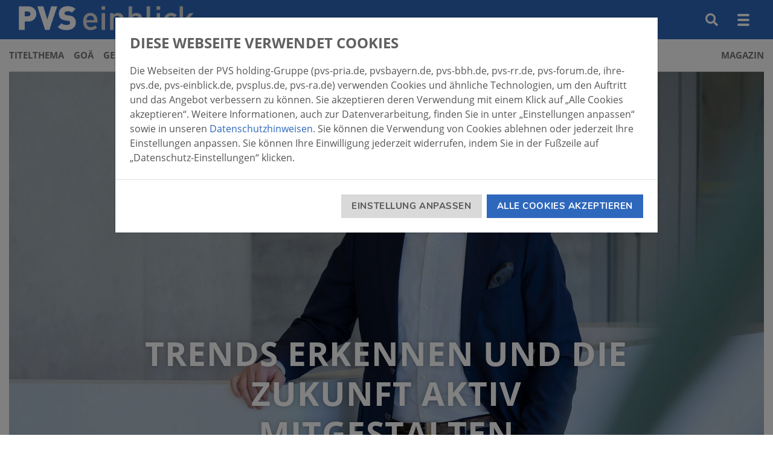

--- FILE ---
content_type: text/html; charset=utf-8
request_url: https://www.pvs-einblick.de/politik/trends-erkennen-und-die-zukunft-aktiv-mitgestalten
body_size: 13286
content:
<!DOCTYPE html>
<html lang="de" dir="ltr">
<head>

<meta charset="utf-8">
<!-- 
	This website is powered by TYPO3 - inspiring people to share!
	TYPO3 is a free open source Content Management Framework initially created by Kasper Skaarhoj and licensed under GNU/GPL.
	TYPO3 is copyright 1998-2026 of Kasper Skaarhoj. Extensions are copyright of their respective owners.
	Information and contribution at https://typo3.org/
-->



<title>Trends erkennen und die Zukunft aktiv mitgestalten | Thema: Politik | PVS Einblick</title>
<meta http-equiv="x-ua-compatible" content="IE=edge">
<meta name="generator" content="TYPO3 CMS">
<meta name="description" content="Mit Dr. Dominik Breidenbach begrüßt die PVS holding einen neuen weiteren Geschäftsführer in ihren Reihen. Der Jurist...">
<meta name="viewport" content="width=device-width, initial-scale=1">
<meta name="robots" content="index,follow">
<meta property="og:title" content="Trends erkennen und die Zukunft aktiv mitgestalten">
<meta property="og:type" content="article">
<meta property="og:url" content="https://www.pvs-einblick.de/politik/trends-erkennen-und-die-zukunft-aktiv-mitgestalten">
<meta property="og:site_name" content="PVS Einblick">
<meta property="og:image" content="https://www.pvs-einblick.de/fileadmin/_processed_/6/b/csm_img_breidenbach_4zu3_c45ea0d55d.jpg">
<meta property="og:image:width" content="0">
<meta property="og:image:height" content="0">
<meta property="og:description" content="Mit Dr. Dominik Breidenbach begrüßt die PVS holding einen neuen weiteren Geschäftsführer in ihren Reihen. Der Jurist...">
<meta name="twitter:card" content="summary">
<meta name="apple-mobile-web-app-capable" content="no">
<meta name="google" content="notranslate">


<link rel="stylesheet" href="/typo3temp/assets/compressed/merged-3e7da07a90476fec5b179170dd509b6d-b013f72280cfc8f755a6dc0f5d06d3e8.css?1765451090" media="all">



<script src="/typo3temp/assets/compressed/merged-70eeda40db874b20668918d5eeb0232e-7ccb5dcb9e81060572bc286e3bf85c3f.js?1765451090"></script>
<script>
/*<![CDATA[*/
/*TS_inlineJS*/
document.createElement( "picture" );

/*]]>*/
</script>

<script id="Cookiebot" src="https://consent.cookiebot.eu/uc.js" data-cbid="fb900f40-9a10-467b-a4f4-d38f40b4939b" data-blockingmode="auto" type="text/javascript"></script>

<link rel="icon" type="image/png" href="/_assets/3ed871c923e560c7a9e99dd3eafa1b15/Images/Favicon/favicon-96x96.png"
      sizes="96x96"/>
<link rel="icon" type="image/svg+xml" href="/_assets/3ed871c923e560c7a9e99dd3eafa1b15/Images/Favicon/favicon.svg"/>
<link rel="shortcut icon" href="/_assets/3ed871c923e560c7a9e99dd3eafa1b15/Images/Favicon/favicon.ico"/>
<link rel="apple-touch-icon" sizes="180x180"
      href="/_assets/3ed871c923e560c7a9e99dd3eafa1b15/Images/Favicon/apple-touch-icon.png"/>
<meta name="apple-mobile-web-app-title" content="Ihre PVS"/>
<link rel="manifest" href="/_assets/3ed871c923e560c7a9e99dd3eafa1b15/Images/Favicon/site.webmanifest"/>


<link rel="preload" as="font" href="/_assets/9b6ac4f317ab1021174895f419d25b82/Fonts/Theme/open-sans-v18-latin/open-sans-v18-latin-regular.woff2" type="font/woff" crossorigin="anonymous"><link rel="preload" as="font" href="/_assets/9b6ac4f317ab1021174895f419d25b82/Fonts/Theme/open-sans-v18-latin/open-sans-v18-latin-700.woff2" type="font/woff" crossorigin="anonymous"><link rel="preload" as="font" href="/_assets/9b6ac4f317ab1021174895f419d25b82/Fonts/Theme/nunito-v14-latin/nunito-v14-latin-700.woff2" type="font/woff" crossorigin="anonymous">            <!-- Copyright (c) 2000-2021 etracker GmbH. All rights reserved. -->
            <!-- This material may not be reproduced, displayed, modified or distributed -->
            <!-- without the express prior written permission of the copyright holder. -->
            <!-- etracker tracklet 5.0 -->
            <script type="text/javascript">
            // var et_pagename = "";
            var et_areas = "PVSEINBLICK";
            // var et_tval = 0;
            // var et_tsale = 0;
            // var et_tonr = "";
            // var et_basket = "";
            </script>
            <script data-cookieconsent="ignore" id="_etLoader" type="text/javascript" charset="UTF-8" data-block-cookies="true" data-respect-dnt="true" data-secure-code="KemcHV" src="//static.etracker.com/code/e.js"></script>
            <!-- etracker tracklet 5.0 end -->
            <script type="text/javascript">
                function etrackerSetCookieConsent(e) {
                    if (Cookiebot.consent.statistics)
                        _etracker.enableCookies(window.location.hostname);
                    else
                        _etracker.disableCookies(window.location.hostname);
                };
                window.addEventListener('CookiebotOnConsentReady', etrackerSetCookieConsent, false);
            </script>
<link rel="canonical" href="https://www.pvs-einblick.de/gesellschaft/trends-erkennen-und-die-zukunft-aktiv-mitgestalten"/>

<link rel="canonical" href="https://www.pvs-einblick.de/politik/trends-erkennen-und-die-zukunft-aktiv-mitgestalten"/>
</head>
<body id="pid-1375" data-page-layout="15" data-browserupgrade="true">

    
    
    
        <!--[if lte IE 10 ]>
        <div class="browserupgrade">Ihr Webbrowser ist veraltet. Aktualisieren Sie Ihren Browser für mehr Sicherheit, Komfort und das beste Erlebnis auf dieser Website.
            <div>
        <![endif]-->
    


    <div class="content-wrapper">
        
    <a href="#content-main" id="top" class="sr-only" title="Zum Hauptinhalt">Zum Hauptinhalt</a>
    <nav class="fixed-top">
        <div class="navbar navbar-light navbar-expand-lg bg-primary">
            <div class="container-fluid navbar-container">
                <a class="navbar-brand" href="/" title="Pvs_einblick Startseite">
                    <picture>
                        <source media="(min-width:992px)" srcset="/_assets/9b6ac4f317ab1021174895f419d25b82/Images/logo-horizontal.svg">
                        <img class="img-fluid" title="PVS Einblick" alt="PVS Einblick" src="/_assets/9b6ac4f317ab1021174895f419d25b82/Images/logo.svg" width="291" height="40" />
                    </picture>
                </a>

                
                    <div class="navbar-expand ml-auto mr-md-1">
                        <ul class="navbar-nav">
                            <li class="nav-item mr-md-1">
                                
    

            <div id="c9817" class="frame frame-default frame-type-list frame-layout-0">
                
                
                    



                
                
                    



                
                

    
        

    <form class="form-inline" action="/suche" method="GET">
        <input type="text" name="q" class="form-control mr-sm-2" placeholder="Suche" aria-label="Suche" minlength="3" />
        <a class="nav-link text-white" href="/suche">
            <i class="icon-md icon-search"></i><span class="sr-only"></span>
        </a>
    </form>



    


                
                    



                
                
                    



                
            </div>

        


                            </li>
                        </ul>
                    </div>
                

                <button class="navbar-toggler d-none d-lg-block" type="button" data-toggle="collapse" data-target="#nav-desktop"
                        aria-controls="nav-main" aria-expanded="false"
                        aria-label="Navigation">
                    <span class="navbar-toggler-icon">
                        <span class="icon-bar"></span>
                    </span>
                </button>
                <button class="navbar-toggler d-block d-lg-none" type="button" data-toggle="collapse" data-target="#nav-mobile"
                        aria-controls="nav-main" aria-expanded="false"
                        aria-label="Navigation">
                    <span class="navbar-toggler-icon">
                        <span class="icon-bar"></span>
                    </span>
                </button>
            </div>
        </div>
        <div class="collapse navbar-collapse d-lg-block" id="nav-mobile">
            <div class="navbar-expand-lg bg-white">
                <div class="container-fluid">
                    <div class="px-lg-0 navbar navbar-light bg-white border-bottom border-light">
                        
    
        <div class="w-100">
            <ul class="navbar-nav navbar-nav-main mx-n1">
                
                    
                    
                            <li class="nav-item">
                                
    <a href="/titelthema" title="Titelthema" class="nav-link">
        <span>Titelthema</span>
    </a>

                            </li>
                        
                
                    
                    
                            <li class="nav-item">
                                
    <a href="/goae" title="GOÄ" class="nav-link">
        <span>GOÄ</span>
    </a>

                            </li>
                        
                
                    
                    
                            <li class="nav-item">
                                
    <a href="/gesundheit" title="Gesundheit" class="nav-link">
        <span>Gesundheit</span>
    </a>

                            </li>
                        
                
                    
                    
                            <li class="nav-item active">
                                
    <a href="/politik" title="Politik" class="nav-link">
        <span>Politik</span>
    </a>

                            </li>
                        
                
                    
                    
                            <li class="nav-item">
                                
    <a href="/recht" title="Recht" class="nav-link">
        <span>Recht</span>
    </a>

                            </li>
                        
                
                    
                    
                            <li class="nav-item">
                                
    <a href="/gesellschaft" title="Gesellschaft" class="nav-link">
        <span>Gesellschaft</span>
    </a>

                            </li>
                        
                
                    
                    
                            <li class="nav-item ml-lg-auto">
                                
    <a href="/magazin/04-2025" class="nav-link" title="Magazin">
        <span>Magazin</span>
    </a>

                            </li>
                        
                
            </ul>
        </div>
    

                    </div>
                </div>
            </div>
            <div class="collapse navbar-collapse" id="nav-desktop">
                
                    
    

            <div id="c9609" class="frame frame-default frame-type-list frame-layout-0">
                
                
                    



                
                
                    



                
                

    
        

    
        <div class="navbar navbar-expand-lg navbar-dark" style="background-color:#87bbe6;">
            <div class="container-fluid navbar-container">
                <div class="pt-1 pt-md-3 pb-md-5 w-100">
                    
                        <p class="mb-0"><small class="text-white">Ausgabe 04/2025</small></p>
                        <p class="h2 text-white mb-2 mb-md-4 text-hyphens">
                            <span class="font-weight-bold">Titelthema</span>
                            <span>&nbsp;&ndash;&nbsp;</span>
                            <span>Pflege</span>
                        </p>
                    
                    <div class="row">
                        <div class="col-md-3 d-none d-md-block">
                            <figure>
                                
    
        <picture>
            <source srcset="/fileadmin/_processed_/9/5/csm_img_einblick_cover_web_0425_12c6e939d2.jpg" media="(min-width: 1200px)">
            <source srcset="/fileadmin/_processed_/9/5/csm_img_einblick_cover_web_0425_12c6e939d2.jpg" media="(min-width: 992px)">
            <source srcset="/fileadmin/_processed_/9/5/csm_img_einblick_cover_web_0425_12c6e939d2.jpg" media="(min-width: 768px)">
            <source srcset="/fileadmin/_processed_/9/5/csm_img_einblick_cover_web_0425_12c6e939d2.jpg" media="(min-width: 576px)">
            <source srcset="/fileadmin/_processed_/9/5/csm_img_einblick_cover_web_0425_12c6e939d2.jpg" media="(max-width: 575px)">
            <img data-sizes="auto" class="img-fluid shadow" title="PVS Einblick Ausgabe: 04/2025" alt="PVS Einblick Ausgabe: 04/2025" loading="lazy" src="/fileadmin/_processed_/9/5/csm_img_einblick_cover_web_0425_12c6e939d2.jpg" width="200" height="283" />
        </picture>
    

                            </figure>
                        </div>
                        <div class="col-md-9">
                            <div class="d-none d-md-block">

    <div class="row">
        
            <div class="col-md-6 col-lg-4 d-flex">
                


    <a class="nav-link nav-link-teaser" href="/titelthema/04-2025/pflegegrad-1-ansprueche-reformen-zukunft">
        
            <div class="aspect-ratio aspect-ratio-4-3 bg-dark">
                <div class="aspect-ratio-item">
                    
    
        <picture>
            <source srcset="/fileadmin/_processed_/a/3/csm_altenheim_pfleger_seniorin_1a079cd98d.jpg" media="(min-width: 1200px)">
            <source srcset="/fileadmin/_processed_/a/3/csm_altenheim_pfleger_seniorin_1a079cd98d.jpg" media="(min-width: 992px)">
            <source srcset="/fileadmin/_processed_/a/3/csm_altenheim_pfleger_seniorin_1a079cd98d.jpg" media="(min-width: 768px)">
            <source srcset="/fileadmin/_processed_/a/3/csm_altenheim_pfleger_seniorin_1a079cd98d.jpg" media="(min-width: 576px)">
            <source srcset="/fileadmin/_processed_/a/3/csm_altenheim_pfleger_seniorin_1a079cd98d.jpg" media="(max-width: 575px)">
            <img data-sizes="auto" class="img-fluid" title="Pflegegrad 1: Ansprüche, Reformen, Zukunft" alt="Pflegegrad 1: Ansprüche, Reformen, Zukunft" loading="lazy" src="/fileadmin/_processed_/a/3/csm_altenheim_pfleger_seniorin_1a079cd98d.jpg" width="172" height="130" />
        </picture>
    

                </div>
            </div>
        
        <span class="nav-link-title">Pflegegrad 1: Ansprüche, Reformen,...</span>
    </a>



            </div>
        
            <div class="col-md-6 col-lg-4 d-flex">
                


    <a class="nav-link nav-link-teaser" href="/titelthema/04-2025/zwischen-fuersorge-und-entkraeftung">
        
            <div class="aspect-ratio aspect-ratio-4-3 bg-dark">
                <div class="aspect-ratio-item">
                    
    
        <picture>
            <source srcset="/fileadmin/_processed_/f/d/csm_wir-pflegen_34d513adf9.jpg" media="(min-width: 1200px)">
            <source srcset="/fileadmin/_processed_/f/d/csm_wir-pflegen_34d513adf9.jpg" media="(min-width: 992px)">
            <source srcset="/fileadmin/_processed_/f/d/csm_wir-pflegen_34d513adf9.jpg" media="(min-width: 768px)">
            <source srcset="/fileadmin/_processed_/f/d/csm_wir-pflegen_34d513adf9.jpg" media="(min-width: 576px)">
            <source srcset="/fileadmin/_processed_/f/d/csm_wir-pflegen_34d513adf9.jpg" media="(max-width: 575px)">
            <img data-sizes="auto" class="img-fluid" title="Zwischen Fürsorge und Entkräftung" alt="Zwischen Fürsorge und Entkräftung" loading="lazy" src="/fileadmin/_processed_/f/d/csm_wir-pflegen_34d513adf9.jpg" width="172" height="130" />
        </picture>
    

                </div>
            </div>
        
        <span class="nav-link-title">Zwischen Fürsorge und Entkräftung</span>
    </a>



            </div>
        
            <div class="col-md-6 col-lg-4 d-flex">
                


    <a class="nav-link nav-link-teaser" href="/titelthema/04-2025/unsere-senioren-waren-von-charlie-schnell-begeistert">
        
            <div class="aspect-ratio aspect-ratio-4-3 bg-dark">
                <div class="aspect-ratio-item">
                    
    
        <picture>
            <source srcset="/fileadmin/_processed_/e/d/csm_robust-01__c__ROBUST_0029f46fed.jpg" media="(min-width: 1200px)">
            <source srcset="/fileadmin/_processed_/e/d/csm_robust-01__c__ROBUST_0029f46fed.jpg" media="(min-width: 992px)">
            <source srcset="/fileadmin/_processed_/e/d/csm_robust-01__c__ROBUST_0029f46fed.jpg" media="(min-width: 768px)">
            <source srcset="/fileadmin/_processed_/e/d/csm_robust-01__c__ROBUST_0029f46fed.jpg" media="(min-width: 576px)">
            <source srcset="/fileadmin/_processed_/e/d/csm_robust-01__c__ROBUST_0029f46fed.jpg" media="(max-width: 575px)">
            <img data-sizes="auto" class="img-fluid" title="„Unsere Senioren waren von Charlie schnell begeistert“" alt="„Unsere Senioren waren von Charlie schnell begeistert“" loading="lazy" src="/fileadmin/_processed_/e/d/csm_robust-01__c__ROBUST_0029f46fed.jpg" width="172" height="130" />
        </picture>
    

                </div>
            </div>
        
        <span class="nav-link-title">„Unsere Senioren waren von Charlie...</span>
    </a>



            </div>
        
            <div class="col-md-6 col-lg-4 d-flex">
                


    <a class="nav-link nav-link-teaser" href="/titelthema/04-2025/wenn-lebenserfahrung-auf-neugier-trifft">
        
            <div class="aspect-ratio aspect-ratio-4-3 bg-dark">
                <div class="aspect-ratio-item">
                    
    
        <picture>
            <source srcset="/fileadmin/_processed_/c/9/csm_KiSenTa_01_e4ba4937aa.jpg" media="(min-width: 1200px)">
            <source srcset="/fileadmin/_processed_/c/9/csm_KiSenTa_01_e4ba4937aa.jpg" media="(min-width: 992px)">
            <source srcset="/fileadmin/_processed_/c/9/csm_KiSenTa_01_e4ba4937aa.jpg" media="(min-width: 768px)">
            <source srcset="/fileadmin/_processed_/c/9/csm_KiSenTa_01_e4ba4937aa.jpg" media="(min-width: 576px)">
            <source srcset="/fileadmin/_processed_/c/9/csm_KiSenTa_01_e4ba4937aa.jpg" media="(max-width: 575px)">
            <img data-sizes="auto" class="img-fluid" title="Wenn Lebenserfahrung auf Neugier trifft" alt="Wenn Lebenserfahrung auf Neugier trifft" loading="lazy" src="/fileadmin/_processed_/c/9/csm_KiSenTa_01_e4ba4937aa.jpg" width="172" height="130" />
        </picture>
    

                </div>
            </div>
        
        <span class="nav-link-title">Wenn Lebenserfahrung auf Neugier trifft</span>
    </a>



            </div>
        
            <div class="col-md-6 col-lg-4 d-flex">
                


    <a class="nav-link nav-link-teaser" href="/titelthema/04-2025/gemeinsame-schritte-zurueck-ins-leben">
        
            <div class="aspect-ratio aspect-ratio-4-3 bg-dark">
                <div class="aspect-ratio-item">
                    
    
        <picture>
            <source srcset="/fileadmin/_processed_/9/2/csm_ambulante-psych-pflege_c_Hatia_AdobeStock_34cf920751.jpg" media="(min-width: 1200px)">
            <source srcset="/fileadmin/_processed_/9/2/csm_ambulante-psych-pflege_c_Hatia_AdobeStock_34cf920751.jpg" media="(min-width: 992px)">
            <source srcset="/fileadmin/_processed_/9/2/csm_ambulante-psych-pflege_c_Hatia_AdobeStock_34cf920751.jpg" media="(min-width: 768px)">
            <source srcset="/fileadmin/_processed_/9/2/csm_ambulante-psych-pflege_c_Hatia_AdobeStock_34cf920751.jpg" media="(min-width: 576px)">
            <source srcset="/fileadmin/_processed_/9/2/csm_ambulante-psych-pflege_c_Hatia_AdobeStock_34cf920751.jpg" media="(max-width: 575px)">
            <img data-sizes="auto" class="img-fluid" title="Gemeinsame Schritte zurück ins Leben" alt="Gemeinsame Schritte zurück ins Leben" loading="lazy" src="/fileadmin/_processed_/9/2/csm_ambulante-psych-pflege_c_Hatia_AdobeStock_34cf920751.jpg" width="172" height="130" />
        </picture>
    

                </div>
            </div>
        
        <span class="nav-link-title">Gemeinsame Schritte zurück ins Leben</span>
    </a>



            </div>
        
            <div class="col-md-6 col-lg-4 d-flex">
                


    <a class="nav-link nav-link-teaser" href="/titelthema/04-2025/ein-selbstbestimmtes-lebensende">
        
            <div class="aspect-ratio aspect-ratio-4-3 bg-dark">
                <div class="aspect-ratio-item">
                    
    
        <picture>
            <source srcset="/fileadmin/_processed_/5/9/csm_assistierter-suizid_c_Pixel-Shot_AdobeStock_a9f249f3ff.jpg" media="(min-width: 1200px)">
            <source srcset="/fileadmin/_processed_/5/9/csm_assistierter-suizid_c_Pixel-Shot_AdobeStock_a9f249f3ff.jpg" media="(min-width: 992px)">
            <source srcset="/fileadmin/_processed_/5/9/csm_assistierter-suizid_c_Pixel-Shot_AdobeStock_a9f249f3ff.jpg" media="(min-width: 768px)">
            <source srcset="/fileadmin/_processed_/5/9/csm_assistierter-suizid_c_Pixel-Shot_AdobeStock_a9f249f3ff.jpg" media="(min-width: 576px)">
            <source srcset="/fileadmin/_processed_/5/9/csm_assistierter-suizid_c_Pixel-Shot_AdobeStock_a9f249f3ff.jpg" media="(max-width: 575px)">
            <img data-sizes="auto" class="img-fluid" title="Ein selbstbestimmtes Lebensende" alt="Ein selbstbestimmtes Lebensende" loading="lazy" src="/fileadmin/_processed_/5/9/csm_assistierter-suizid_c_Pixel-Shot_AdobeStock_a9f249f3ff.jpg" width="172" height="130" />
        </picture>
    

                </div>
            </div>
        
        <span class="nav-link-title">Ein selbstbestimmtes Lebensende</span>
    </a>



            </div>
        
            <div class="col-md-6 col-lg-4 d-flex">
                


    <a class="nav-link nav-link-teaser" href="/titelthema/04-2025/eben-nicht-nur-ein-job">
        
            <div class="aspect-ratio aspect-ratio-4-3 bg-dark">
                <div class="aspect-ratio-item">
                    
    
        <picture>
            <source srcset="/fileadmin/_processed_/a/f/csm_buch-pflege_c_Kzenon_AdobeStock_eb1673050c.jpg" media="(min-width: 1200px)">
            <source srcset="/fileadmin/_processed_/a/f/csm_buch-pflege_c_Kzenon_AdobeStock_eb1673050c.jpg" media="(min-width: 992px)">
            <source srcset="/fileadmin/_processed_/a/f/csm_buch-pflege_c_Kzenon_AdobeStock_eb1673050c.jpg" media="(min-width: 768px)">
            <source srcset="/fileadmin/_processed_/a/f/csm_buch-pflege_c_Kzenon_AdobeStock_eb1673050c.jpg" media="(min-width: 576px)">
            <source srcset="/fileadmin/_processed_/a/f/csm_buch-pflege_c_Kzenon_AdobeStock_eb1673050c.jpg" media="(max-width: 575px)">
            <img data-sizes="auto" class="img-fluid" title="„Eben nicht nur ein Job“" alt="„Eben nicht nur ein Job“" loading="lazy" src="/fileadmin/_processed_/a/f/csm_buch-pflege_c_Kzenon_AdobeStock_eb1673050c.jpg" width="172" height="130" />
        </picture>
    

                </div>
            </div>
        
        <span class="nav-link-title">„Eben nicht nur ein Job“</span>
    </a>



            </div>
        
    </div>


</div>
                            
                                <div class="row align-items-center mt-0 mt-md-2">
                                    
                                        <div class="col-md-6 col-lg-4">
                                            <p>
                                                <a class="btn btn-primary btn-lg btn-block" href="/titelthema/04-2025/pflegegrad-1-ansprueche-reformen-zukunft">
                                                    Ausgabe online lesen<i class="icon-arrow-right ml-1"></i>
                                                </a>
                                            </p>
                                        </div>
                                    
                                    
                                        <div class="col-md-6 col-lg-4">
                                            <p>
                                                <a href="/fileadmin/pvs-einblick/ausgaben/2025-04/PVSEinblick_04_2025_Magazin_Ansicht.pdf" target="_blank" class="btn btn-link text-white">
                                                    <i class="icon-download mr-1"></i>Ausgabe als PDF laden
                                                </a>
                                            </p>
                                        </div>
                                    
                                </div>
                            
                        </div>
                    </div>
                </div>
            </div>
        </div>
    



    


                
                    



                
                
                    



                
            </div>

        


                
                <div class="navbar navbar-expand-lg navbar-dark">
                    <div class="container-fluid navbar-container">
                        
    
        <div class="row pt-4 pb-3 flex-grow-1">
            
                <div class="col-md-6 col-lg-3">
                    <a href="/service/newsletter" title="Newsletter" class="nav-link nav-link-teaser">
                        
                            <div class="aspect-ratio aspect-ratio-4-3 bg-dark">
                                <div class="aspect-ratio-item">
                                    <img src="/fileadmin/pvs-einblick/icons/icon-at.svg" loading="lazy" class="img-fluid" alt="Newsletter">
                                </div>
                            </div>
                        
                        <span class="nav-link-title">Newsletter</span>
                    </a>
                </div>
            
                <div class="col-md-6 col-lg-3">
                    <a href="https://www.pvs-forum.de/seminare/" title="Seminare" class="nav-link nav-link-teaser">
                        
                            <div class="aspect-ratio aspect-ratio-4-3 bg-dark">
                                <div class="aspect-ratio-item">
                                    <img src="/fileadmin/pvs-einblick/icons/icon-exclamation_mark.svg" loading="lazy" class="img-fluid" alt="Seminare">
                                </div>
                            </div>
                        
                        <span class="nav-link-title">Seminare</span>
                    </a>
                </div>
            
        </div>
    

                    </div>
                </div>
            </div>
        </div>
    </nav>

        
    

        
        <main id="main-content">
            
                
    <!--TYPO3SEARCH_begin-->

                
                        
        
    

            <div id="c9045" class="frame frame-default frame-type-list frame-layout-0">
                
                
                    



                
                
                    



                
                

    
        

    
        <div class="container-fluid">
            

    
        <header class="article-header">
            <figure class="image">
                <div class="aspect-ratio d-flex bg-dark align-items-end aspect-ratio-16-9">
                    
                            <div class="aspect-ratio-item">
                                
    
        <picture>
            <source srcset="/fileadmin/_processed_/5/e/csm_img_breidenbach_16zu9_2776340dfe.jpg" media="(min-width: 1200px)">
            <source srcset="/fileadmin/_processed_/5/e/csm_img_breidenbach_16zu9_0606fc34dc.jpg" media="(min-width: 992px)">
            <source srcset="/fileadmin/_processed_/5/e/csm_img_breidenbach_16zu9_0a76ecbbb8.jpg" media="(min-width: 768px)">
            <source srcset="/fileadmin/_processed_/5/e/csm_img_breidenbach_16zu9_44463aa054.jpg" media="(min-width: 576px)">
            <source srcset="/fileadmin/_processed_/5/e/csm_img_breidenbach_16zu9_386551a207.jpg" media="(max-width: 575px)">
            <img data-sizes="auto" class="img-fluid" title="Dr. Dominik Breidenbach, Geschäftsführer PVS holding" alt="Dr. Dominik Breidenbach, Geschäftsführer PVS holding" loading="lazy" src="/fileadmin/_processed_/5/e/csm_img_breidenbach_16zu9_2776340dfe.jpg" width="1360" height="766" />
        </picture>
    

                            </div>
                        
                    <div class="d-flex w-100 justify-content-center text-center py-3 flex-wrap">
                        <div class="col-12 col-md-10 col-lg-8">
                            <h1 class="text-white mb-5">Trends erkennen und die Zukunft aktiv mitgestalten</h1>
                        </div>
                        
                    </div>
                </div>
                
                    <figcaption class="image-caption px-2 px-lg-0">
                        
                        Foto: © Christian Nielinger
                    </figcaption>
                
            </figure>
        </header>
    
    
        
            <div class="row align-items-center pt-4">
                <div class="col-3 col-sm-2">
                    
                        <a class="circle circle-md circle-gray ml-auto" title="Robert Targan" href="/autoren/targan">
                            
    
        <picture>
            <source srcset="/fileadmin/_processed_/a/1/csm_img_targan-robert_869ff4d89d.jpg" media="(min-width: 1200px)">
            <source srcset="/fileadmin/_processed_/a/1/csm_img_targan-robert_869ff4d89d.jpg" media="(min-width: 992px)">
            <source srcset="/fileadmin/_processed_/a/1/csm_img_targan-robert_869ff4d89d.jpg" media="(min-width: 768px)">
            <source srcset="/fileadmin/_processed_/a/1/csm_img_targan-robert_869ff4d89d.jpg" media="(min-width: 576px)">
            <source srcset="/fileadmin/_processed_/a/1/csm_img_targan-robert_869ff4d89d.jpg" media="(max-width: 575px)">
            <img data-sizes="auto" class="circle-content img-fluid p-0" title="Portratitfoto des Artikel-Autors Robert Targan" alt="Portratitfoto des Artikel-Autors Robert Targan" loading="lazy" src="/fileadmin/_processed_/a/1/csm_img_targan-robert_869ff4d89d.jpg" width="75" height="75" />
        </picture>
    

                        </a>
                    
                </div>
                <div class="col-9 col-sm-10 col-lg-8 d-flex align-items-center">
                    <div class="d-block">
                        
                            <time class="font-weight-bold d-block mb-1" itemprop="datePublished" datetime="2023-02-15">
                                <span>15. Februar 2023</span>
                            </time>
                        
                        <address class="text-sm mb-0">
                            <span>Von <a title="Robert Targan" href="/autoren/targan">ROBERT TARGAN</a></span>
                            
                                <span> (Freier Texter, Autor &amp; Redakteur)</span>
                            
                        </address>
                    </div>
                </div>
            </div>
        
    
    

    
        <div class="row pt-4">
            
                <div class="col-sm-2 pb-4">
                    
        <div class="article-actions row border-xs-top border-xs-bottom py-2 py-sm-0 px-4 px-sm-0">
            
                <div class="col-4 col-sm-12">
                    <div class="circle circle-md circle-primary mx-auto mr-sm-0">
                        <div class="circle-content text-uppercase">
                            <span class="font-weight-bold">5 Min.</span>
                            <small class="font-weight-bold">Lesezeit</small>
                        </div>
                    </div>
                </div>
            
            <div class="col-4 col-sm-12 mt-sm-1">
                <div class="dropdown drop-sm-right">
                    <button class="btn w-100 circle circle-md circle-primary mx-auto mr-sm-0" id="dropdownMenuButtonSocial" data-toggle="dropdown" aria-haspopup="true" aria-expanded="false" data-display="static">
                    <div class="circle-content text-uppercase">
                        <span><i class="icon-share icon-md"></i></span>
                        <small class="font-weight-bold">Teilen</small>
                    </div>
                </button>
                    <div class="dropdown-menu" aria-labelledby="dropdownMenuButtonSocial">
                        <a href="https://www.facebook.com/sharer/sharer.php?u=https%3A%2F%2Fwww.pvs-einblick.de%2Fpolitik%2Ftrends-erkennen-und-die-zukunft-aktiv-mitgestalten" class="dropdown-item" target="_blank" rel="nofollow noreferrer noopener">
                            <i class="icon-facebook mr-2"></i><span>Facebook</span>
                        </a>
                        <a href="https://www.xing.com/spi/shares/new?url=https%3A%2F%2Fwww.pvs-einblick.de%2Fpolitik%2Ftrends-erkennen-und-die-zukunft-aktiv-mitgestalten" class="dropdown-item" target="_blank" rel="nofollow noreferrer noopener">
                            <i class="icon-xing mr-2"></i><span>Xing</span>
                        </a>
                        <a href="https://www.linkedin.com/cws/share?url=https%3A%2F%2Fwww.pvs-einblick.de%2Fpolitik%2Ftrends-erkennen-und-die-zukunft-aktiv-mitgestalten" class="dropdown-item" target="_blank" rel="nofollow noreferrer noopener">
                            <i class="icon-linkedin mr-2"></i><span>LinkedIn</span>
                        </a>
                    </div>
                </div>
            </div>
            
        </div>
    
                </div>
            
            
                    <div class="col-sm-10 col-lg-8">
                        
        <article class="article-content" id="article-content">
            
        
        
            
                
    

            <div id="c13182" class="frame frame-default frame-type-text frame-layout-0">
                
                
                    



                
                
                    

    



                
                
    <p><strong>Mit Dr. Dominik Breidenbach begrüßt die PVS holding einen neuen weiteren Geschäftsführer in ihren Reihen. Der Jurist blickt bereits auf mehrere erfolgreiche Jahre im Unternehmen zurück und ergänzt seit dem 01. Januar 2023 das Duo um Dieter Ludwig und Gerd Oelsner. Mit klaren Zielen und einem Gespür&nbsp; für die Entwicklungen auf dem Gesundheitsmarkt möchte Dr. Dominik Breidenbach die PVS holding in weitere erfolgreiche Jahre begleiten. </strong></p>
<p>Wer in aktuellen Zeiten zu künftigen Zielen befragt wird, kommt nicht ohne den Blick zurück aus: Die vergangenen drei Jahre waren gekennzeichnet von Herausforderungen, Krisenbewältigung, Unwägbarkeiten – und zwar in sämtlichen Lebensbereichen. Da verwundert es nicht, dass Dr. Dominik Breidenbach, seit Beginn des Jahres 2023 neben Dieter Ludwig und Gerd Oelsner weiterer Geschäftsführer der PVS holding, im Zuge seines Antritts an die kräftezehrenden Hochphasen der Corona-Pandemie erinnert: „Diesen ist die Unternehmensgruppe mit einem bedachten und klugen Agieren entgegengetreten. Das selektive Herunterfahren von Krankenhäusern und die Zurückhaltung der Patienten beim Arztpraxenbesuch stellten für uns anspruchsvolle Aufgaben dar – gleichzeitig fanden in dieser Zeit aber auch die notwendigen Corona-Testungen in umfassendem Maße statt, was durchaus als einer von vielen Faktoren für die stabilen Umsatzgrößen der PVS holding angesehen werden darf.”</p>
<p>Ein weiteres Thema, das in dieser Zeit wesentlich in den Fokus geriet, nimmt Dr. Dominik Breidenbach zum Anlass, um eine Brücke in die Zukunft zu schlagen: „Die damaligen Kontaktbeschränkungen haben zwangsläufig dazu geführt, dass die Digitalisierung in großem Maße vorangetrieben wurde. Dies hat sich auch bei uns vorteilhaft auf interne Prozesse niedergeschlagen.” Der Jurist, der sein erstes und zweites Staatsexamen in Bonn bzw. Köln abgelegt hat, resümiert: „Der größte Verdienst der PVS war es, Arbeitsplätze in der Pandemie zu sichern, auszubauen und dahingehend zu entwickeln, dass wir nun in ein Feld vorgedrungen sind, in dem wir über Mobiles Arbeiten sprechen können.” Es sei somit eine künftige Aufgabe, solch moderne Arbeitszeitmodelle weiter zu verfolgen.&nbsp;&nbsp; &nbsp;</p>

                
                    



                
                
                    



                
            </div>

        


            
                
    

            <div id="c13183" class="frame frame-default frame-type-text frame-layout-0">
                
                
                    



                
                
                    

    
        <header>
            

    
            
                

    
            <h2 class="">
                Den Wandel des Gesundheitsmarkts im Blick
            </h2>
        



            
        



            



            



        </header>
    



                
                
    <p>Sein Engagement für die PVS holding startete Dr. Dominik Breidenbach im Jahr 2009 – nach einer vierjährigen Tätigkeit in der dortigen Rechtsabteilung führte ihn sein Weg zur PVS rhein-ruhr, wo er 2013 die Leitung der Geschäftsstelle in Köln übernahm und diese im Laufe der Jahre kontinuierlich weiterentwickelte: Die dortige Vergrößerung der Belegschaft um 20 Mitarbeiterinnen und Mitarbeiter sowie das damit einhergehende Wachstum der Umsatzzahlen sind klare Kennzahlen für die erfolgreiche Arbeit Breidenbachs in Köln. Auch fiel in diese Zeit die Promotion des 1980er-Jahrgangs, die er im Bereich der Wirtschaftlichkeitsprüfung von Koronar-CTs versus Linksherzkatheter an der Universität Witten/Herdecke ablegte. &nbsp;</p>
<p>Nicht zuletzt aufgrund dieser Vita hat der nun in die Geschäftsführung der PVS holding aufgestiegene Dr. Dominik Breidenbach den Gesundheitsmarkt, der sich in einem stetigen Wandel befindet, klar im Blick: „Wir müssen uns hier jederzeit auf Neuerungen einstellen, gerade hinsichtlich der Gesetzgebung und des jeweiligen Gesundheitsministeriums. Was wir als Unternehmensgruppe jedoch aktiv mitgestalten können, ist die Frage, welche Dienstleistungen wir für welche Adressaten anbieten möchten. Hier wäre beispielsweise der aktuelle Trend zu MVZ-Strukturen und Berufsausübungsgemeinschaften sowie dem ambulanten Operieren zu nennen – mit unserem umfangreichen Portfolio nehmen wir in diesen Segmenten eine starke Position ein.” Dies gelte gleichermaßen für den Kliniksektor, weiß der Experte hier doch ebenso um den großen Bedarf an den Dienstleistungen der PVS. Auch diesen Zweig werde man fortwährend mit dem Ziel einer maximalen Kundenzufriedenheit bedienen.&nbsp;&nbsp; &nbsp;</p>

                
                    



                
                
                    



                
            </div>

        


            
                
    

            <div id="c13184" class="frame frame-default frame-type-text frame-layout-0">
                
                
                    



                
                
                    

    
        <header>
            

    
            
                

    
            <h2 class="">
                Das Unternehmen ist zukunftsorientiert aufgestellt
            </h2>
        



            
        



            



            



        </header>
    



                
                
    <p>In der Tatsache, dass die PVS auch in herausfordernden Zeiten ihre Leistungen fortwährend erweitert, sieht Dr. Dominik Breidenbach einen weiteren Grund dafür, dass das Unternehmen progressiv und zukunftsorientiert aufgestellt ist. Dies verdeutlicht er am Beispiel der neugegründeten Tochtergesellschaft PVS plus, die unter anderem Serviceangebote für die Hersteller Digitaler Gesundheitsanwendungen (DiGA) bereithält: „Heutzutage regeln wir unzählige Dinge des Alltags mit unserem Smartphone – da liegt es nahe, dass uns Apps auch in Gesundheitsfragen unterstützen. Es handelt sich dabei um ein vergleichsweise junges Thema, bei dem wir als PVS als Dienstleister natürlich von Beginn an mit dabei sein möchten, um so die Ideengeber zu unterstützen.” &nbsp;</p>
<p>Auch mit Blick auf die Kundenbreite der PVS, die beim niedergelassenen Hausarzt beginnt und sich bis hin zu großen MVZ-Strukturen und Laborgemeinschaften erstreckt, betont Breidenbach die Relevanz der Digitalisierung: „Je technischer der Beruf ist, desto eher das Bestreben, neue Wege zu gehen. Hierbei kommt der nicht minder wichtige Aspekt der Nachhaltigkeit ins Spiel, wenn wir etwa vom Wechsel von der Papierrechnung zur elektronischen Lösung sprechen. Was das betrifft, beobachten wir auf dem Markt bei der Abrechnung eine sehr große Bereitschaft zur digitalen Vorgehensweise. Es ist aber noch ein langer Weg zur flächendeckenden Umsetzung.”</p>
<p>Dass bei dieser Diskussion die Frage nach der Datensicherheit nicht fehlen darf, ist für den neuen Geschäftsführer eine Selbstverständlichkeit: Während zum einen auf Kundenseite die Anforderungen aufgrund immer komplexerer Strukturen steigen, ist auch eine zunehmende Bedrohung durch Cyber-Angriffe im Gesundheitswesen zu verzeichnen. „Das Thema der Sicherheit wird bei uns jederzeit großgeschrieben”, so Breidenbach, „schließlich handelt es sich bei den an uns übermittelten Informationen um sensible Patientendaten. Ein hohes Gut, das wir durch unsere interne Datenschutzabteilung fortlaufend im Blick haben.” Neben dieser Sicherung des Ist-Bestandes sieht Breidenbach die PVS aber auch bezüglich externer Angriffssituationen effizient geschützt: „Hier hat die Unternehmensgruppe maßgebliche Schritte eingeleitet und befindet sich auf dem richtigen Weg, um auch in Zukunft solche Angriffe wirksam abwehren zu können.”</p>

                
                    



                
                
                    



                
            </div>

        


            
                
    

            <div id="c13185" class="frame frame-default frame-type-text frame-layout-0">
                
                
                    



                
                
                    

    
        <header>
            

    
            
                

    
            <h2 class="">
                Freude auf die gemeinsame Arbeit
            </h2>
        



            
        



            



            



        </header>
    



                
                
    <p>Bleibt die Frage nach dem Kollegen, der zum Ende des Jahres 2024 aus der Geschäftsführung ausscheiden wird – Gerd Oelsner verabschiedet sich nach dann 42 Jahren im Dienste der PVS in den wohlverdienten Ruhestand. Dr. Dominik Breidenbach findet ausnahmslos lobende Worte: „Es tritt natürlich niemand in eine Geschäftsführung ein, indem er unmittelbar jemand anderen ablöst. Vielmehr ergänze ich seit Januar 2023 ein bestehendes System, das hervorragend durch die Arbeit von Herrn Dieter Ludwig und eben Herrn Gerd Oelsner funktioniert. Letzteren kenne ich aufgrund meiner Zeit bei der PVS seit nun 13 Jahren, ein wertschätzender Kollege, der mich direkt am ersten Tag meines Starts in der Kölner Geschäftsstelle anrief, um mir bei Bedarf mit Rat und Tat zur Seite zu stehen.” Die Chance, in den nächsten Monaten von der Erfahrung der beiden Geschäftsführer der PVS holding profitieren zu können, sei demnach nicht hoch genug einzuschätzen: „Ich freue mich auf unsere kooperative Zusammenarbeit und die gemeinsame Zielsetzung, das Unternehmen in die nächsten erfolgreichen Jahre zu führen.”</p>

                
                    



                
                
                    



                
            </div>

        


            
        
    
    
        </article>
    
                    </div>
                
            
        </div>
    

    



    
        
            <div class="row row-cols-1 row-cols-sm-2">
                
                    <div class="col mb-4 order-0">
                        

    <div class="card h-100">
        
            <div class="aspect-ratio aspect-ratio-4-3">
                <div class="aspect-ratio-item">
                    
    
        <picture>
            <source srcset="/fileadmin/_processed_/c/9/csm_KiSenTa_01_fa2ea05dd7.jpg" media="(min-width: 1200px)">
            <source srcset="/fileadmin/_processed_/c/9/csm_KiSenTa_01_fa2ea05dd7.jpg" media="(min-width: 992px)">
            <source srcset="/fileadmin/_processed_/c/9/csm_KiSenTa_01_fa2ea05dd7.jpg" media="(min-width: 768px)">
            <source srcset="/fileadmin/_processed_/c/9/csm_KiSenTa_01_fa2ea05dd7.jpg" media="(min-width: 576px)">
            <source srcset="/fileadmin/_processed_/c/9/csm_KiSenTa_01_5f1f17db70.jpg" media="(max-width: 575px)">
            <img data-sizes="auto" class="card-img-top" title="Wenn Lebenserfahrung auf Neugier trifft" alt="Wenn Lebenserfahrung auf Neugier trifft" loading="lazy" src="/fileadmin/_processed_/c/9/csm_KiSenTa_01_fa2ea05dd7.jpg" width="767" height="576" />
        </picture>
    

                </div>
            </div>
        
        <div class="card-body px-0 pb-0">
            <span class="h6 d-block">
                Dialog der Generationen
            </span>
            <h2 class="card-title h3">Wenn Lebenserfahrung auf Neugier trifft</h2>
            
                <p class="card-text mb-0">Projekte und Einrichtungen, die Jung und Alt zusammenbringen, gewinnen zusehends an Bedeutung. Die KiSenTa im rheinland-pfälzischen Rohrbach verbindet eine Kinder- mit einer Seniorentagesstätte.</p>
            
            
        
                
                        
                    
            

        
            <a href="/magazin/04-2025/wenn-lebenserfahrung-auf-neugier-trifft" title="Wenn Lebenserfahrung auf Neugier trifft" class="stretched-link">
                <span class="sr-only">Mehr erfahren</span>
            </a>
        

    
        </div>
    </div>

    



                    </div>
                
                    <div class="col mb-4 order-1">
                        

    <div class="card h-100">
        
            <div class="aspect-ratio aspect-ratio-4-3">
                <div class="aspect-ratio-item">
                    
    
        <picture>
            <source srcset="/fileadmin/_processed_/9/2/csm_ambulante-psych-pflege_c_Hatia_AdobeStock_82191a6256.jpg" media="(min-width: 1200px)">
            <source srcset="/fileadmin/_processed_/9/2/csm_ambulante-psych-pflege_c_Hatia_AdobeStock_82191a6256.jpg" media="(min-width: 992px)">
            <source srcset="/fileadmin/_processed_/9/2/csm_ambulante-psych-pflege_c_Hatia_AdobeStock_82191a6256.jpg" media="(min-width: 768px)">
            <source srcset="/fileadmin/_processed_/9/2/csm_ambulante-psych-pflege_c_Hatia_AdobeStock_82191a6256.jpg" media="(min-width: 576px)">
            <source srcset="/fileadmin/_processed_/9/2/csm_ambulante-psych-pflege_c_Hatia_AdobeStock_1f36947911.jpg" media="(max-width: 575px)">
            <img data-sizes="auto" class="card-img-top" title="Gemeinsame Schritte zurück ins Leben" alt="Gemeinsame Schritte zurück ins Leben" loading="lazy" src="/fileadmin/_processed_/9/2/csm_ambulante-psych-pflege_c_Hatia_AdobeStock_82191a6256.jpg" width="767" height="576" />
        </picture>
    

                </div>
            </div>
        
        <div class="card-body px-0 pb-0">
            <span class="h6 d-block">
                Ambulante Psychiatrische Pflege
            </span>
            <h2 class="card-title h3">Gemeinsame Schritte zurück ins Leben</h2>
            
                <p class="card-text mb-0">Interview: Zur Vermeidung oder Verkürzung von Klinikaufenthalten bietet die Ambulante Psychiatrische Pflege Menschen mit entsprechenden Erkrankungen eine einfühlsame Unterstützung in ihrem Umfeld.</p>
            
            
        
                
                        
                    
            

        
            <a href="/magazin/04-2025/gemeinsame-schritte-zurueck-ins-leben" title="Gemeinsame Schritte zurück ins Leben" class="stretched-link">
                <span class="sr-only">Mehr erfahren</span>
            </a>
        

    
        </div>
    </div>

    



                    </div>
                
            </div>
        
    
    

    

    



    
        
        
        
        
        
            
            
            
        

        
                
                
            
        
        
        
        
        
        
        
        
        
        
        
        
        
        

    

    

    

    

    

    

    



        </div>
    



    


                
                    



                
                
                    



                
            </div>

        


    
                    
                
    <!--TYPO3SEARCH_end-->

            
        </main>
    
        
    

        
    <footer class="text-sm">
        <div class="py-4 bg-primary text-white">
            <div class="container-fluid">
                <a class="navbar-brand mb-4" href="/" title="Pvs_einblick Startseite">
                    <img src="/_assets/9b6ac4f317ab1021174895f419d25b82/Images/logo-vertical.svg"
                         alt="PVS Einblick" title="PVS Einblick" width="307" height="61" class="img-fluid"/>
                </a>

                
                    <nav>
                        <ul class="list-unstyled row">
                            
                                <li class="col-md-3">
                                    
                                            <a href="/magazin/04-2025" title="Ausgaben" target="" class="text-white font-weight-bold border-bottom border-white d-block pb-1 mb-2">Ausgaben</a>
                                        
                                    
                                        
    

            <div id="c9168" class="frame frame-default frame-type-list frame-layout-0">
                
                
                    



                
                
                    



                
                

    
        

    
        <div class="mb-3">
            



    <ul class="list-unstyled magazine-latest-preview">
        
            
                <li>
                    <a class="d-block" href="/magazin/04-2025/pflegegrad-1-ansprueche-reformen-zukunft">
                        <img srcset="/fileadmin/_processed_/9/5/csm_img_einblick_cover_web_0425_1241cdd542.jpg 1x, /fileadmin/_processed_/9/5/csm_img_einblick_cover_web_0425_bd145a9c1a.jpg 2x"
                             class="img-fluid"
                             loading="lazy"
                             title="PVS Einblick Ausgabe: 04/2025"
                             alt="PVS Einblick Ausgabe: 04/2025" width="134" height="189">
                    </a>
                </li>
            
        
            
                <li>
                    <a class="d-block" href="/magazin/03-2025/kuenftig-streitigkeiten-aus-heilbehandlungen-streitwertunabhaengig-vor-dem-landgericht">
                        <img srcset="/fileadmin/_processed_/e/5/csm_img_einblick_cover_web_0325_26289aa354.jpg 1x, /fileadmin/_processed_/e/5/csm_img_einblick_cover_web_0325_597577554b.jpg 2x"
                             class="img-fluid"
                             loading="lazy"
                             title="PVS Einblick Ausgabe: 03/2025"
                             alt="PVS Einblick Ausgabe: 03/2025" width="134" height="189">
                    </a>
                </li>
            
        
            
                <li>
                    <a class="d-block" href="/magazin/02-2025/bgh-bestaetigt-die-rechtsauffassung-der-pvs">
                        <img srcset="/fileadmin/_processed_/f/4/csm_img_einblick_cover_web_0225_6583218b8b.jpg 1x, /fileadmin/_processed_/f/4/csm_img_einblick_cover_web_0225_814c77e377.jpg 2x"
                             class="img-fluid"
                             loading="lazy"
                             title="PVS Einblick Ausgabe: 02/2025"
                             alt="PVS Einblick Ausgabe: 02/2025" width="134" height="189">
                    </a>
                </li>
            
        
    </ul>


    <p class="mb-0"><a href="/magazin/04-2025" class="btn btn-block btn-white" title="Alle Ausgaben anzeigen">Alle Ausgaben anzeigen</a></p>




        </div>
    



    


                
                    



                
                
                    



                
            </div>

        


                                    
                                    
                                </li>
                            
                                <li class="col-md-3">
                                    
                                            <a href="/titelthema" title="Themen" class="text-white font-weight-bold border-bottom border-white d-block pb-1 mb-2">Themen</a>
                                        
                                    
                                    
                                        <ul class="list-unstyled mb-2">
                                            
                                                <li class="py-1 pt-sm-0">
                                                    <a href="/titelthema" title="Titelthema" class="text-white">Titelthema</a>
                                                </li>
                                            
                                                <li class="py-1 pt-sm-0">
                                                    <a href="/goae" title="GOÄ" class="text-white">GOÄ</a>
                                                </li>
                                            
                                                <li class="py-1 pt-sm-0">
                                                    <a href="/gesundheit" title="Gesundheit" class="text-white">Gesundheit</a>
                                                </li>
                                            
                                                <li class="py-1 pt-sm-0">
                                                    <a href="/politik" title="Politik" class="text-white">Politik</a>
                                                </li>
                                            
                                                <li class="py-1 pt-sm-0">
                                                    <a href="/recht" title="Recht" class="text-white">Recht</a>
                                                </li>
                                            
                                                <li class="py-1 pt-sm-0">
                                                    <a href="/gesellschaft" title="Gesellschaft" class="text-white">Gesellschaft</a>
                                                </li>
                                            
                                                <li class="py-1 pt-sm-0">
                                                    <a href="/magazin" title="Magazin" class="text-white">Magazin</a>
                                                </li>
                                            
                                        </ul>
                                    
                                </li>
                            
                                <li class="col-md-3">
                                    
                                            <a href="/service/newsletter" title="Service" class="text-white font-weight-bold border-bottom border-white d-block pb-1 mb-2">Service</a>
                                        
                                    
                                    
                                        <ul class="list-unstyled mb-2">
                                            
                                                <li class="py-1 pt-sm-0">
                                                    <a href="/service/newsletter" title="Newsletter" class="text-white">Newsletter</a>
                                                </li>
                                            
                                                <li class="py-1 pt-sm-0">
                                                    <a href="https://www.pvs-forum.de/seminare/" title="Seminare" class="text-white">Seminare</a>
                                                </li>
                                            
                                        </ul>
                                    
                                </li>
                            
                                <li class="col-md-3">
                                    
                                            <a href="https://www.ihre-pvs.de/" title="Gesellschaften" class="text-white font-weight-bold border-bottom border-white d-block pb-1 mb-2">Gesellschaften</a>
                                        
                                    
                                    
                                        <ul class="list-unstyled mb-2">
                                            
                                                <li class="py-1 pt-sm-0">
                                                    <a href="https://www.ihre-pvs.de/" title="PVS holding" class="text-white">PVS holding</a>
                                                </li>
                                            
                                                <li class="py-1 pt-sm-0">
                                                    <a href="https://www.pvs-rr.de/" title="PVS rhein-ruhr" class="text-white">PVS rhein-ruhr</a>
                                                </li>
                                            
                                                <li class="py-1 pt-sm-0">
                                                    <a href="https://www.pvs-bbh.de/" title="PVS berlin-brandenburg-hamburg" class="text-white">PVS berlin-brandenburg-hamburg</a>
                                                </li>
                                            
                                                <li class="py-1 pt-sm-0">
                                                    <a href="https://www.pvsbayern.de/" title="PVS bayern" class="text-white">PVS bayern</a>
                                                </li>
                                            
                                                <li class="py-1 pt-sm-0">
                                                    <a href="https://www.pvs-pria.de/" title="PVS pria" class="text-white">PVS pria</a>
                                                </li>
                                            
                                        </ul>
                                    
                                </li>
                            
                        </ul>
                    </nav>
                
            </div>
        </div>
        <div class="py-2">
            <div class="container-fluid">
                <div class="row">
                    <div class="col-md-8">
                        
                            <nav class="nav mb-2 d-flex align-items-center">
                                
                                    
                                            
    
            <a href="https://www.ihre-pvs.de/kontakt/impressum/" title="Impressum" class="p-1 p-sm-0">Impressum</a>
        

                                        
                                
                                    
                                            &nbsp;|&nbsp;
    
            <a href="https://www.ihre-pvs.de/kontakt/nutzungsbedingungen/" title="Nutzungsbedingungen" class="p-1 p-sm-0">Nutzungsbedingungen</a>
        

                                        
                                
                                    
                                            &nbsp;|&nbsp;
    
            <a href="https://www.ihre-pvs.de/kontakt/datenschutz/" title="Datenschutz" class="p-1 p-sm-0">Datenschutz</a>
        

                                        
                                
                            </nav>
                        
                        <p class="mb-md-0">
                            
                                <a title="Webstatistik mit etracker" href="https://www.ihre-pvs.de/kontakt/datenschutz/">Webstatistik mit etracker</a>
                            
                            <a href="https://www.etracker.de/privacy?et=KemcHV" target="_blank" title="Von der Datenspeicherung ausschließen" rel="noreferrer">(von der Datenspeicherung ausschließen)</a> | <a href="javascript:window.print()">Seite drucken</a>&nbsp;|&nbsp;<a href="javascript: renewAndShowCookiebotSettingsOverlay();">Datenschutz-Einstellungen</a>
                        </p>
                    </div>
                    <div class="col-md-4">
                        
                            <nav id="nav-footer-social" class="mb-2">
                                <ul class="nav nav-inline justify-content-md-end">
                                    
                                        <li>
                                            <a class="nav-link px-2 px-sm-1 py-1 py-sm-0" rel="noreferrer" target="_blank" href="https://www.youtube.com/channel/UCMkcWNHD6GNCeknpQYPW2yA">
                                                <i class="icon-youtube"></i><span class="sr-only">YouTube</span>
                                            </a>
                                        </li>
                                    
                                    
                                        <li>
                                            <a class="nav-link px-2 px-sm-1 py-1 py-sm-0" rel="noreferrer" target="_blank" href="https://www.xing.com/companies/pvsholdinggmbh">
                                                <i class="icon-xing"></i><span class="sr-only">Xing</span>
                                            </a>
                                        </li>
                                    
                                    
                                        <li>
                                            <a class="nav-link px-2 px-sm-1 py-1 py-sm-0" rel="noreferrer" target="_blank" href="https://www.facebook.com/PVSholdingGmbH/">
                                                <i class="icon-facebook"></i><span class="sr-only">Facebook</span>
                                            </a>
                                        </li>
                                    
                                    
                                </ul>
                            </nav>
                        
                        <p class="text-md-right mb-0">&copy; 2026 PVS holding</p>
                    </div>
                </div>
            </div>
        </div>
    </footer>

    </div>
<script src="/typo3temp/assets/compressed/merged-a71e058e9dbe4b4a9026c5f53461d3e3-2e9ed2c7ccabc62da7365e2bdb1d4530.js?1765451090"></script>
<script src="/typo3temp/assets/compressed/merged-0c26f34c4a61a2c8dfc1026cd60b8a39-f3c417a3ce06503014578877e726fa65.js?1765451090"></script>


</body>
</html>

--- FILE ---
content_type: text/css; charset=utf-8
request_url: https://www.pvs-einblick.de/typo3temp/assets/compressed/merged-3e7da07a90476fec5b179170dd509b6d-b013f72280cfc8f755a6dc0f5d06d3e8.css?1765451090
body_size: 21036
content:
@charset "UTF-8";@font-face{font-family:'Open Sans';font-style:normal;font-weight:400;font-display:swap;src:url("/_assets/9b6ac4f317ab1021174895f419d25b82/Fonts/Theme/open-sans-v18-latin/open-sans-v18-latin-regular.eot");src:local("Open Sans Regular"),local("OpenSans-Regular"),url("/_assets/9b6ac4f317ab1021174895f419d25b82/Fonts/Theme/open-sans-v18-latin/open-sans-v18-latin-regular.eot?#iefix") format("embedded-opentype"),url("/_assets/9b6ac4f317ab1021174895f419d25b82/Fonts/Theme/open-sans-v18-latin/open-sans-v18-latin-regular.woff2") format("woff2"),url("/_assets/9b6ac4f317ab1021174895f419d25b82/Fonts/Theme/open-sans-v18-latin/open-sans-v18-latin-regular.woff") format("woff"),url("/_assets/9b6ac4f317ab1021174895f419d25b82/Fonts/Theme/open-sans-v18-latin/open-sans-v18-latin-regular.ttf") format("truetype"),url("/_assets/9b6ac4f317ab1021174895f419d25b82/Fonts/Theme/open-sans-v18-latin/open-sans-v18-latin-regular.svg#OpenSans") format("svg");}@font-face{font-family:'Open Sans';font-style:normal;font-weight:700;font-display:swap;src:url("/_assets/9b6ac4f317ab1021174895f419d25b82/Fonts/Theme/open-sans-v18-latin/open-sans-v18-latin-700.eot");src:local("Open Sans Bold"),local("OpenSans-Bold"),url("/_assets/9b6ac4f317ab1021174895f419d25b82/Fonts/Theme/open-sans-v18-latin/open-sans-v18-latin-700.eot?#iefix") format("embedded-opentype"),url("/_assets/9b6ac4f317ab1021174895f419d25b82/Fonts/Theme/open-sans-v18-latin/open-sans-v18-latin-700.woff2") format("woff2"),url("/_assets/9b6ac4f317ab1021174895f419d25b82/Fonts/Theme/open-sans-v18-latin/open-sans-v18-latin-700.woff") format("woff"),url("/_assets/9b6ac4f317ab1021174895f419d25b82/Fonts/Theme/open-sans-v18-latin/open-sans-v18-latin-700.ttf") format("truetype"),url("/_assets/9b6ac4f317ab1021174895f419d25b82/Fonts/Theme/open-sans-v18-latin/open-sans-v18-latin-700.svg#OpenSans") format("svg");}@font-face{font-family:'Nunito';font-style:normal;font-weight:700;font-display:swap;src:url("/_assets/9b6ac4f317ab1021174895f419d25b82/Fonts/Theme/nunito-v14-latin/nunito-v14-latin-700.eot");src:local("Nunito Bold"),local("Nunito-Bold"),url("/_assets/9b6ac4f317ab1021174895f419d25b82/Fonts/Theme/nunito-v14-latin/nunito-v14-latin-700.eot?#iefix") format("embedded-opentype"),url("/_assets/9b6ac4f317ab1021174895f419d25b82/Fonts/Theme/nunito-v14-latin/nunito-v14-latin-700.woff2") format("woff2"),url("/_assets/9b6ac4f317ab1021174895f419d25b82/Fonts/Theme/nunito-v14-latin/nunito-v14-latin-700.woff") format("woff"),url("/_assets/9b6ac4f317ab1021174895f419d25b82/Fonts/Theme/nunito-v14-latin/nunito-v14-latin-700.ttf") format("truetype"),url("/_assets/9b6ac4f317ab1021174895f419d25b82/Fonts/Theme/nunito-v14-latin/nunito-v14-latin-700.svg#Nunito") format("svg");}:root{--blue:#007bff;--indigo:#6610f2;--purple:#6f42c1;--pink:#e83e8c;--red:#dc3545;--orange:#fd7e14;--yellow:#ffc107;--green:#28a745;--teal:#20c997;--cyan:#17a2b8;--white:#fff;--gray:#6c757d;--gray-dark:#606060;--primary:#2E68BD;--secondary:#6c757d;--success:#28a745;--info:#17a2b8;--warning:#ffc107;--danger:#dc3545;--light:#D9D9D9;--dark:#555555;--white:#fff;--breakpoint-xs:0;--breakpoint-sm:576px;--breakpoint-md:768px;--breakpoint-lg:992px;--breakpoint-xl:1200px;--font-family-sans-serif:-apple-system,BlinkMacSystemFont,"Segoe UI",Roboto,"Helvetica Neue",Arial,"Noto Sans",sans-serif,"Apple Color Emoji","Segoe UI Emoji","Segoe UI Symbol","Noto Color Emoji";--font-family-monospace:SFMono-Regular,Menlo,Monaco,Consolas,"Liberation Mono","Courier New",monospace;}*,*::before,*::after{box-sizing:border-box;}html{font-family:sans-serif;line-height:1.15;-webkit-text-size-adjust:100%;-webkit-tap-highlight-color:rgba(0,0,0,0);}article,aside,figcaption,figure,footer,header,hgroup,main,nav,section{display:block;}body{margin:0;font-family:"Open Sans",sans-serif;font-size:1rem;font-weight:400;line-height:1.5;color:#555555;text-align:left;background-color:#fff;}[tabindex="-1"]:focus:not(:focus-visible){outline:0 !important;}hr{box-sizing:content-box;height:0;overflow:visible;}h1,h2,h3,h4,h5,h6{margin-top:0;margin-bottom:1rem;}p{margin-top:0;margin-bottom:1rem;}abbr[title],abbr[data-original-title]{text-decoration:underline;-webkit-text-decoration:underline dotted;text-decoration:underline dotted;cursor:help;border-bottom:0;-webkit-text-decoration-skip-ink:none;text-decoration-skip-ink:none;}address{margin-bottom:1rem;font-style:normal;line-height:inherit;}ol,ul,dl{margin-top:0;margin-bottom:1rem;}ol ol,ul ul,ol ul,ul ol{margin-bottom:0;}dt{font-weight:700;}dd{margin-bottom:.5rem;margin-left:0;}blockquote{margin:0 0 1rem;}b,strong{font-weight:bolder;}small{font-size:80%;}sub,sup{position:relative;font-size:75%;line-height:0;vertical-align:baseline;}sub{bottom:-.25em;}sup{top:-.5em;}a{color:#2E68BD;text-decoration:none;background-color:transparent;}a:hover{color:#1f467f;text-decoration:underline;}a:not([href]){color:inherit;text-decoration:none;}a:not([href]):hover{color:inherit;text-decoration:none;}pre,code,kbd,samp{font-family:SFMono-Regular,Menlo,Monaco,Consolas,"Liberation Mono","Courier New",monospace;font-size:1em;}pre{margin-top:0;margin-bottom:1rem;overflow:auto;}figure{margin:0 0 1rem;}img{vertical-align:middle;border-style:none;}svg{overflow:hidden;vertical-align:middle;}table{border-collapse:collapse;}caption{padding-top:0.75rem;padding-bottom:0.75rem;color:#6c757d;text-align:left;caption-side:bottom;}th{text-align:inherit;}label{display:inline-block;margin-bottom:0.5rem;}button{border-radius:0;}button:focus{outline:1px dotted;outline:5px auto -webkit-focus-ring-color;}input,button,select,optgroup,textarea{margin:0;font-family:inherit;font-size:inherit;line-height:inherit;}button,input{overflow:visible;}button,select{text-transform:none;}select{word-wrap:normal;}button,[type="button"],[type="reset"],[type="submit"]{-webkit-appearance:button;}button:not(:disabled),[type="button"]:not(:disabled),[type="reset"]:not(:disabled),[type="submit"]:not(:disabled){cursor:pointer;}button::-moz-focus-inner,[type="button"]::-moz-focus-inner,[type="reset"]::-moz-focus-inner,[type="submit"]::-moz-focus-inner{padding:0;border-style:none;}input[type="radio"],input[type="checkbox"]{box-sizing:border-box;padding:0;}input[type="date"],input[type="time"],input[type="datetime-local"],input[type="month"]{-webkit-appearance:listbox;}textarea{overflow:auto;resize:vertical;}fieldset{min-width:0;padding:0;margin:0;border:0;}legend{display:block;width:100%;max-width:100%;padding:0;margin-bottom:.5rem;font-size:1.5rem;line-height:inherit;color:inherit;white-space:normal;}progress{vertical-align:baseline;}[type="number"]::-webkit-inner-spin-button,[type="number"]::-webkit-outer-spin-button{height:auto;}[type="search"]{outline-offset:-2px;-webkit-appearance:none;}[type="search"]::-webkit-search-decoration{-webkit-appearance:none;}::-webkit-file-upload-button{font:inherit;-webkit-appearance:button;}output{display:inline-block;}summary{display:list-item;cursor:pointer;}template{display:none;}[hidden]{display:none !important;}h1,h2,h3,h4,h5,h6,.h1,.h2,.h3,.h4,.h5,.h6{margin-bottom:1rem;font-weight:700;line-height:1.3;color:#606060;}h1,.h1{font-size:3.40625rem;}h2,.h2{font-size:1.8125rem;}h3,.h3{font-size:1.5rem;}h4,.h4{font-size:1.5rem;}h5,.h5{font-size:1.25rem;}h6,.h6{font-size:0.90625rem;}.lead{font-size:1.25rem;font-weight:300;}.display-1{font-size:3.40625rem;font-weight:300;line-height:1.3;}.display-2{font-size:2.5rem;font-weight:300;line-height:1.3;}.display-3{font-size:4.5rem;font-weight:300;line-height:1.3;}.display-4{font-size:3.5rem;font-weight:300;line-height:1.3;}hr{margin-top:1rem;margin-bottom:1rem;border:0;border-top:1px solid rgba(0,0,0,0.1);}small,.small{font-size:80%;font-weight:400;}mark,.mark{padding:0.2em;background-color:#fcf8e3;}.list-unstyled{padding-left:0;list-style:none;}.list-inline{padding-left:0;list-style:none;}.list-inline-item{display:inline-block;}.list-inline-item:not(:last-child){margin-right:0.5rem;}.initialism{font-size:90%;text-transform:uppercase;}.blockquote{margin-bottom:1rem;font-size:1.25rem;}.blockquote-footer{display:block;font-size:80%;color:#6c757d;}.blockquote-footer::before{content:"\2014\00A0";}.img-fluid{max-width:100%;height:auto;}.img-thumbnail{padding:0.25rem;background-color:#fff;border:1px solid #dee2e6;border-radius:0;max-width:100%;height:auto;}.figure{display:inline-block;}.figure-img{margin-bottom:0.5rem;line-height:1;}.figure-caption{font-size:90%;color:#6c757d;}.container{width:100%;padding-right:15px;padding-left:15px;margin-right:auto;margin-left:auto;}@media (min-width:576px){.container{max-width:540px;}}@media (min-width:768px){.container{max-width:720px;}}@media (min-width:992px){.container{max-width:960px;}}@media (min-width:1200px){.container{max-width:1140px;}}.container-fluid,.container-sm,.container-md,.container-lg,.container-xl{width:100%;padding-right:15px;padding-left:15px;margin-right:auto;margin-left:auto;}@media (min-width:576px){.container,.container-sm{max-width:540px;}}@media (min-width:768px){.container,.container-sm,.container-md{max-width:720px;}}@media (min-width:992px){.container,.container-sm,.container-md,.container-lg{max-width:960px;}}@media (min-width:1200px){.container,.container-sm,.container-md,.container-lg,.container-xl{max-width:1140px;}}.row{display:-ms-flexbox;display:flex;-ms-flex-wrap:wrap;flex-wrap:wrap;margin-right:-15px;margin-left:-15px;}.no-gutters{margin-right:0;margin-left:0;}.no-gutters > .col,.no-gutters > [class*="col-"]{padding-right:0;padding-left:0;}.col-1,.col-2,.col-3,.col-4,.col-5,.col-6,.col-7,.col-8,.col-9,.col-10,.col-11,.col-12,.col,.col-auto,.col-sm-1,.col-sm-2,.col-sm-3,.col-sm-4,.col-sm-5,.col-sm-6,.col-sm-7,.col-sm-8,.col-sm-9,.col-sm-10,.col-sm-11,.col-sm-12,.col-sm,.col-sm-auto,.col-md-1,.col-md-2,.col-md-3,.col-md-4,.col-md-5,.col-md-6,.col-md-7,.col-md-8,.col-md-9,.col-md-10,.col-md-11,.col-md-12,.col-md,.col-md-auto,.col-lg-1,.col-lg-2,.col-lg-3,.col-lg-4,.col-lg-5,.col-lg-6,.col-lg-7,.col-lg-8,.col-lg-9,.col-lg-10,.col-lg-11,.col-lg-12,.col-lg,.col-lg-auto,.col-xl-1,.col-xl-2,.col-xl-3,.col-xl-4,.col-xl-5,.col-xl-6,.col-xl-7,.col-xl-8,.col-xl-9,.col-xl-10,.col-xl-11,.col-xl-12,.col-xl,.col-xl-auto{position:relative;width:100%;padding-right:15px;padding-left:15px;}.col{-ms-flex-preferred-size:0;flex-basis:0;-ms-flex-positive:1;flex-grow:1;max-width:100%;}.row-cols-1 > *{-ms-flex:0 0 100%;flex:0 0 100%;max-width:100%;}.row-cols-2 > *{-ms-flex:0 0 50%;flex:0 0 50%;max-width:50%;}.row-cols-3 > *{-ms-flex:0 0 33.3333333333%;flex:0 0 33.3333333333%;max-width:33.3333333333%;}.row-cols-4 > *{-ms-flex:0 0 25%;flex:0 0 25%;max-width:25%;}.row-cols-5 > *{-ms-flex:0 0 20%;flex:0 0 20%;max-width:20%;}.row-cols-6 > *{-ms-flex:0 0 16.6666666667%;flex:0 0 16.6666666667%;max-width:16.6666666667%;}.col-auto{-ms-flex:0 0 auto;flex:0 0 auto;width:auto;max-width:100%;}.col-1{-ms-flex:0 0 8.3333333333%;flex:0 0 8.3333333333%;max-width:8.3333333333%;}.col-2{-ms-flex:0 0 16.6666666667%;flex:0 0 16.6666666667%;max-width:16.6666666667%;}.col-3{-ms-flex:0 0 25%;flex:0 0 25%;max-width:25%;}.col-4{-ms-flex:0 0 33.3333333333%;flex:0 0 33.3333333333%;max-width:33.3333333333%;}.col-5{-ms-flex:0 0 41.6666666667%;flex:0 0 41.6666666667%;max-width:41.6666666667%;}.col-6{-ms-flex:0 0 50%;flex:0 0 50%;max-width:50%;}.col-7{-ms-flex:0 0 58.3333333333%;flex:0 0 58.3333333333%;max-width:58.3333333333%;}.col-8{-ms-flex:0 0 66.6666666667%;flex:0 0 66.6666666667%;max-width:66.6666666667%;}.col-9{-ms-flex:0 0 75%;flex:0 0 75%;max-width:75%;}.col-10{-ms-flex:0 0 83.3333333333%;flex:0 0 83.3333333333%;max-width:83.3333333333%;}.col-11{-ms-flex:0 0 91.6666666667%;flex:0 0 91.6666666667%;max-width:91.6666666667%;}.col-12{-ms-flex:0 0 100%;flex:0 0 100%;max-width:100%;}.order-first{-ms-flex-order:-1;order:-1;}.order-last{-ms-flex-order:13;order:13;}.order-0{-ms-flex-order:0;order:0;}.order-1{-ms-flex-order:1;order:1;}.order-2{-ms-flex-order:2;order:2;}.order-3{-ms-flex-order:3;order:3;}.order-4{-ms-flex-order:4;order:4;}.order-5{-ms-flex-order:5;order:5;}.order-6{-ms-flex-order:6;order:6;}.order-7{-ms-flex-order:7;order:7;}.order-8{-ms-flex-order:8;order:8;}.order-9{-ms-flex-order:9;order:9;}.order-10{-ms-flex-order:10;order:10;}.order-11{-ms-flex-order:11;order:11;}.order-12{-ms-flex-order:12;order:12;}.offset-1{margin-left:8.3333333333%;}.offset-2{margin-left:16.6666666667%;}.offset-3{margin-left:25%;}.offset-4{margin-left:33.3333333333%;}.offset-5{margin-left:41.6666666667%;}.offset-6{margin-left:50%;}.offset-7{margin-left:58.3333333333%;}.offset-8{margin-left:66.6666666667%;}.offset-9{margin-left:75%;}.offset-10{margin-left:83.3333333333%;}.offset-11{margin-left:91.6666666667%;}@media (min-width:576px){.col-sm{-ms-flex-preferred-size:0;flex-basis:0;-ms-flex-positive:1;flex-grow:1;max-width:100%;}.row-cols-sm-1 > *{-ms-flex:0 0 100%;flex:0 0 100%;max-width:100%;}.row-cols-sm-2 > *{-ms-flex:0 0 50%;flex:0 0 50%;max-width:50%;}.row-cols-sm-3 > *{-ms-flex:0 0 33.3333333333%;flex:0 0 33.3333333333%;max-width:33.3333333333%;}.row-cols-sm-4 > *{-ms-flex:0 0 25%;flex:0 0 25%;max-width:25%;}.row-cols-sm-5 > *{-ms-flex:0 0 20%;flex:0 0 20%;max-width:20%;}.row-cols-sm-6 > *{-ms-flex:0 0 16.6666666667%;flex:0 0 16.6666666667%;max-width:16.6666666667%;}.col-sm-auto{-ms-flex:0 0 auto;flex:0 0 auto;width:auto;max-width:100%;}.col-sm-1{-ms-flex:0 0 8.3333333333%;flex:0 0 8.3333333333%;max-width:8.3333333333%;}.col-sm-2{-ms-flex:0 0 16.6666666667%;flex:0 0 16.6666666667%;max-width:16.6666666667%;}.col-sm-3{-ms-flex:0 0 25%;flex:0 0 25%;max-width:25%;}.col-sm-4{-ms-flex:0 0 33.3333333333%;flex:0 0 33.3333333333%;max-width:33.3333333333%;}.col-sm-5{-ms-flex:0 0 41.6666666667%;flex:0 0 41.6666666667%;max-width:41.6666666667%;}.col-sm-6{-ms-flex:0 0 50%;flex:0 0 50%;max-width:50%;}.col-sm-7{-ms-flex:0 0 58.3333333333%;flex:0 0 58.3333333333%;max-width:58.3333333333%;}.col-sm-8{-ms-flex:0 0 66.6666666667%;flex:0 0 66.6666666667%;max-width:66.6666666667%;}.col-sm-9{-ms-flex:0 0 75%;flex:0 0 75%;max-width:75%;}.col-sm-10{-ms-flex:0 0 83.3333333333%;flex:0 0 83.3333333333%;max-width:83.3333333333%;}.col-sm-11{-ms-flex:0 0 91.6666666667%;flex:0 0 91.6666666667%;max-width:91.6666666667%;}.col-sm-12{-ms-flex:0 0 100%;flex:0 0 100%;max-width:100%;}.order-sm-first{-ms-flex-order:-1;order:-1;}.order-sm-last{-ms-flex-order:13;order:13;}.order-sm-0{-ms-flex-order:0;order:0;}.order-sm-1{-ms-flex-order:1;order:1;}.order-sm-2{-ms-flex-order:2;order:2;}.order-sm-3{-ms-flex-order:3;order:3;}.order-sm-4{-ms-flex-order:4;order:4;}.order-sm-5{-ms-flex-order:5;order:5;}.order-sm-6{-ms-flex-order:6;order:6;}.order-sm-7{-ms-flex-order:7;order:7;}.order-sm-8{-ms-flex-order:8;order:8;}.order-sm-9{-ms-flex-order:9;order:9;}.order-sm-10{-ms-flex-order:10;order:10;}.order-sm-11{-ms-flex-order:11;order:11;}.order-sm-12{-ms-flex-order:12;order:12;}.offset-sm-0{margin-left:0;}.offset-sm-1{margin-left:8.3333333333%;}.offset-sm-2{margin-left:16.6666666667%;}.offset-sm-3{margin-left:25%;}.offset-sm-4{margin-left:33.3333333333%;}.offset-sm-5{margin-left:41.6666666667%;}.offset-sm-6{margin-left:50%;}.offset-sm-7{margin-left:58.3333333333%;}.offset-sm-8{margin-left:66.6666666667%;}.offset-sm-9{margin-left:75%;}.offset-sm-10{margin-left:83.3333333333%;}.offset-sm-11{margin-left:91.6666666667%;}}@media (min-width:768px){.col-md{-ms-flex-preferred-size:0;flex-basis:0;-ms-flex-positive:1;flex-grow:1;max-width:100%;}.row-cols-md-1 > *{-ms-flex:0 0 100%;flex:0 0 100%;max-width:100%;}.row-cols-md-2 > *{-ms-flex:0 0 50%;flex:0 0 50%;max-width:50%;}.row-cols-md-3 > *{-ms-flex:0 0 33.3333333333%;flex:0 0 33.3333333333%;max-width:33.3333333333%;}.row-cols-md-4 > *{-ms-flex:0 0 25%;flex:0 0 25%;max-width:25%;}.row-cols-md-5 > *{-ms-flex:0 0 20%;flex:0 0 20%;max-width:20%;}.row-cols-md-6 > *{-ms-flex:0 0 16.6666666667%;flex:0 0 16.6666666667%;max-width:16.6666666667%;}.col-md-auto{-ms-flex:0 0 auto;flex:0 0 auto;width:auto;max-width:100%;}.col-md-1{-ms-flex:0 0 8.3333333333%;flex:0 0 8.3333333333%;max-width:8.3333333333%;}.col-md-2{-ms-flex:0 0 16.6666666667%;flex:0 0 16.6666666667%;max-width:16.6666666667%;}.col-md-3{-ms-flex:0 0 25%;flex:0 0 25%;max-width:25%;}.col-md-4{-ms-flex:0 0 33.3333333333%;flex:0 0 33.3333333333%;max-width:33.3333333333%;}.col-md-5{-ms-flex:0 0 41.6666666667%;flex:0 0 41.6666666667%;max-width:41.6666666667%;}.col-md-6{-ms-flex:0 0 50%;flex:0 0 50%;max-width:50%;}.col-md-7{-ms-flex:0 0 58.3333333333%;flex:0 0 58.3333333333%;max-width:58.3333333333%;}.col-md-8{-ms-flex:0 0 66.6666666667%;flex:0 0 66.6666666667%;max-width:66.6666666667%;}.col-md-9{-ms-flex:0 0 75%;flex:0 0 75%;max-width:75%;}.col-md-10{-ms-flex:0 0 83.3333333333%;flex:0 0 83.3333333333%;max-width:83.3333333333%;}.col-md-11{-ms-flex:0 0 91.6666666667%;flex:0 0 91.6666666667%;max-width:91.6666666667%;}.col-md-12{-ms-flex:0 0 100%;flex:0 0 100%;max-width:100%;}.order-md-first{-ms-flex-order:-1;order:-1;}.order-md-last{-ms-flex-order:13;order:13;}.order-md-0{-ms-flex-order:0;order:0;}.order-md-1{-ms-flex-order:1;order:1;}.order-md-2{-ms-flex-order:2;order:2;}.order-md-3{-ms-flex-order:3;order:3;}.order-md-4{-ms-flex-order:4;order:4;}.order-md-5{-ms-flex-order:5;order:5;}.order-md-6{-ms-flex-order:6;order:6;}.order-md-7{-ms-flex-order:7;order:7;}.order-md-8{-ms-flex-order:8;order:8;}.order-md-9{-ms-flex-order:9;order:9;}.order-md-10{-ms-flex-order:10;order:10;}.order-md-11{-ms-flex-order:11;order:11;}.order-md-12{-ms-flex-order:12;order:12;}.offset-md-0{margin-left:0;}.offset-md-1{margin-left:8.3333333333%;}.offset-md-2{margin-left:16.6666666667%;}.offset-md-3{margin-left:25%;}.offset-md-4{margin-left:33.3333333333%;}.offset-md-5{margin-left:41.6666666667%;}.offset-md-6{margin-left:50%;}.offset-md-7{margin-left:58.3333333333%;}.offset-md-8{margin-left:66.6666666667%;}.offset-md-9{margin-left:75%;}.offset-md-10{margin-left:83.3333333333%;}.offset-md-11{margin-left:91.6666666667%;}}@media (min-width:992px){.col-lg{-ms-flex-preferred-size:0;flex-basis:0;-ms-flex-positive:1;flex-grow:1;max-width:100%;}.row-cols-lg-1 > *{-ms-flex:0 0 100%;flex:0 0 100%;max-width:100%;}.row-cols-lg-2 > *{-ms-flex:0 0 50%;flex:0 0 50%;max-width:50%;}.row-cols-lg-3 > *{-ms-flex:0 0 33.3333333333%;flex:0 0 33.3333333333%;max-width:33.3333333333%;}.row-cols-lg-4 > *{-ms-flex:0 0 25%;flex:0 0 25%;max-width:25%;}.row-cols-lg-5 > *{-ms-flex:0 0 20%;flex:0 0 20%;max-width:20%;}.row-cols-lg-6 > *{-ms-flex:0 0 16.6666666667%;flex:0 0 16.6666666667%;max-width:16.6666666667%;}.col-lg-auto{-ms-flex:0 0 auto;flex:0 0 auto;width:auto;max-width:100%;}.col-lg-1{-ms-flex:0 0 8.3333333333%;flex:0 0 8.3333333333%;max-width:8.3333333333%;}.col-lg-2{-ms-flex:0 0 16.6666666667%;flex:0 0 16.6666666667%;max-width:16.6666666667%;}.col-lg-3{-ms-flex:0 0 25%;flex:0 0 25%;max-width:25%;}.col-lg-4{-ms-flex:0 0 33.3333333333%;flex:0 0 33.3333333333%;max-width:33.3333333333%;}.col-lg-5{-ms-flex:0 0 41.6666666667%;flex:0 0 41.6666666667%;max-width:41.6666666667%;}.col-lg-6{-ms-flex:0 0 50%;flex:0 0 50%;max-width:50%;}.col-lg-7{-ms-flex:0 0 58.3333333333%;flex:0 0 58.3333333333%;max-width:58.3333333333%;}.col-lg-8{-ms-flex:0 0 66.6666666667%;flex:0 0 66.6666666667%;max-width:66.6666666667%;}.col-lg-9{-ms-flex:0 0 75%;flex:0 0 75%;max-width:75%;}.col-lg-10{-ms-flex:0 0 83.3333333333%;flex:0 0 83.3333333333%;max-width:83.3333333333%;}.col-lg-11{-ms-flex:0 0 91.6666666667%;flex:0 0 91.6666666667%;max-width:91.6666666667%;}.col-lg-12{-ms-flex:0 0 100%;flex:0 0 100%;max-width:100%;}.order-lg-first{-ms-flex-order:-1;order:-1;}.order-lg-last{-ms-flex-order:13;order:13;}.order-lg-0{-ms-flex-order:0;order:0;}.order-lg-1{-ms-flex-order:1;order:1;}.order-lg-2{-ms-flex-order:2;order:2;}.order-lg-3{-ms-flex-order:3;order:3;}.order-lg-4{-ms-flex-order:4;order:4;}.order-lg-5{-ms-flex-order:5;order:5;}.order-lg-6{-ms-flex-order:6;order:6;}.order-lg-7{-ms-flex-order:7;order:7;}.order-lg-8{-ms-flex-order:8;order:8;}.order-lg-9{-ms-flex-order:9;order:9;}.order-lg-10{-ms-flex-order:10;order:10;}.order-lg-11{-ms-flex-order:11;order:11;}.order-lg-12{-ms-flex-order:12;order:12;}.offset-lg-0{margin-left:0;}.offset-lg-1{margin-left:8.3333333333%;}.offset-lg-2{margin-left:16.6666666667%;}.offset-lg-3{margin-left:25%;}.offset-lg-4{margin-left:33.3333333333%;}.offset-lg-5{margin-left:41.6666666667%;}.offset-lg-6{margin-left:50%;}.offset-lg-7{margin-left:58.3333333333%;}.offset-lg-8{margin-left:66.6666666667%;}.offset-lg-9{margin-left:75%;}.offset-lg-10{margin-left:83.3333333333%;}.offset-lg-11{margin-left:91.6666666667%;}}@media (min-width:1200px){.col-xl{-ms-flex-preferred-size:0;flex-basis:0;-ms-flex-positive:1;flex-grow:1;max-width:100%;}.row-cols-xl-1 > *{-ms-flex:0 0 100%;flex:0 0 100%;max-width:100%;}.row-cols-xl-2 > *{-ms-flex:0 0 50%;flex:0 0 50%;max-width:50%;}.row-cols-xl-3 > *{-ms-flex:0 0 33.3333333333%;flex:0 0 33.3333333333%;max-width:33.3333333333%;}.row-cols-xl-4 > *{-ms-flex:0 0 25%;flex:0 0 25%;max-width:25%;}.row-cols-xl-5 > *{-ms-flex:0 0 20%;flex:0 0 20%;max-width:20%;}.row-cols-xl-6 > *{-ms-flex:0 0 16.6666666667%;flex:0 0 16.6666666667%;max-width:16.6666666667%;}.col-xl-auto{-ms-flex:0 0 auto;flex:0 0 auto;width:auto;max-width:100%;}.col-xl-1{-ms-flex:0 0 8.3333333333%;flex:0 0 8.3333333333%;max-width:8.3333333333%;}.col-xl-2{-ms-flex:0 0 16.6666666667%;flex:0 0 16.6666666667%;max-width:16.6666666667%;}.col-xl-3{-ms-flex:0 0 25%;flex:0 0 25%;max-width:25%;}.col-xl-4{-ms-flex:0 0 33.3333333333%;flex:0 0 33.3333333333%;max-width:33.3333333333%;}.col-xl-5{-ms-flex:0 0 41.6666666667%;flex:0 0 41.6666666667%;max-width:41.6666666667%;}.col-xl-6{-ms-flex:0 0 50%;flex:0 0 50%;max-width:50%;}.col-xl-7{-ms-flex:0 0 58.3333333333%;flex:0 0 58.3333333333%;max-width:58.3333333333%;}.col-xl-8{-ms-flex:0 0 66.6666666667%;flex:0 0 66.6666666667%;max-width:66.6666666667%;}.col-xl-9{-ms-flex:0 0 75%;flex:0 0 75%;max-width:75%;}.col-xl-10{-ms-flex:0 0 83.3333333333%;flex:0 0 83.3333333333%;max-width:83.3333333333%;}.col-xl-11{-ms-flex:0 0 91.6666666667%;flex:0 0 91.6666666667%;max-width:91.6666666667%;}.col-xl-12{-ms-flex:0 0 100%;flex:0 0 100%;max-width:100%;}.order-xl-first{-ms-flex-order:-1;order:-1;}.order-xl-last{-ms-flex-order:13;order:13;}.order-xl-0{-ms-flex-order:0;order:0;}.order-xl-1{-ms-flex-order:1;order:1;}.order-xl-2{-ms-flex-order:2;order:2;}.order-xl-3{-ms-flex-order:3;order:3;}.order-xl-4{-ms-flex-order:4;order:4;}.order-xl-5{-ms-flex-order:5;order:5;}.order-xl-6{-ms-flex-order:6;order:6;}.order-xl-7{-ms-flex-order:7;order:7;}.order-xl-8{-ms-flex-order:8;order:8;}.order-xl-9{-ms-flex-order:9;order:9;}.order-xl-10{-ms-flex-order:10;order:10;}.order-xl-11{-ms-flex-order:11;order:11;}.order-xl-12{-ms-flex-order:12;order:12;}.offset-xl-0{margin-left:0;}.offset-xl-1{margin-left:8.3333333333%;}.offset-xl-2{margin-left:16.6666666667%;}.offset-xl-3{margin-left:25%;}.offset-xl-4{margin-left:33.3333333333%;}.offset-xl-5{margin-left:41.6666666667%;}.offset-xl-6{margin-left:50%;}.offset-xl-7{margin-left:58.3333333333%;}.offset-xl-8{margin-left:66.6666666667%;}.offset-xl-9{margin-left:75%;}.offset-xl-10{margin-left:83.3333333333%;}.offset-xl-11{margin-left:91.6666666667%;}}.table{width:100%;margin-bottom:1rem;color:#555555;}.table th,.table td{padding:0.75rem;vertical-align:top;border-top:1px solid #dee2e6;}.table thead th{vertical-align:bottom;border-bottom:2px solid #dee2e6;}.table tbody + tbody{border-top:2px solid #dee2e6;}.table-sm th,.table-sm td{padding:0.3rem;}.table-bordered{border:1px solid #dee2e6;}.table-bordered th,.table-bordered td{border:1px solid #dee2e6;}.table-bordered thead th,.table-bordered thead td{border-bottom-width:2px;}.table-borderless th,.table-borderless td,.table-borderless thead th,.table-borderless tbody + tbody{border:0;}.table-striped tbody tr:nth-of-type(odd){background-color:rgba(0,0,0,0.05);}.table-hover tbody tr:hover{color:#555555;background-color:rgba(0,0,0,0.075);}.table-primary,.table-primary > th,.table-primary > td{background-color:#c4d5ed;}.table-primary th,.table-primary td,.table-primary thead th,.table-primary tbody + tbody{border-color:#92b0dd;}.table-hover .table-primary:hover{background-color:#b0c7e7;}.table-hover .table-primary:hover > td,.table-hover .table-primary:hover > th{background-color:#b0c7e7;}.table-secondary,.table-secondary > th,.table-secondary > td{background-color:#d6d8db;}.table-secondary th,.table-secondary td,.table-secondary thead th,.table-secondary tbody + tbody{border-color:#b3b7bb;}.table-hover .table-secondary:hover{background-color:#c8cbcf;}.table-hover .table-secondary:hover > td,.table-hover .table-secondary:hover > th{background-color:#c8cbcf;}.table-success,.table-success > th,.table-success > td{background-color:#c3e6cb;}.table-success th,.table-success td,.table-success thead th,.table-success tbody + tbody{border-color:#8fd19e;}.table-hover .table-success:hover{background-color:#b1dfbb;}.table-hover .table-success:hover > td,.table-hover .table-success:hover > th{background-color:#b1dfbb;}.table-info,.table-info > th,.table-info > td{background-color:#bee5eb;}.table-info th,.table-info td,.table-info thead th,.table-info tbody + tbody{border-color:#86cfda;}.table-hover .table-info:hover{background-color:#abdde5;}.table-hover .table-info:hover > td,.table-hover .table-info:hover > th{background-color:#abdde5;}.table-warning,.table-warning > th,.table-warning > td{background-color:#ffeeba;}.table-warning th,.table-warning td,.table-warning thead th,.table-warning tbody + tbody{border-color:#ffdf7e;}.table-hover .table-warning:hover{background-color:#ffe8a1;}.table-hover .table-warning:hover > td,.table-hover .table-warning:hover > th{background-color:#ffe8a1;}.table-danger,.table-danger > th,.table-danger > td{background-color:#f5c6cb;}.table-danger th,.table-danger td,.table-danger thead th,.table-danger tbody + tbody{border-color:#ed969e;}.table-hover .table-danger:hover{background-color:#f1b0b7;}.table-hover .table-danger:hover > td,.table-hover .table-danger:hover > th{background-color:#f1b0b7;}.table-light,.table-light > th,.table-light > td{background-color:#f4f4f4;}.table-light th,.table-light td,.table-light thead th,.table-light tbody + tbody{border-color:#ebebeb;}.table-hover .table-light:hover{background-color:#e7e7e7;}.table-hover .table-light:hover > td,.table-hover .table-light:hover > th{background-color:#e7e7e7;}.table-dark,.table-dark > th,.table-dark > td{background-color:#cfcfcf;}.table-dark th,.table-dark td,.table-dark thead th,.table-dark tbody + tbody{border-color:#a7a7a7;}.table-hover .table-dark:hover{background-color:#c2c2c2;}.table-hover .table-dark:hover > td,.table-hover .table-dark:hover > th{background-color:#c2c2c2;}.table-white,.table-white > th,.table-white > td{background-color:white;}.table-white th,.table-white td,.table-white thead th,.table-white tbody + tbody{border-color:white;}.table-hover .table-white:hover{background-color:#f2f2f2;}.table-hover .table-white:hover > td,.table-hover .table-white:hover > th{background-color:#f2f2f2;}.table-active,.table-active > th,.table-active > td{background-color:rgba(0,0,0,0.075);}.table-hover .table-active:hover{background-color:rgba(0,0,0,0.075);}.table-hover .table-active:hover > td,.table-hover .table-active:hover > th{background-color:rgba(0,0,0,0.075);}.table .thead-dark th{color:#fff;background-color:#606060;border-color:#737373;}.table .thead-light th{color:#777777;background-color:#e9ecef;border-color:#dee2e6;}.table-dark{color:#fff;background-color:#606060;}.table-dark th,.table-dark td,.table-dark thead th{border-color:#737373;}.table-dark.table-bordered{border:0;}.table-dark.table-striped tbody tr:nth-of-type(odd){background-color:rgba(255,255,255,0.05);}.table-dark.table-hover tbody tr:hover{color:#fff;background-color:rgba(255,255,255,0.075);}@media (max-width:575.98px){.table-responsive-sm{display:block;width:100%;overflow-x:auto;-webkit-overflow-scrolling:touch;}.table-responsive-sm > .table-bordered{border:0;}}@media (max-width:767.98px){.table-responsive-md{display:block;width:100%;overflow-x:auto;-webkit-overflow-scrolling:touch;}.table-responsive-md > .table-bordered{border:0;}}@media (max-width:991.98px){.table-responsive-lg{display:block;width:100%;overflow-x:auto;-webkit-overflow-scrolling:touch;}.table-responsive-lg > .table-bordered{border:0;}}@media (max-width:1199.98px){.table-responsive-xl{display:block;width:100%;overflow-x:auto;-webkit-overflow-scrolling:touch;}.table-responsive-xl > .table-bordered{border:0;}}.table-responsive{display:block;width:100%;overflow-x:auto;-webkit-overflow-scrolling:touch;}.table-responsive > .table-bordered{border:0;}.form-control{display:block;width:100%;height:calc(1.5em + 1rem + 2px);padding:0.5rem 0.75rem;font-size:1rem;font-weight:400;line-height:1.5;color:#777777;background-color:#fff;background-clip:padding-box;border:1px solid #ced4da;border-radius:0;transition:border-color 0.15s ease-in-out,box-shadow 0.15s ease-in-out;}@media (prefers-reduced-motion:reduce){.form-control{transition:none;}}.form-control::-ms-expand{background-color:transparent;border:0;}.form-control:-moz-focusring{color:transparent;text-shadow:0 0 0 #777777;}.form-control:focus{color:#777777;background-color:#fff;border-color:#88ade2;outline:0;box-shadow:0 0 0 0.2rem rgba(46,104,189,0.25);}.form-control::-webkit-input-placeholder{color:#6c757d;opacity:1;}.form-control::-moz-placeholder{color:#6c757d;opacity:1;}.form-control:-ms-input-placeholder{color:#6c757d;opacity:1;}.form-control::-ms-input-placeholder{color:#6c757d;opacity:1;}.form-control::placeholder{color:#6c757d;opacity:1;}.form-control:disabled,.form-control[readonly]{background-color:#e9ecef;opacity:1;}select.form-control:focus::-ms-value{color:#777777;background-color:#fff;}.form-control-file,.form-control-range{display:block;width:100%;}.col-form-label{padding-top:calc(0.5rem + 1px);padding-bottom:calc(0.5rem + 1px);margin-bottom:0;font-size:inherit;line-height:1.5;}.col-form-label-lg{padding-top:calc(0.5rem + 1px);padding-bottom:calc(0.5rem + 1px);font-size:1.5rem;line-height:1.5;}.col-form-label-sm{padding-top:calc(0.25rem + 1px);padding-bottom:calc(0.25rem + 1px);font-size:0.90625rem;line-height:1.3571428571;}.form-control-plaintext{display:block;width:100%;padding:0.5rem 0;margin-bottom:0;font-size:1rem;line-height:1.5;color:#555555;background-color:transparent;border:solid transparent;border-width:1px 0;}.form-control-plaintext.form-control-sm,.form-control-plaintext.form-control-lg{padding-right:0;padding-left:0;}.form-control-sm{height:calc(1.3571428571em + 0.5rem + 2px);padding:0.25rem 0.5rem;font-size:0.90625rem;line-height:1.3571428571;border-radius:0.2rem;}.form-control-lg{height:calc(1.5em + 1rem + 2px);padding:0.5rem 1rem;font-size:1.5rem;line-height:1.5;border-radius:0.3rem;}select.form-control[size],select.form-control[multiple]{height:auto;}textarea.form-control{height:auto;}.form-group{margin-bottom:1rem;}.form-text{display:block;margin-top:0.25rem;}.form-row{display:-ms-flexbox;display:flex;-ms-flex-wrap:wrap;flex-wrap:wrap;margin-right:-5px;margin-left:-5px;}.form-row > .col,.form-row > [class*="col-"]{padding-right:5px;padding-left:5px;}.form-check{position:relative;display:block;padding-left:1.25rem;}.form-check-input{position:absolute;margin-top:0.3rem;margin-left:-1.25rem;}.form-check-input[disabled] ~ .form-check-label{color:#6c757d;}.form-check-label{margin-bottom:0;}.form-check-inline{display:-ms-inline-flexbox;display:inline-flex;-ms-flex-align:center;align-items:center;padding-left:0;margin-right:0.75rem;}.form-check-inline .form-check-input{position:static;margin-top:0;margin-right:0.3125rem;margin-left:0;}.valid-feedback{display:none;width:100%;margin-top:0.25rem;font-size:80%;color:#28a745;}.valid-tooltip{position:absolute;top:100%;z-index:5;display:none;max-width:100%;padding:0.25rem 0.5rem;margin-top:.1rem;font-size:0.90625rem;line-height:1.5;color:#fff;background-color:rgba(40,167,69,0.9);border-radius:0;}.was-validated :valid ~ .valid-feedback,.was-validated :valid ~ .valid-tooltip,.is-valid ~ .valid-feedback,.is-valid ~ .valid-tooltip{display:block;}.was-validated .form-control:valid,.form-control.is-valid{border-color:#28a745;padding-right:calc(1.5em + 1rem);background-image:url("data:image/svg+xml,%3csvg xmlns='http://www.w3.org/2000/svg' width='8' height='8' viewBox='0 0 8 8'%3e%3cpath fill='%2328a745' d='M2.3 6.73L.6 4.53c-.4-1.04.46-1.4 1.1-.8l1.1 1.4 3.4-3.8c.6-.63 1.6-.27 1.2.7l-4 4.6c-.43.5-.8.4-1.1.1z'/%3e%3c/svg%3e");background-repeat:no-repeat;background-position:right calc(0.375em + 0.25rem) center;background-size:calc(0.75em + 0.5rem) calc(0.75em + 0.5rem);}.was-validated .form-control:valid:focus,.form-control.is-valid:focus{border-color:#28a745;box-shadow:0 0 0 0.2rem rgba(40,167,69,0.25);}.was-validated textarea.form-control:valid,textarea.form-control.is-valid{padding-right:calc(1.5em + 1rem);background-position:top calc(0.375em + 0.25rem) right calc(0.375em + 0.25rem);}.was-validated .custom-select:valid,.custom-select.is-valid{border-color:#28a745;padding-right:calc(0.75em + 2.5rem);background:url("data:image/svg+xml,%3csvg xmlns='http://www.w3.org/2000/svg' width='4' height='5' viewBox='0 0 4 5'%3e%3cpath fill='%23606060' d='M2 0L0 2h4zm0 5L0 3h4z'/%3e%3c/svg%3e") no-repeat right 0.75rem center/8px 10px,url("data:image/svg+xml,%3csvg xmlns='http://www.w3.org/2000/svg' width='8' height='8' viewBox='0 0 8 8'%3e%3cpath fill='%2328a745' d='M2.3 6.73L.6 4.53c-.4-1.04.46-1.4 1.1-.8l1.1 1.4 3.4-3.8c.6-.63 1.6-.27 1.2.7l-4 4.6c-.43.5-.8.4-1.1.1z'/%3e%3c/svg%3e") #fff no-repeat center right 1.75rem/calc(0.75em + 0.5rem) calc(0.75em + 0.5rem);}.was-validated .custom-select:valid:focus,.custom-select.is-valid:focus{border-color:#28a745;box-shadow:0 0 0 0.2rem rgba(40,167,69,0.25);}.was-validated .form-check-input:valid ~ .form-check-label,.form-check-input.is-valid ~ .form-check-label{color:#28a745;}.was-validated .form-check-input:valid ~ .valid-feedback,.was-validated .form-check-input:valid ~ .valid-tooltip,.form-check-input.is-valid ~ .valid-feedback,.form-check-input.is-valid ~ .valid-tooltip{display:block;}.was-validated .custom-control-input:valid ~ .custom-control-label,.custom-control-input.is-valid ~ .custom-control-label{color:#28a745;}.was-validated .custom-control-input:valid ~ .custom-control-label::before,.custom-control-input.is-valid ~ .custom-control-label::before{border-color:#28a745;}.was-validated .custom-control-input:valid:checked ~ .custom-control-label::before,.custom-control-input.is-valid:checked ~ .custom-control-label::before{border-color:#34ce57;background-color:#34ce57;}.was-validated .custom-control-input:valid:focus ~ .custom-control-label::before,.custom-control-input.is-valid:focus ~ .custom-control-label::before{box-shadow:0 0 0 0.2rem rgba(40,167,69,0.25);}.was-validated .custom-control-input:valid:focus:not(:checked) ~ .custom-control-label::before,.custom-control-input.is-valid:focus:not(:checked) ~ .custom-control-label::before{border-color:#28a745;}.was-validated .custom-file-input:valid ~ .custom-file-label,.custom-file-input.is-valid ~ .custom-file-label{border-color:#28a745;}.was-validated .custom-file-input:valid:focus ~ .custom-file-label,.custom-file-input.is-valid:focus ~ .custom-file-label{border-color:#28a745;box-shadow:0 0 0 0.2rem rgba(40,167,69,0.25);}.invalid-feedback{display:none;width:100%;margin-top:0.25rem;font-size:80%;color:#dc3545;}.invalid-tooltip{position:absolute;top:100%;z-index:5;display:none;max-width:100%;padding:0.25rem 0.5rem;margin-top:.1rem;font-size:0.90625rem;line-height:1.5;color:#fff;background-color:rgba(220,53,69,0.9);border-radius:0;}.was-validated :invalid ~ .invalid-feedback,.was-validated :invalid ~ .invalid-tooltip,.is-invalid ~ .invalid-feedback,.is-invalid ~ .invalid-tooltip{display:block;}.was-validated .form-control:invalid,.form-control.is-invalid{border-color:#dc3545;padding-right:calc(1.5em + 1rem);background-image:url("data:image/svg+xml,%3csvg xmlns='http://www.w3.org/2000/svg' width='12' height='12' fill='none' stroke='%23dc3545' viewBox='0 0 12 12'%3e%3ccircle cx='6' cy='6' r='4.5'/%3e%3cpath stroke-linejoin='round' d='M5.8 3.6h.4L6 6.5z'/%3e%3ccircle cx='6' cy='8.2' r='.6' fill='%23dc3545' stroke='none'/%3e%3c/svg%3e");background-repeat:no-repeat;background-position:right calc(0.375em + 0.25rem) center;background-size:calc(0.75em + 0.5rem) calc(0.75em + 0.5rem);}.was-validated .form-control:invalid:focus,.form-control.is-invalid:focus{border-color:#dc3545;box-shadow:0 0 0 0.2rem rgba(220,53,69,0.25);}.was-validated textarea.form-control:invalid,textarea.form-control.is-invalid{padding-right:calc(1.5em + 1rem);background-position:top calc(0.375em + 0.25rem) right calc(0.375em + 0.25rem);}.was-validated .custom-select:invalid,.custom-select.is-invalid{border-color:#dc3545;padding-right:calc(0.75em + 2.5rem);background:url("data:image/svg+xml,%3csvg xmlns='http://www.w3.org/2000/svg' width='4' height='5' viewBox='0 0 4 5'%3e%3cpath fill='%23606060' d='M2 0L0 2h4zm0 5L0 3h4z'/%3e%3c/svg%3e") no-repeat right 0.75rem center/8px 10px,url("data:image/svg+xml,%3csvg xmlns='http://www.w3.org/2000/svg' width='12' height='12' fill='none' stroke='%23dc3545' viewBox='0 0 12 12'%3e%3ccircle cx='6' cy='6' r='4.5'/%3e%3cpath stroke-linejoin='round' d='M5.8 3.6h.4L6 6.5z'/%3e%3ccircle cx='6' cy='8.2' r='.6' fill='%23dc3545' stroke='none'/%3e%3c/svg%3e") #fff no-repeat center right 1.75rem/calc(0.75em + 0.5rem) calc(0.75em + 0.5rem);}.was-validated .custom-select:invalid:focus,.custom-select.is-invalid:focus{border-color:#dc3545;box-shadow:0 0 0 0.2rem rgba(220,53,69,0.25);}.was-validated .form-check-input:invalid ~ .form-check-label,.form-check-input.is-invalid ~ .form-check-label{color:#dc3545;}.was-validated .form-check-input:invalid ~ .invalid-feedback,.was-validated .form-check-input:invalid ~ .invalid-tooltip,.form-check-input.is-invalid ~ .invalid-feedback,.form-check-input.is-invalid ~ .invalid-tooltip{display:block;}.was-validated .custom-control-input:invalid ~ .custom-control-label,.custom-control-input.is-invalid ~ .custom-control-label{color:#dc3545;}.was-validated .custom-control-input:invalid ~ .custom-control-label::before,.custom-control-input.is-invalid ~ .custom-control-label::before{border-color:#dc3545;}.was-validated .custom-control-input:invalid:checked ~ .custom-control-label::before,.custom-control-input.is-invalid:checked ~ .custom-control-label::before{border-color:#e4606d;background-color:#e4606d;}.was-validated .custom-control-input:invalid:focus ~ .custom-control-label::before,.custom-control-input.is-invalid:focus ~ .custom-control-label::before{box-shadow:0 0 0 0.2rem rgba(220,53,69,0.25);}.was-validated .custom-control-input:invalid:focus:not(:checked) ~ .custom-control-label::before,.custom-control-input.is-invalid:focus:not(:checked) ~ .custom-control-label::before{border-color:#dc3545;}.was-validated .custom-file-input:invalid ~ .custom-file-label,.custom-file-input.is-invalid ~ .custom-file-label{border-color:#dc3545;}.was-validated .custom-file-input:invalid:focus ~ .custom-file-label,.custom-file-input.is-invalid:focus ~ .custom-file-label{border-color:#dc3545;box-shadow:0 0 0 0.2rem rgba(220,53,69,0.25);}.form-inline{display:-ms-flexbox;display:flex;-ms-flex-flow:row wrap;flex-flow:row wrap;-ms-flex-align:center;align-items:center;}.form-inline .form-check{width:100%;}@media (min-width:576px){.form-inline label{display:-ms-flexbox;display:flex;-ms-flex-align:center;align-items:center;-ms-flex-pack:center;justify-content:center;margin-bottom:0;}.form-inline .form-group{display:-ms-flexbox;display:flex;-ms-flex:0 0 auto;flex:0 0 auto;-ms-flex-flow:row wrap;flex-flow:row wrap;-ms-flex-align:center;align-items:center;margin-bottom:0;}.form-inline .form-control{display:inline-block;width:auto;vertical-align:middle;}.form-inline .form-control-plaintext{display:inline-block;}.form-inline .input-group,.form-inline .custom-select{width:auto;}.form-inline .form-check{display:-ms-flexbox;display:flex;-ms-flex-align:center;align-items:center;-ms-flex-pack:center;justify-content:center;width:auto;padding-left:0;}.form-inline .form-check-input{position:relative;-ms-flex-negative:0;flex-shrink:0;margin-top:0;margin-right:0.25rem;margin-left:0;}.form-inline .custom-control{-ms-flex-align:center;align-items:center;-ms-flex-pack:center;justify-content:center;}.form-inline .custom-control-label{margin-bottom:0;}}.btn{display:inline-block;font-family:"Nunito",sans-serif;font-weight:700;color:#555555;text-align:center;vertical-align:middle;cursor:pointer;-webkit-user-select:none;-moz-user-select:none;-ms-user-select:none;user-select:none;background-color:transparent;border:1px solid transparent;padding:0.5rem 3rem;font-size:0.90625rem;line-height:1.5;border-radius:0;transition:color 0.15s ease-in-out,background-color 0.15s ease-in-out,border-color 0.15s ease-in-out,box-shadow 0.15s ease-in-out;}@media (prefers-reduced-motion:reduce){.btn{transition:none;}}.btn:hover{color:#555555;text-decoration:none;}.btn:focus,.btn.focus{outline:0;box-shadow:0 0 0 0.2rem rgba(46,104,189,0.25);}.btn.disabled,.btn:disabled{opacity:0.65;}a.btn.disabled,fieldset:disabled a.btn{pointer-events:none;}.btn-primary{color:#fff;background-color:#2E68BD;border-color:#2E68BD;}.btn-primary:hover{color:#fff;background-color:#27579e;border-color:#245194;}.btn-primary:focus,.btn-primary.focus{color:#fff;background-color:#27579e;border-color:#245194;box-shadow:0 0 0 0.2rem rgba(77,127,199,0.5);}.btn-primary.disabled,.btn-primary:disabled{color:#fff;background-color:#2E68BD;border-color:#2E68BD;}.btn-primary:not(:disabled):not(.disabled):active,.btn-primary:not(:disabled):not(.disabled).active,.show > .btn-primary.dropdown-toggle{color:#fff;background-color:#245194;border-color:#224c8a;}.btn-primary:not(:disabled):not(.disabled):active:focus,.btn-primary:not(:disabled):not(.disabled).active:focus,.show > .btn-primary.dropdown-toggle:focus{box-shadow:0 0 0 0.2rem rgba(77,127,199,0.5);}.btn-secondary{color:#fff;background-color:#6c757d;border-color:#6c757d;}.btn-secondary:hover{color:#fff;background-color:#5a6268;border-color:#545b62;}.btn-secondary:focus,.btn-secondary.focus{color:#fff;background-color:#5a6268;border-color:#545b62;box-shadow:0 0 0 0.2rem rgba(130,138,145,0.5);}.btn-secondary.disabled,.btn-secondary:disabled{color:#fff;background-color:#6c757d;border-color:#6c757d;}.btn-secondary:not(:disabled):not(.disabled):active,.btn-secondary:not(:disabled):not(.disabled).active,.show > .btn-secondary.dropdown-toggle{color:#fff;background-color:#545b62;border-color:#4e555b;}.btn-secondary:not(:disabled):not(.disabled):active:focus,.btn-secondary:not(:disabled):not(.disabled).active:focus,.show > .btn-secondary.dropdown-toggle:focus{box-shadow:0 0 0 0.2rem rgba(130,138,145,0.5);}.btn-success{color:#fff;background-color:#28a745;border-color:#28a745;}.btn-success:hover{color:#fff;background-color:#218838;border-color:#1e7e34;}.btn-success:focus,.btn-success.focus{color:#fff;background-color:#218838;border-color:#1e7e34;box-shadow:0 0 0 0.2rem rgba(72,180,97,0.5);}.btn-success.disabled,.btn-success:disabled{color:#fff;background-color:#28a745;border-color:#28a745;}.btn-success:not(:disabled):not(.disabled):active,.btn-success:not(:disabled):not(.disabled).active,.show > .btn-success.dropdown-toggle{color:#fff;background-color:#1e7e34;border-color:#1c7430;}.btn-success:not(:disabled):not(.disabled):active:focus,.btn-success:not(:disabled):not(.disabled).active:focus,.show > .btn-success.dropdown-toggle:focus{box-shadow:0 0 0 0.2rem rgba(72,180,97,0.5);}.btn-info{color:#fff;background-color:#17a2b8;border-color:#17a2b8;}.btn-info:hover{color:#fff;background-color:#138496;border-color:#117a8b;}.btn-info:focus,.btn-info.focus{color:#fff;background-color:#138496;border-color:#117a8b;box-shadow:0 0 0 0.2rem rgba(58,176,195,0.5);}.btn-info.disabled,.btn-info:disabled{color:#fff;background-color:#17a2b8;border-color:#17a2b8;}.btn-info:not(:disabled):not(.disabled):active,.btn-info:not(:disabled):not(.disabled).active,.show > .btn-info.dropdown-toggle{color:#fff;background-color:#117a8b;border-color:#10707f;}.btn-info:not(:disabled):not(.disabled):active:focus,.btn-info:not(:disabled):not(.disabled).active:focus,.show > .btn-info.dropdown-toggle:focus{box-shadow:0 0 0 0.2rem rgba(58,176,195,0.5);}.btn-warning{color:#555555;background-color:#ffc107;border-color:#ffc107;}.btn-warning:hover{color:#555555;background-color:#e0a800;border-color:#d39e00;}.btn-warning:focus,.btn-warning.focus{color:#555555;background-color:#e0a800;border-color:#d39e00;box-shadow:0 0 0 0.2rem rgba(230,177,19,0.5);}.btn-warning.disabled,.btn-warning:disabled{color:#555555;background-color:#ffc107;border-color:#ffc107;}.btn-warning:not(:disabled):not(.disabled):active,.btn-warning:not(:disabled):not(.disabled).active,.show > .btn-warning.dropdown-toggle{color:#555555;background-color:#d39e00;border-color:#c69500;}.btn-warning:not(:disabled):not(.disabled):active:focus,.btn-warning:not(:disabled):not(.disabled).active:focus,.show > .btn-warning.dropdown-toggle:focus{box-shadow:0 0 0 0.2rem rgba(230,177,19,0.5);}.btn-danger{color:#fff;background-color:#dc3545;border-color:#dc3545;}.btn-danger:hover{color:#fff;background-color:#c82333;border-color:#bd2130;}.btn-danger:focus,.btn-danger.focus{color:#fff;background-color:#c82333;border-color:#bd2130;box-shadow:0 0 0 0.2rem rgba(225,83,97,0.5);}.btn-danger.disabled,.btn-danger:disabled{color:#fff;background-color:#dc3545;border-color:#dc3545;}.btn-danger:not(:disabled):not(.disabled):active,.btn-danger:not(:disabled):not(.disabled).active,.show > .btn-danger.dropdown-toggle{color:#fff;background-color:#bd2130;border-color:#b21f2d;}.btn-danger:not(:disabled):not(.disabled):active:focus,.btn-danger:not(:disabled):not(.disabled).active:focus,.show > .btn-danger.dropdown-toggle:focus{box-shadow:0 0 0 0.2rem rgba(225,83,97,0.5);}.btn-light{color:#555555;background-color:#D9D9D9;border-color:#D9D9D9;}.btn-light:hover{color:#555555;background-color:#c6c6c6;border-color:silver;}.btn-light:focus,.btn-light.focus{color:#555555;background-color:#c6c6c6;border-color:silver;box-shadow:0 0 0 0.2rem rgba(197,197,197,0.5);}.btn-light.disabled,.btn-light:disabled{color:#555555;background-color:#D9D9D9;border-color:#D9D9D9;}.btn-light:not(:disabled):not(.disabled):active,.btn-light:not(:disabled):not(.disabled).active,.show > .btn-light.dropdown-toggle{color:#555555;background-color:silver;border-color:#b9b9b9;}.btn-light:not(:disabled):not(.disabled):active:focus,.btn-light:not(:disabled):not(.disabled).active:focus,.show > .btn-light.dropdown-toggle:focus{box-shadow:0 0 0 0.2rem rgba(197,197,197,0.5);}.btn-dark{color:#fff;background-color:#555555;border-color:#555555;}.btn-dark:hover{color:#fff;background-color:#424242;border-color:#3c3c3c;}.btn-dark:focus,.btn-dark.focus{color:#fff;background-color:#424242;border-color:#3c3c3c;box-shadow:0 0 0 0.2rem rgba(111,111,111,0.5);}.btn-dark.disabled,.btn-dark:disabled{color:#fff;background-color:#555555;border-color:#555555;}.btn-dark:not(:disabled):not(.disabled):active,.btn-dark:not(:disabled):not(.disabled).active,.show > .btn-dark.dropdown-toggle{color:#fff;background-color:#3c3c3c;border-color:#353535;}.btn-dark:not(:disabled):not(.disabled):active:focus,.btn-dark:not(:disabled):not(.disabled).active:focus,.show > .btn-dark.dropdown-toggle:focus{box-shadow:0 0 0 0.2rem rgba(111,111,111,0.5);}.btn-white{color:#555555;background-color:#fff;border-color:#fff;}.btn-white:hover{color:#555555;background-color:#ececec;border-color:#e6e6e6;}.btn-white:focus,.btn-white.focus{color:#555555;background-color:#ececec;border-color:#e6e6e6;box-shadow:0 0 0 0.2rem rgba(230,230,230,0.5);}.btn-white.disabled,.btn-white:disabled{color:#555555;background-color:#fff;border-color:#fff;}.btn-white:not(:disabled):not(.disabled):active,.btn-white:not(:disabled):not(.disabled).active,.show > .btn-white.dropdown-toggle{color:#555555;background-color:#e6e6e6;border-color:#dfdfdf;}.btn-white:not(:disabled):not(.disabled):active:focus,.btn-white:not(:disabled):not(.disabled).active:focus,.show > .btn-white.dropdown-toggle:focus{box-shadow:0 0 0 0.2rem rgba(230,230,230,0.5);}.btn-outline-primary{color:#2E68BD;border-color:#2E68BD;}.btn-outline-primary:hover{color:#fff;background-color:#2E68BD;border-color:#2E68BD;}.btn-outline-primary:focus,.btn-outline-primary.focus{box-shadow:0 0 0 0.2rem rgba(46,104,189,0.5);}.btn-outline-primary.disabled,.btn-outline-primary:disabled{color:#2E68BD;background-color:transparent;}.btn-outline-primary:not(:disabled):not(.disabled):active,.btn-outline-primary:not(:disabled):not(.disabled).active,.show > .btn-outline-primary.dropdown-toggle{color:#fff;background-color:#2E68BD;border-color:#2E68BD;}.btn-outline-primary:not(:disabled):not(.disabled):active:focus,.btn-outline-primary:not(:disabled):not(.disabled).active:focus,.show > .btn-outline-primary.dropdown-toggle:focus{box-shadow:0 0 0 0.2rem rgba(46,104,189,0.5);}.btn-outline-secondary{color:#6c757d;border-color:#6c757d;}.btn-outline-secondary:hover{color:#fff;background-color:#6c757d;border-color:#6c757d;}.btn-outline-secondary:focus,.btn-outline-secondary.focus{box-shadow:0 0 0 0.2rem rgba(108,117,125,0.5);}.btn-outline-secondary.disabled,.btn-outline-secondary:disabled{color:#6c757d;background-color:transparent;}.btn-outline-secondary:not(:disabled):not(.disabled):active,.btn-outline-secondary:not(:disabled):not(.disabled).active,.show > .btn-outline-secondary.dropdown-toggle{color:#fff;background-color:#6c757d;border-color:#6c757d;}.btn-outline-secondary:not(:disabled):not(.disabled):active:focus,.btn-outline-secondary:not(:disabled):not(.disabled).active:focus,.show > .btn-outline-secondary.dropdown-toggle:focus{box-shadow:0 0 0 0.2rem rgba(108,117,125,0.5);}.btn-outline-success{color:#28a745;border-color:#28a745;}.btn-outline-success:hover{color:#fff;background-color:#28a745;border-color:#28a745;}.btn-outline-success:focus,.btn-outline-success.focus{box-shadow:0 0 0 0.2rem rgba(40,167,69,0.5);}.btn-outline-success.disabled,.btn-outline-success:disabled{color:#28a745;background-color:transparent;}.btn-outline-success:not(:disabled):not(.disabled):active,.btn-outline-success:not(:disabled):not(.disabled).active,.show > .btn-outline-success.dropdown-toggle{color:#fff;background-color:#28a745;border-color:#28a745;}.btn-outline-success:not(:disabled):not(.disabled):active:focus,.btn-outline-success:not(:disabled):not(.disabled).active:focus,.show > .btn-outline-success.dropdown-toggle:focus{box-shadow:0 0 0 0.2rem rgba(40,167,69,0.5);}.btn-outline-info{color:#17a2b8;border-color:#17a2b8;}.btn-outline-info:hover{color:#fff;background-color:#17a2b8;border-color:#17a2b8;}.btn-outline-info:focus,.btn-outline-info.focus{box-shadow:0 0 0 0.2rem rgba(23,162,184,0.5);}.btn-outline-info.disabled,.btn-outline-info:disabled{color:#17a2b8;background-color:transparent;}.btn-outline-info:not(:disabled):not(.disabled):active,.btn-outline-info:not(:disabled):not(.disabled).active,.show > .btn-outline-info.dropdown-toggle{color:#fff;background-color:#17a2b8;border-color:#17a2b8;}.btn-outline-info:not(:disabled):not(.disabled):active:focus,.btn-outline-info:not(:disabled):not(.disabled).active:focus,.show > .btn-outline-info.dropdown-toggle:focus{box-shadow:0 0 0 0.2rem rgba(23,162,184,0.5);}.btn-outline-warning{color:#ffc107;border-color:#ffc107;}.btn-outline-warning:hover{color:#555555;background-color:#ffc107;border-color:#ffc107;}.btn-outline-warning:focus,.btn-outline-warning.focus{box-shadow:0 0 0 0.2rem rgba(255,193,7,0.5);}.btn-outline-warning.disabled,.btn-outline-warning:disabled{color:#ffc107;background-color:transparent;}.btn-outline-warning:not(:disabled):not(.disabled):active,.btn-outline-warning:not(:disabled):not(.disabled).active,.show > .btn-outline-warning.dropdown-toggle{color:#555555;background-color:#ffc107;border-color:#ffc107;}.btn-outline-warning:not(:disabled):not(.disabled):active:focus,.btn-outline-warning:not(:disabled):not(.disabled).active:focus,.show > .btn-outline-warning.dropdown-toggle:focus{box-shadow:0 0 0 0.2rem rgba(255,193,7,0.5);}.btn-outline-danger{color:#dc3545;border-color:#dc3545;}.btn-outline-danger:hover{color:#fff;background-color:#dc3545;border-color:#dc3545;}.btn-outline-danger:focus,.btn-outline-danger.focus{box-shadow:0 0 0 0.2rem rgba(220,53,69,0.5);}.btn-outline-danger.disabled,.btn-outline-danger:disabled{color:#dc3545;background-color:transparent;}.btn-outline-danger:not(:disabled):not(.disabled):active,.btn-outline-danger:not(:disabled):not(.disabled).active,.show > .btn-outline-danger.dropdown-toggle{color:#fff;background-color:#dc3545;border-color:#dc3545;}.btn-outline-danger:not(:disabled):not(.disabled):active:focus,.btn-outline-danger:not(:disabled):not(.disabled).active:focus,.show > .btn-outline-danger.dropdown-toggle:focus{box-shadow:0 0 0 0.2rem rgba(220,53,69,0.5);}.btn-outline-light{color:#D9D9D9;border-color:#D9D9D9;}.btn-outline-light:hover{color:#555555;background-color:#D9D9D9;border-color:#D9D9D9;}.btn-outline-light:focus,.btn-outline-light.focus{box-shadow:0 0 0 0.2rem rgba(217,217,217,0.5);}.btn-outline-light.disabled,.btn-outline-light:disabled{color:#D9D9D9;background-color:transparent;}.btn-outline-light:not(:disabled):not(.disabled):active,.btn-outline-light:not(:disabled):not(.disabled).active,.show > .btn-outline-light.dropdown-toggle{color:#555555;background-color:#D9D9D9;border-color:#D9D9D9;}.btn-outline-light:not(:disabled):not(.disabled):active:focus,.btn-outline-light:not(:disabled):not(.disabled).active:focus,.show > .btn-outline-light.dropdown-toggle:focus{box-shadow:0 0 0 0.2rem rgba(217,217,217,0.5);}.btn-outline-dark{color:#555555;border-color:#555555;}.btn-outline-dark:hover{color:#fff;background-color:#555555;border-color:#555555;}.btn-outline-dark:focus,.btn-outline-dark.focus{box-shadow:0 0 0 0.2rem rgba(85,85,85,0.5);}.btn-outline-dark.disabled,.btn-outline-dark:disabled{color:#555555;background-color:transparent;}.btn-outline-dark:not(:disabled):not(.disabled):active,.btn-outline-dark:not(:disabled):not(.disabled).active,.show > .btn-outline-dark.dropdown-toggle{color:#fff;background-color:#555555;border-color:#555555;}.btn-outline-dark:not(:disabled):not(.disabled):active:focus,.btn-outline-dark:not(:disabled):not(.disabled).active:focus,.show > .btn-outline-dark.dropdown-toggle:focus{box-shadow:0 0 0 0.2rem rgba(85,85,85,0.5);}.btn-outline-white{color:#fff;border-color:#fff;}.btn-outline-white:hover{color:#555555;background-color:#fff;border-color:#fff;}.btn-outline-white:focus,.btn-outline-white.focus{box-shadow:0 0 0 0.2rem rgba(255,255,255,0.5);}.btn-outline-white.disabled,.btn-outline-white:disabled{color:#fff;background-color:transparent;}.btn-outline-white:not(:disabled):not(.disabled):active,.btn-outline-white:not(:disabled):not(.disabled).active,.show > .btn-outline-white.dropdown-toggle{color:#555555;background-color:#fff;border-color:#fff;}.btn-outline-white:not(:disabled):not(.disabled):active:focus,.btn-outline-white:not(:disabled):not(.disabled).active:focus,.show > .btn-outline-white.dropdown-toggle:focus{box-shadow:0 0 0 0.2rem rgba(255,255,255,0.5);}.btn-link{font-weight:400;color:#2E68BD;text-decoration:none;}.btn-link:hover{color:#1f467f;text-decoration:underline;}.btn-link:focus,.btn-link.focus{text-decoration:underline;box-shadow:none;}.btn-link:disabled,.btn-link.disabled{color:#6c757d;pointer-events:none;}.btn-lg{padding:0.75rem 1rem;font-size:1rem;line-height:1.5;border-radius:0;}.btn-sm{padding:0.25rem 0.5rem;font-size:0.90625rem;line-height:1.3571428571;border-radius:0.2rem;}.btn-block{display:block;width:100%;}.btn-block + .btn-block{margin-top:0.5rem;}input[type="submit"].btn-block,input[type="reset"].btn-block,input[type="button"].btn-block{width:100%;}.fade{transition:opacity 0.15s linear;}@media (prefers-reduced-motion:reduce){.fade{transition:none;}}.fade:not(.show){opacity:0;}.collapse:not(.show){display:none;}.collapsing{position:relative;height:0;overflow:hidden;transition:height 0.35s ease;}@media (prefers-reduced-motion:reduce){.collapsing{transition:none;}}.dropup,.dropright,.dropdown,.dropleft{position:relative;}.dropdown-toggle{white-space:nowrap;}.dropdown-toggle::after{display:inline-block;margin-left:0.255em;vertical-align:0.255em;content:"";border-top:0.3em solid;border-right:0.3em solid transparent;border-bottom:0;border-left:0.3em solid transparent;}.dropdown-toggle:empty::after{margin-left:0;}.dropdown-menu{position:absolute;top:100%;left:0;z-index:1000;display:none;float:left;min-width:10rem;padding:0.5rem 0;margin:0.5rem 0 0;font-size:1rem;color:#555555;text-align:left;list-style:none;background-color:#fff;background-clip:padding-box;border:1px solid rgba(0,0,0,0.15);border-radius:0;}.dropdown-menu-left{right:auto;left:0;}.dropdown-menu-right{right:0;left:auto;}@media (min-width:576px){.dropdown-menu-sm-left{right:auto;left:0;}.dropdown-menu-sm-right{right:0;left:auto;}}@media (min-width:768px){.dropdown-menu-md-left{right:auto;left:0;}.dropdown-menu-md-right{right:0;left:auto;}}@media (min-width:992px){.dropdown-menu-lg-left{right:auto;left:0;}.dropdown-menu-lg-right{right:0;left:auto;}}@media (min-width:1200px){.dropdown-menu-xl-left{right:auto;left:0;}.dropdown-menu-xl-right{right:0;left:auto;}}.dropup .dropdown-menu{top:auto;bottom:100%;margin-top:0;margin-bottom:0.5rem;}.dropup .dropdown-toggle::after{display:inline-block;margin-left:0.255em;vertical-align:0.255em;content:"";border-top:0;border-right:0.3em solid transparent;border-bottom:0.3em solid;border-left:0.3em solid transparent;}.dropup .dropdown-toggle:empty::after{margin-left:0;}.dropright .dropdown-menu{top:0;right:auto;left:100%;margin-top:0;margin-left:0.5rem;}.dropright .dropdown-toggle::after{display:inline-block;margin-left:0.255em;vertical-align:0.255em;content:"";border-top:0.3em solid transparent;border-right:0;border-bottom:0.3em solid transparent;border-left:0.3em solid;}.dropright .dropdown-toggle:empty::after{margin-left:0;}.dropright .dropdown-toggle::after{vertical-align:0;}.dropleft .dropdown-menu{top:0;right:100%;left:auto;margin-top:0;margin-right:0.5rem;}.dropleft .dropdown-toggle::after{display:inline-block;margin-left:0.255em;vertical-align:0.255em;content:"";}.dropleft .dropdown-toggle::after{display:none;}.dropleft .dropdown-toggle::before{display:inline-block;margin-right:0.255em;vertical-align:0.255em;content:"";border-top:0.3em solid transparent;border-right:0.3em solid;border-bottom:0.3em solid transparent;}.dropleft .dropdown-toggle:empty::after{margin-left:0;}.dropleft .dropdown-toggle::before{vertical-align:0;}.dropdown-menu[x-placement^="top"],.dropdown-menu[x-placement^="right"],.dropdown-menu[x-placement^="bottom"],.dropdown-menu[x-placement^="left"]{right:auto;bottom:auto;}.dropdown-divider{height:0;margin:0.5rem 0;overflow:hidden;border-top:1px solid #e9ecef;}.dropdown-item{display:block;width:100%;padding:0.25rem 1.5rem;clear:both;font-weight:400;color:#2E68BD;text-align:inherit;white-space:nowrap;background-color:transparent;border:0;}.dropdown-item:hover,.dropdown-item:focus{color:#fff;text-decoration:none;background-color:#2E68BD;}.dropdown-item.active,.dropdown-item:active{color:#fff;text-decoration:none;background-color:#2E68BD;}.dropdown-item.disabled,.dropdown-item:disabled{color:#6c757d;pointer-events:none;background-color:transparent;}.dropdown-menu.show{display:block;}.dropdown-header{display:block;padding:0.5rem 1.5rem;margin-bottom:0;font-size:0.90625rem;color:#6c757d;white-space:nowrap;}.dropdown-item-text{display:block;padding:0.25rem 1.5rem;color:#2E68BD;}.input-group{position:relative;display:-ms-flexbox;display:flex;-ms-flex-wrap:wrap;flex-wrap:wrap;-ms-flex-align:stretch;align-items:stretch;width:100%;}.input-group > .form-control,.input-group > .form-control-plaintext,.input-group > .custom-select,.input-group > .custom-file{position:relative;-ms-flex:1 1 0%;flex:1 1 0%;min-width:0;margin-bottom:0;}.input-group > .form-control + .form-control,.input-group > .form-control + .custom-select,.input-group > .form-control + .custom-file,.input-group > .form-control-plaintext + .form-control,.input-group > .form-control-plaintext + .custom-select,.input-group > .form-control-plaintext + .custom-file,.input-group > .custom-select + .form-control,.input-group > .custom-select + .custom-select,.input-group > .custom-select + .custom-file,.input-group > .custom-file + .form-control,.input-group > .custom-file + .custom-select,.input-group > .custom-file + .custom-file{margin-left:-1px;}.input-group > .form-control:focus,.input-group > .custom-select:focus,.input-group > .custom-file .custom-file-input:focus ~ .custom-file-label{z-index:3;}.input-group > .custom-file .custom-file-input:focus{z-index:4;}.input-group > .form-control:not(:last-child),.input-group > .custom-select:not(:last-child){border-top-right-radius:0;border-bottom-right-radius:0;}.input-group > .form-control:not(:first-child),.input-group > .custom-select:not(:first-child){border-top-left-radius:0;border-bottom-left-radius:0;}.input-group > .custom-file{display:-ms-flexbox;display:flex;-ms-flex-align:center;align-items:center;}.input-group > .custom-file:not(:last-child) .custom-file-label,.input-group > .custom-file:not(:last-child) .custom-file-label::after{border-top-right-radius:0;border-bottom-right-radius:0;}.input-group > .custom-file:not(:first-child) .custom-file-label{border-top-left-radius:0;border-bottom-left-radius:0;}.input-group-prepend,.input-group-append{display:-ms-flexbox;display:flex;}.input-group-prepend .btn,.input-group-append .btn{position:relative;z-index:2;}.input-group-prepend .btn:focus,.input-group-append .btn:focus{z-index:3;}.input-group-prepend .btn + .btn,.input-group-prepend .btn + .input-group-text,.input-group-prepend .input-group-text + .input-group-text,.input-group-prepend .input-group-text + .btn,.input-group-append .btn + .btn,.input-group-append .btn + .input-group-text,.input-group-append .input-group-text + .input-group-text,.input-group-append .input-group-text + .btn{margin-left:-1px;}.input-group-prepend{margin-right:-1px;}.input-group-append{margin-left:-1px;}.input-group-text{display:-ms-flexbox;display:flex;-ms-flex-align:center;align-items:center;padding:0.5rem 0.75rem;margin-bottom:0;font-size:1rem;font-weight:400;line-height:1.5;color:#777777;text-align:center;white-space:nowrap;background-color:#e9ecef;border:1px solid #ced4da;border-radius:0;}.input-group-text input[type="radio"],.input-group-text input[type="checkbox"]{margin-top:0;}.input-group-lg > .form-control:not(textarea),.input-group-lg > .custom-select{height:calc(1.5em + 1rem + 2px);}.input-group-lg > .form-control,.input-group-lg > .custom-select,.input-group-lg > .input-group-prepend > .input-group-text,.input-group-lg > .input-group-append > .input-group-text,.input-group-lg > .input-group-prepend > .btn,.input-group-lg > .input-group-append > .btn{padding:0.5rem 1rem;font-size:1.5rem;line-height:1.5;border-radius:0.3rem;}.input-group-sm > .form-control:not(textarea),.input-group-sm > .custom-select{height:calc(1.3571428571em + 0.5rem + 2px);}.input-group-sm > .form-control,.input-group-sm > .custom-select,.input-group-sm > .input-group-prepend > .input-group-text,.input-group-sm > .input-group-append > .input-group-text,.input-group-sm > .input-group-prepend > .btn,.input-group-sm > .input-group-append > .btn{padding:0.25rem 0.5rem;font-size:0.90625rem;line-height:1.3571428571;border-radius:0.2rem;}.input-group-lg > .custom-select,.input-group-sm > .custom-select{padding-right:1.75rem;}.input-group > .input-group-prepend > .btn,.input-group > .input-group-prepend > .input-group-text,.input-group > .input-group-append:not(:last-child) > .btn,.input-group > .input-group-append:not(:last-child) > .input-group-text,.input-group > .input-group-append:last-child > .btn:not(:last-child):not(.dropdown-toggle),.input-group > .input-group-append:last-child > .input-group-text:not(:last-child){border-top-right-radius:0;border-bottom-right-radius:0;}.input-group > .input-group-append > .btn,.input-group > .input-group-append > .input-group-text,.input-group > .input-group-prepend:not(:first-child) > .btn,.input-group > .input-group-prepend:not(:first-child) > .input-group-text,.input-group > .input-group-prepend:first-child > .btn:not(:first-child),.input-group > .input-group-prepend:first-child > .input-group-text:not(:first-child){border-top-left-radius:0;border-bottom-left-radius:0;}.nav{display:-ms-flexbox;display:flex;-ms-flex-wrap:wrap;flex-wrap:wrap;padding-left:0;margin-bottom:0;list-style:none;}.nav-link{display:block;padding:0.5rem 1rem;}.nav-link:hover,.nav-link:focus{text-decoration:none;}.nav-link.disabled{color:#6c757d;pointer-events:none;cursor:default;}.nav-tabs{border-bottom:1px solid #dee2e6;}.nav-tabs .nav-item{margin-bottom:-1px;}.nav-tabs .nav-link{border:1px solid transparent;border-top-left-radius:0;border-top-right-radius:0;}.nav-tabs .nav-link:hover,.nav-tabs .nav-link:focus{border-color:#e9ecef #e9ecef #dee2e6;}.nav-tabs .nav-link.disabled{color:#6c757d;background-color:transparent;border-color:transparent;}.nav-tabs .nav-link.active,.nav-tabs .nav-item.show .nav-link{color:#777777;background-color:#fff;border-color:#dee2e6 #dee2e6 #fff;}.nav-tabs .dropdown-menu{margin-top:-1px;border-top-left-radius:0;border-top-right-radius:0;}.nav-pills .nav-link{border-radius:0;}.nav-pills .nav-link.active,.nav-pills .show > .nav-link{color:#fff;background-color:#2E68BD;}.nav-fill .nav-item{-ms-flex:1 1 auto;flex:1 1 auto;text-align:center;}.nav-justified .nav-item{-ms-flex-preferred-size:0;flex-basis:0;-ms-flex-positive:1;flex-grow:1;text-align:center;}.tab-content > .tab-pane{display:none;}.tab-content > .active{display:block;}.navbar{position:relative;display:-ms-flexbox;display:flex;-ms-flex-wrap:wrap;flex-wrap:wrap;-ms-flex-align:center;align-items:center;-ms-flex-pack:justify;justify-content:space-between;padding:0.5rem 1rem;}.navbar .container,.navbar .container-fluid,.navbar .container-sm,.navbar .container-md,.navbar .container-lg,.navbar .container-xl{display:-ms-flexbox;display:flex;-ms-flex-wrap:wrap;flex-wrap:wrap;-ms-flex-align:center;align-items:center;-ms-flex-pack:justify;justify-content:space-between;}.navbar-brand{display:inline-block;padding-top:0.125rem;padding-bottom:0.125rem;margin-right:1rem;font-size:1.5rem;line-height:inherit;white-space:nowrap;}.navbar-brand:hover,.navbar-brand:focus{text-decoration:none;}.navbar-nav{display:-ms-flexbox;display:flex;-ms-flex-direction:column;flex-direction:column;padding-left:0;margin-bottom:0;list-style:none;}.navbar-nav .nav-link{padding-right:0;padding-left:0;}.navbar-nav .dropdown-menu{position:static;float:none;}.navbar-text{display:inline-block;padding-top:0.5rem;padding-bottom:0.5rem;}.navbar-collapse{-ms-flex-preferred-size:100%;flex-basis:100%;-ms-flex-positive:1;flex-grow:1;-ms-flex-align:center;align-items:center;}.navbar-toggler{padding:0.25rem 0.75rem;font-size:1.5rem;line-height:1;background-color:transparent;border:1px solid transparent;border-radius:0;}.navbar-toggler:hover,.navbar-toggler:focus{text-decoration:none;}.navbar-toggler-icon{display:inline-block;width:1.5em;height:1.5em;vertical-align:middle;content:"";background:no-repeat center center;background-size:100% 100%;}@media (max-width:575.98px){.navbar-expand-sm > .container,.navbar-expand-sm > .container-fluid,.navbar-expand-sm > .container-sm,.navbar-expand-sm > .container-md,.navbar-expand-sm > .container-lg,.navbar-expand-sm > .container-xl{padding-right:0;padding-left:0;}}@media (min-width:576px){.navbar-expand-sm{-ms-flex-flow:row nowrap;flex-flow:row nowrap;-ms-flex-pack:start;justify-content:flex-start;}.navbar-expand-sm .navbar-nav{-ms-flex-direction:row;flex-direction:row;}.navbar-expand-sm .navbar-nav .dropdown-menu{position:absolute;}.navbar-expand-sm .navbar-nav .nav-link{padding-right:0.5rem;padding-left:0.5rem;}.navbar-expand-sm > .container,.navbar-expand-sm > .container-fluid,.navbar-expand-sm > .container-sm,.navbar-expand-sm > .container-md,.navbar-expand-sm > .container-lg,.navbar-expand-sm > .container-xl{-ms-flex-wrap:nowrap;flex-wrap:nowrap;}.navbar-expand-sm .navbar-collapse{display:-ms-flexbox !important;display:flex !important;-ms-flex-preferred-size:auto;flex-basis:auto;}.navbar-expand-sm .navbar-toggler{display:none;}}@media (max-width:767.98px){.navbar-expand-md > .container,.navbar-expand-md > .container-fluid,.navbar-expand-md > .container-sm,.navbar-expand-md > .container-md,.navbar-expand-md > .container-lg,.navbar-expand-md > .container-xl{padding-right:0;padding-left:0;}}@media (min-width:768px){.navbar-expand-md{-ms-flex-flow:row nowrap;flex-flow:row nowrap;-ms-flex-pack:start;justify-content:flex-start;}.navbar-expand-md .navbar-nav{-ms-flex-direction:row;flex-direction:row;}.navbar-expand-md .navbar-nav .dropdown-menu{position:absolute;}.navbar-expand-md .navbar-nav .nav-link{padding-right:0.5rem;padding-left:0.5rem;}.navbar-expand-md > .container,.navbar-expand-md > .container-fluid,.navbar-expand-md > .container-sm,.navbar-expand-md > .container-md,.navbar-expand-md > .container-lg,.navbar-expand-md > .container-xl{-ms-flex-wrap:nowrap;flex-wrap:nowrap;}.navbar-expand-md .navbar-collapse{display:-ms-flexbox !important;display:flex !important;-ms-flex-preferred-size:auto;flex-basis:auto;}.navbar-expand-md .navbar-toggler{display:none;}}@media (max-width:991.98px){.navbar-expand-lg > .container,.navbar-expand-lg > .container-fluid,.navbar-expand-lg > .container-sm,.navbar-expand-lg > .container-md,.navbar-expand-lg > .container-lg,.navbar-expand-lg > .container-xl{padding-right:0;padding-left:0;}}@media (min-width:992px){.navbar-expand-lg{-ms-flex-flow:row nowrap;flex-flow:row nowrap;-ms-flex-pack:start;justify-content:flex-start;}.navbar-expand-lg .navbar-nav{-ms-flex-direction:row;flex-direction:row;}.navbar-expand-lg .navbar-nav .dropdown-menu{position:absolute;}.navbar-expand-lg .navbar-nav .nav-link{padding-right:0.5rem;padding-left:0.5rem;}.navbar-expand-lg > .container,.navbar-expand-lg > .container-fluid,.navbar-expand-lg > .container-sm,.navbar-expand-lg > .container-md,.navbar-expand-lg > .container-lg,.navbar-expand-lg > .container-xl{-ms-flex-wrap:nowrap;flex-wrap:nowrap;}.navbar-expand-lg .navbar-collapse{display:-ms-flexbox !important;display:flex !important;-ms-flex-preferred-size:auto;flex-basis:auto;}.navbar-expand-lg .navbar-toggler{display:none;}}@media (max-width:1199.98px){.navbar-expand-xl > .container,.navbar-expand-xl > .container-fluid,.navbar-expand-xl > .container-sm,.navbar-expand-xl > .container-md,.navbar-expand-xl > .container-lg,.navbar-expand-xl > .container-xl{padding-right:0;padding-left:0;}}@media (min-width:1200px){.navbar-expand-xl{-ms-flex-flow:row nowrap;flex-flow:row nowrap;-ms-flex-pack:start;justify-content:flex-start;}.navbar-expand-xl .navbar-nav{-ms-flex-direction:row;flex-direction:row;}.navbar-expand-xl .navbar-nav .dropdown-menu{position:absolute;}.navbar-expand-xl .navbar-nav .nav-link{padding-right:0.5rem;padding-left:0.5rem;}.navbar-expand-xl > .container,.navbar-expand-xl > .container-fluid,.navbar-expand-xl > .container-sm,.navbar-expand-xl > .container-md,.navbar-expand-xl > .container-lg,.navbar-expand-xl > .container-xl{-ms-flex-wrap:nowrap;flex-wrap:nowrap;}.navbar-expand-xl .navbar-collapse{display:-ms-flexbox !important;display:flex !important;-ms-flex-preferred-size:auto;flex-basis:auto;}.navbar-expand-xl .navbar-toggler{display:none;}}.navbar-expand{-ms-flex-flow:row nowrap;flex-flow:row nowrap;-ms-flex-pack:start;justify-content:flex-start;}.navbar-expand > .container,.navbar-expand > .container-fluid,.navbar-expand > .container-sm,.navbar-expand > .container-md,.navbar-expand > .container-lg,.navbar-expand > .container-xl{padding-right:0;padding-left:0;}.navbar-expand .navbar-nav{-ms-flex-direction:row;flex-direction:row;}.navbar-expand .navbar-nav .dropdown-menu{position:absolute;}.navbar-expand .navbar-nav .nav-link{padding-right:0.5rem;padding-left:0.5rem;}.navbar-expand > .container,.navbar-expand > .container-fluid,.navbar-expand > .container-sm,.navbar-expand > .container-md,.navbar-expand > .container-lg,.navbar-expand > .container-xl{-ms-flex-wrap:nowrap;flex-wrap:nowrap;}.navbar-expand .navbar-collapse{display:-ms-flexbox !important;display:flex !important;-ms-flex-preferred-size:auto;flex-basis:auto;}.navbar-expand .navbar-toggler{display:none;}.navbar-light .navbar-brand{color:#2E68BD;}.navbar-light .navbar-brand:hover,.navbar-light .navbar-brand:focus{color:#2E68BD;}.navbar-light .navbar-nav .nav-link{color:#777777;}.navbar-light .navbar-nav .nav-link:hover,.navbar-light .navbar-nav .nav-link:focus{color:#2E68BD;}.navbar-light .navbar-nav .nav-link.disabled{color:rgba(0,0,0,0.3);}.navbar-light .navbar-nav .show > .nav-link,.navbar-light .navbar-nav .active > .nav-link,.navbar-light .navbar-nav .nav-link.show,.navbar-light .navbar-nav .nav-link.active{color:#2E68BD;}.navbar-light .navbar-toggler{color:#777777;border-color:rgba(0,0,0,0.1);}.navbar-light .navbar-toggler-icon{background-image:url("data:image/svg+xml,%3csvg xmlns='http://www.w3.org/2000/svg' width='30' height='30' viewBox='0 0 30 30'%3e%3cpath stroke='%23777777' stroke-linecap='round' stroke-miterlimit='10' stroke-width='2' d='M4 7h22M4 15h22M4 23h22'/%3e%3c/svg%3e");}.navbar-light .navbar-text{color:#777777;}.navbar-light .navbar-text a{color:#2E68BD;}.navbar-light .navbar-text a:hover,.navbar-light .navbar-text a:focus{color:#2E68BD;}.navbar-dark .navbar-brand{color:#fff;}.navbar-dark .navbar-brand:hover,.navbar-dark .navbar-brand:focus{color:#fff;}.navbar-dark .navbar-nav .nav-link{color:rgba(255,255,255,0.5);}.navbar-dark .navbar-nav .nav-link:hover,.navbar-dark .navbar-nav .nav-link:focus{color:rgba(255,255,255,0.75);}.navbar-dark .navbar-nav .nav-link.disabled{color:rgba(255,255,255,0.25);}.navbar-dark .navbar-nav .show > .nav-link,.navbar-dark .navbar-nav .active > .nav-link,.navbar-dark .navbar-nav .nav-link.show,.navbar-dark .navbar-nav .nav-link.active{color:#fff;}.navbar-dark .navbar-toggler{color:rgba(255,255,255,0.5);border-color:rgba(255,255,255,0.1);}.navbar-dark .navbar-toggler-icon{background-image:url("data:image/svg+xml,%3csvg xmlns='http://www.w3.org/2000/svg' width='30' height='30' viewBox='0 0 30 30'%3e%3cpath stroke='rgba(255,255,255,0.5)' stroke-linecap='round' stroke-miterlimit='10' stroke-width='2' d='M4 7h22M4 15h22M4 23h22'/%3e%3c/svg%3e");}.navbar-dark .navbar-text{color:rgba(255,255,255,0.5);}.navbar-dark .navbar-text a{color:#fff;}.navbar-dark .navbar-text a:hover,.navbar-dark .navbar-text a:focus{color:#fff;}.card{position:relative;display:-ms-flexbox;display:flex;-ms-flex-direction:column;flex-direction:column;min-width:0;word-wrap:break-word;background-color:#fff;background-clip:border-box;border:0 solid rgba(0,0,0,0.125);border-radius:0;}.card > hr{margin-right:0;margin-left:0;}.card > .list-group:first-child .list-group-item:first-child{border-top-left-radius:0;border-top-right-radius:0;}.card > .list-group:last-child .list-group-item:last-child{border-bottom-right-radius:0;border-bottom-left-radius:0;}.card-body{-ms-flex:1 1 auto;flex:1 1 auto;min-height:1px;padding:1.25rem;}.card-title{margin-bottom:0.75rem;}.card-subtitle{margin-top:-0.375rem;margin-bottom:0;}.card-text:last-child{margin-bottom:0;}.card-link:hover{text-decoration:none;}.card-link + .card-link{margin-left:1.25rem;}.card-header{padding:0.75rem 1.25rem;margin-bottom:0;background-color:rgba(0,0,0,0.03);border-bottom:0 solid rgba(0,0,0,0.125);}.card-header:first-child{border-radius:0 0 0 0;}.card-header + .list-group .list-group-item:first-child{border-top:0;}.card-footer{padding:0.75rem 1.25rem;background-color:rgba(0,0,0,0.03);border-top:0 solid rgba(0,0,0,0.125);}.card-footer:last-child{border-radius:0 0 0 0;}.card-header-tabs{margin-right:-0.625rem;margin-bottom:-0.75rem;margin-left:-0.625rem;border-bottom:0;}.card-header-pills{margin-right:-0.625rem;margin-left:-0.625rem;}.card-img-overlay{position:absolute;top:0;right:0;bottom:0;left:0;padding:1.25rem;}.card-img,.card-img-top,.card-img-bottom{-ms-flex-negative:0;flex-shrink:0;width:100%;}.card-img,.card-img-top{border-top-left-radius:0;border-top-right-radius:0;}.card-img,.card-img-bottom{border-bottom-right-radius:0;border-bottom-left-radius:0;}.card-deck .card{margin-bottom:15px;}@media (min-width:576px){.card-deck{display:-ms-flexbox;display:flex;-ms-flex-flow:row wrap;flex-flow:row wrap;margin-right:-15px;margin-left:-15px;}.card-deck .card{-ms-flex:1 0 0%;flex:1 0 0%;margin-right:15px;margin-bottom:0;margin-left:15px;}}.card-group > .card{margin-bottom:15px;}@media (min-width:576px){.card-group{display:-ms-flexbox;display:flex;-ms-flex-flow:row wrap;flex-flow:row wrap;}.card-group > .card{-ms-flex:1 0 0%;flex:1 0 0%;margin-bottom:0;}.card-group > .card + .card{margin-left:0;border-left:0;}.card-group > .card:not(:last-child){border-top-right-radius:0;border-bottom-right-radius:0;}.card-group > .card:not(:last-child) .card-img-top,.card-group > .card:not(:last-child) .card-header{border-top-right-radius:0;}.card-group > .card:not(:last-child) .card-img-bottom,.card-group > .card:not(:last-child) .card-footer{border-bottom-right-radius:0;}.card-group > .card:not(:first-child){border-top-left-radius:0;border-bottom-left-radius:0;}.card-group > .card:not(:first-child) .card-img-top,.card-group > .card:not(:first-child) .card-header{border-top-left-radius:0;}.card-group > .card:not(:first-child) .card-img-bottom,.card-group > .card:not(:first-child) .card-footer{border-bottom-left-radius:0;}}.card-columns .card{margin-bottom:0.75rem;}@media (min-width:576px){.card-columns{-webkit-column-count:3;-moz-column-count:3;column-count:3;-webkit-column-gap:1.25rem;-moz-column-gap:1.25rem;column-gap:1.25rem;orphans:1;widows:1;}.card-columns .card{display:inline-block;width:100%;}}.accordion > .card{overflow:hidden;}.accordion > .card:not(:last-of-type){border-bottom:0;border-bottom-right-radius:0;border-bottom-left-radius:0;}.accordion > .card:not(:first-of-type){border-top-left-radius:0;border-top-right-radius:0;}.accordion > .card > .card-header{border-radius:0;margin-bottom:0;}.alert{position:relative;padding:0.75rem 1.25rem;margin-bottom:1rem;border:1px solid transparent;border-radius:0;}.alert-heading{color:inherit;}.alert-link{font-weight:700;}.alert-dismissible{padding-right:4rem;}.alert-dismissible .close{position:absolute;top:0;right:0;padding:0.75rem 1.25rem;color:inherit;}.alert-primary{color:#183662;background-color:#d5e1f2;border-color:#c4d5ed;}.alert-primary hr{border-top-color:#b0c7e7;}.alert-primary .alert-link{color:#0e1f39;}.alert-secondary{color:#383d41;background-color:#e2e3e5;border-color:#d6d8db;}.alert-secondary hr{border-top-color:#c8cbcf;}.alert-secondary .alert-link{color:#202326;}.alert-success{color:#155724;background-color:#d4edda;border-color:#c3e6cb;}.alert-success hr{border-top-color:#b1dfbb;}.alert-success .alert-link{color:#0b2e13;}.alert-info{color:#0c5460;background-color:#d1ecf1;border-color:#bee5eb;}.alert-info hr{border-top-color:#abdde5;}.alert-info .alert-link{color:#062c33;}.alert-warning{color:#856404;background-color:#fff3cd;border-color:#ffeeba;}.alert-warning hr{border-top-color:#ffe8a1;}.alert-warning .alert-link{color:#533f03;}.alert-danger{color:#721c24;background-color:#f8d7da;border-color:#f5c6cb;}.alert-danger hr{border-top-color:#f1b0b7;}.alert-danger .alert-link{color:#491217;}.alert-light{color:#717171;background-color:#f7f7f7;border-color:#f4f4f4;}.alert-light hr{border-top-color:#e7e7e7;}.alert-light .alert-link{color:#585858;}.alert-dark{color:#2c2c2c;background-color:#dddddd;border-color:#cfcfcf;}.alert-dark hr{border-top-color:#c2c2c2;}.alert-dark .alert-link{color:#131313;}.alert-white{color:#858585;background-color:white;border-color:white;}.alert-white hr{border-top-color:#f2f2f2;}.alert-white .alert-link{color:#6c6c6c;}.modal-open{overflow:hidden;}.modal-open .modal{overflow-x:hidden;overflow-y:auto;}.modal{position:fixed;top:0;left:0;z-index:1050;display:none;width:100%;height:100%;overflow:hidden;outline:0;}.modal-dialog{position:relative;width:auto;margin:0.5rem;pointer-events:none;}.modal.fade .modal-dialog{transition:-webkit-transform 0.3s ease-out;transition:transform 0.3s ease-out;transition:transform 0.3s ease-out,-webkit-transform 0.3s ease-out;-webkit-transform:translate(0,-50px);transform:translate(0,-50px);}@media (prefers-reduced-motion:reduce){.modal.fade .modal-dialog{transition:none;}}.modal.show .modal-dialog{-webkit-transform:none;transform:none;}.modal.modal-static .modal-dialog{-webkit-transform:scale(1.02);transform:scale(1.02);}.modal-dialog-scrollable{display:-ms-flexbox;display:flex;max-height:calc(100% - 1rem);}.modal-dialog-scrollable .modal-content{max-height:calc(100vh - 1rem);overflow:hidden;}.modal-dialog-scrollable .modal-header,.modal-dialog-scrollable .modal-footer{-ms-flex-negative:0;flex-shrink:0;}.modal-dialog-scrollable .modal-body{overflow-y:auto;}.modal-dialog-centered{display:-ms-flexbox;display:flex;-ms-flex-align:center;align-items:center;min-height:calc(100% - 1rem);}.modal-dialog-centered::before{display:block;height:calc(100vh - 1rem);content:"";}.modal-dialog-centered.modal-dialog-scrollable{-ms-flex-direction:column;flex-direction:column;-ms-flex-pack:center;justify-content:center;height:100%;}.modal-dialog-centered.modal-dialog-scrollable .modal-content{max-height:none;}.modal-dialog-centered.modal-dialog-scrollable::before{content:none;}.modal-content{position:relative;display:-ms-flexbox;display:flex;-ms-flex-direction:column;flex-direction:column;width:100%;pointer-events:auto;background-color:#fff;background-clip:padding-box;border:1px solid rgba(0,0,0,0.2);border-radius:0;outline:0;}.modal-backdrop{position:fixed;top:0;left:0;z-index:1040;width:100vw;height:100vh;background-color:#000;}.modal-backdrop.fade{opacity:0;}.modal-backdrop.show{opacity:0.5;}.modal-header{display:-ms-flexbox;display:flex;-ms-flex-align:start;align-items:flex-start;-ms-flex-pack:justify;justify-content:space-between;padding:1rem 1.5rem;border-bottom:1px solid #dee2e6;border-top-left-radius:-1px;border-top-right-radius:-1px;}.modal-header .close{padding:1rem 1.5rem;margin:-1rem -1.5rem -1rem auto;}.modal-title{margin-bottom:0;line-height:1.5;}.modal-body{position:relative;-ms-flex:1 1 auto;flex:1 1 auto;padding:1.5rem;}.modal-footer{display:-ms-flexbox;display:flex;-ms-flex-wrap:wrap;flex-wrap:wrap;-ms-flex-align:center;align-items:center;-ms-flex-pack:end;justify-content:flex-end;padding:1.25rem;border-top:1px solid #dee2e6;border-bottom-right-radius:-1px;border-bottom-left-radius:-1px;}.modal-footer > *{margin:0.25rem;}.modal-scrollbar-measure{position:absolute;top:-9999px;width:50px;height:50px;overflow:scroll;}@media (min-width:576px){.modal-dialog{max-width:500px;margin:1.75rem auto;}.modal-dialog-scrollable{max-height:calc(100% - 3.5rem);}.modal-dialog-scrollable .modal-content{max-height:calc(100vh - 3.5rem);}.modal-dialog-centered{min-height:calc(100% - 3.5rem);}.modal-dialog-centered::before{height:calc(100vh - 3.5rem);}.modal-sm{max-width:300px;}}@media (min-width:992px){.modal-lg,.modal-xl{max-width:900px;}}@media (min-width:1200px){.modal-xl{max-width:1140px;}}.align-baseline{vertical-align:baseline !important;}.align-top{vertical-align:top !important;}.align-middle{vertical-align:middle !important;}.align-bottom{vertical-align:bottom !important;}.align-text-bottom{vertical-align:text-bottom !important;}.align-text-top{vertical-align:text-top !important;}.bg-primary{background-color:#2E68BD !important;}a.bg-primary:hover,a.bg-primary:focus,button.bg-primary:hover,button.bg-primary:focus{background-color:#245194 !important;}.bg-secondary{background-color:#6c757d !important;}a.bg-secondary:hover,a.bg-secondary:focus,button.bg-secondary:hover,button.bg-secondary:focus{background-color:#545b62 !important;}.bg-success{background-color:#28a745 !important;}a.bg-success:hover,a.bg-success:focus,button.bg-success:hover,button.bg-success:focus{background-color:#1e7e34 !important;}.bg-info{background-color:#17a2b8 !important;}a.bg-info:hover,a.bg-info:focus,button.bg-info:hover,button.bg-info:focus{background-color:#117a8b !important;}.bg-warning{background-color:#ffc107 !important;}a.bg-warning:hover,a.bg-warning:focus,button.bg-warning:hover,button.bg-warning:focus{background-color:#d39e00 !important;}.bg-danger{background-color:#dc3545 !important;}a.bg-danger:hover,a.bg-danger:focus,button.bg-danger:hover,button.bg-danger:focus{background-color:#bd2130 !important;}.bg-light{background-color:#D9D9D9 !important;}a.bg-light:hover,a.bg-light:focus,button.bg-light:hover,button.bg-light:focus{background-color:silver !important;}.bg-dark{background-color:#555555 !important;}a.bg-dark:hover,a.bg-dark:focus,button.bg-dark:hover,button.bg-dark:focus{background-color:#3c3c3c !important;}.bg-white{background-color:#fff !important;}a.bg-white:hover,a.bg-white:focus,button.bg-white:hover,button.bg-white:focus{background-color:#e6e6e6 !important;}.bg-white{background-color:#fff !important;}.bg-transparent{background-color:transparent !important;}.border{border:1px solid #dee2e6 !important;}.border-top{border-top:1px solid #dee2e6 !important;}.border-right{border-right:1px solid #dee2e6 !important;}.border-bottom{border-bottom:1px solid #dee2e6 !important;}.border-left{border-left:1px solid #dee2e6 !important;}.border-0{border:0 !important;}.border-top-0{border-top:0 !important;}.border-right-0{border-right:0 !important;}.border-bottom-0{border-bottom:0 !important;}.border-left-0{border-left:0 !important;}.border-primary{border-color:#2E68BD !important;}.border-secondary{border-color:#6c757d !important;}.border-success{border-color:#28a745 !important;}.border-info{border-color:#17a2b8 !important;}.border-warning{border-color:#ffc107 !important;}.border-danger{border-color:#dc3545 !important;}.border-light{border-color:#D9D9D9 !important;}.border-dark{border-color:#555555 !important;}.border-white{border-color:#fff !important;}.border-white{border-color:#fff !important;}.rounded-sm{border-radius:0.2rem !important;}.rounded{border-radius:0 !important;}.rounded-top{border-top-left-radius:0 !important;border-top-right-radius:0 !important;}.rounded-right{border-top-right-radius:0 !important;border-bottom-right-radius:0 !important;}.rounded-bottom{border-bottom-right-radius:0 !important;border-bottom-left-radius:0 !important;}.rounded-left{border-top-left-radius:0 !important;border-bottom-left-radius:0 !important;}.rounded-lg{border-radius:0.3rem !important;}.rounded-circle{border-radius:50% !important;}.rounded-pill{border-radius:50rem !important;}.rounded-0{border-radius:0 !important;}.clearfix::after{display:block;clear:both;content:"";}.d-none{display:none !important;}.d-inline{display:inline !important;}.d-inline-block{display:inline-block !important;}.d-block{display:block !important;}.d-table{display:table !important;}.d-table-row{display:table-row !important;}.d-table-cell{display:table-cell !important;}.d-flex{display:-ms-flexbox !important;display:flex !important;}.d-inline-flex{display:-ms-inline-flexbox !important;display:inline-flex !important;}@media (min-width:576px){.d-sm-none{display:none !important;}.d-sm-inline{display:inline !important;}.d-sm-inline-block{display:inline-block !important;}.d-sm-block{display:block !important;}.d-sm-table{display:table !important;}.d-sm-table-row{display:table-row !important;}.d-sm-table-cell{display:table-cell !important;}.d-sm-flex{display:-ms-flexbox !important;display:flex !important;}.d-sm-inline-flex{display:-ms-inline-flexbox !important;display:inline-flex !important;}}@media (min-width:768px){.d-md-none{display:none !important;}.d-md-inline{display:inline !important;}.d-md-inline-block{display:inline-block !important;}.d-md-block{display:block !important;}.d-md-table{display:table !important;}.d-md-table-row{display:table-row !important;}.d-md-table-cell{display:table-cell !important;}.d-md-flex{display:-ms-flexbox !important;display:flex !important;}.d-md-inline-flex{display:-ms-inline-flexbox !important;display:inline-flex !important;}}@media (min-width:992px){.d-lg-none{display:none !important;}.d-lg-inline{display:inline !important;}.d-lg-inline-block{display:inline-block !important;}.d-lg-block{display:block !important;}.d-lg-table{display:table !important;}.d-lg-table-row{display:table-row !important;}.d-lg-table-cell{display:table-cell !important;}.d-lg-flex{display:-ms-flexbox !important;display:flex !important;}.d-lg-inline-flex{display:-ms-inline-flexbox !important;display:inline-flex !important;}}@media (min-width:1200px){.d-xl-none{display:none !important;}.d-xl-inline{display:inline !important;}.d-xl-inline-block{display:inline-block !important;}.d-xl-block{display:block !important;}.d-xl-table{display:table !important;}.d-xl-table-row{display:table-row !important;}.d-xl-table-cell{display:table-cell !important;}.d-xl-flex{display:-ms-flexbox !important;display:flex !important;}.d-xl-inline-flex{display:-ms-inline-flexbox !important;display:inline-flex !important;}}@media print{.d-print-none{display:none !important;}.d-print-inline{display:inline !important;}.d-print-inline-block{display:inline-block !important;}.d-print-block{display:block !important;}.d-print-table{display:table !important;}.d-print-table-row{display:table-row !important;}.d-print-table-cell{display:table-cell !important;}.d-print-flex{display:-ms-flexbox !important;display:flex !important;}.d-print-inline-flex{display:-ms-inline-flexbox !important;display:inline-flex !important;}}.embed-responsive{position:relative;display:block;width:100%;padding:0;overflow:hidden;}.embed-responsive::before{display:block;content:"";}.embed-responsive .embed-responsive-item,.embed-responsive iframe,.embed-responsive embed,.embed-responsive object,.embed-responsive video{position:absolute;top:0;bottom:0;left:0;width:100%;height:100%;border:0;}.embed-responsive-21by9::before{padding-top:42.8571428571%;}.embed-responsive-16by9::before{padding-top:56.25%;}.embed-responsive-4by3::before{padding-top:75%;}.embed-responsive-1by1::before{padding-top:100%;}.flex-row{-ms-flex-direction:row !important;flex-direction:row !important;}.flex-column{-ms-flex-direction:column !important;flex-direction:column !important;}.flex-row-reverse{-ms-flex-direction:row-reverse !important;flex-direction:row-reverse !important;}.flex-column-reverse{-ms-flex-direction:column-reverse !important;flex-direction:column-reverse !important;}.flex-wrap{-ms-flex-wrap:wrap !important;flex-wrap:wrap !important;}.flex-nowrap{-ms-flex-wrap:nowrap !important;flex-wrap:nowrap !important;}.flex-wrap-reverse{-ms-flex-wrap:wrap-reverse !important;flex-wrap:wrap-reverse !important;}.flex-fill{-ms-flex:1 1 auto !important;flex:1 1 auto !important;}.flex-grow-0{-ms-flex-positive:0 !important;flex-grow:0 !important;}.flex-grow-1{-ms-flex-positive:1 !important;flex-grow:1 !important;}.flex-shrink-0{-ms-flex-negative:0 !important;flex-shrink:0 !important;}.flex-shrink-1{-ms-flex-negative:1 !important;flex-shrink:1 !important;}.justify-content-start{-ms-flex-pack:start !important;justify-content:flex-start !important;}.justify-content-end{-ms-flex-pack:end !important;justify-content:flex-end !important;}.justify-content-center{-ms-flex-pack:center !important;justify-content:center !important;}.justify-content-between{-ms-flex-pack:justify !important;justify-content:space-between !important;}.justify-content-around{-ms-flex-pack:distribute !important;justify-content:space-around !important;}.align-items-start{-ms-flex-align:start !important;align-items:flex-start !important;}.align-items-end{-ms-flex-align:end !important;align-items:flex-end !important;}.align-items-center{-ms-flex-align:center !important;align-items:center !important;}.align-items-baseline{-ms-flex-align:baseline !important;align-items:baseline !important;}.align-items-stretch{-ms-flex-align:stretch !important;align-items:stretch !important;}.align-content-start{-ms-flex-line-pack:start !important;align-content:flex-start !important;}.align-content-end{-ms-flex-line-pack:end !important;align-content:flex-end !important;}.align-content-center{-ms-flex-line-pack:center !important;align-content:center !important;}.align-content-between{-ms-flex-line-pack:justify !important;align-content:space-between !important;}.align-content-around{-ms-flex-line-pack:distribute !important;align-content:space-around !important;}.align-content-stretch{-ms-flex-line-pack:stretch !important;align-content:stretch !important;}.align-self-auto{-ms-flex-item-align:auto !important;align-self:auto !important;}.align-self-start{-ms-flex-item-align:start !important;align-self:flex-start !important;}.align-self-end{-ms-flex-item-align:end !important;align-self:flex-end !important;}.align-self-center{-ms-flex-item-align:center !important;align-self:center !important;}.align-self-baseline{-ms-flex-item-align:baseline !important;align-self:baseline !important;}.align-self-stretch{-ms-flex-item-align:stretch !important;align-self:stretch !important;}@media (min-width:576px){.flex-sm-row{-ms-flex-direction:row !important;flex-direction:row !important;}.flex-sm-column{-ms-flex-direction:column !important;flex-direction:column !important;}.flex-sm-row-reverse{-ms-flex-direction:row-reverse !important;flex-direction:row-reverse !important;}.flex-sm-column-reverse{-ms-flex-direction:column-reverse !important;flex-direction:column-reverse !important;}.flex-sm-wrap{-ms-flex-wrap:wrap !important;flex-wrap:wrap !important;}.flex-sm-nowrap{-ms-flex-wrap:nowrap !important;flex-wrap:nowrap !important;}.flex-sm-wrap-reverse{-ms-flex-wrap:wrap-reverse !important;flex-wrap:wrap-reverse !important;}.flex-sm-fill{-ms-flex:1 1 auto !important;flex:1 1 auto !important;}.flex-sm-grow-0{-ms-flex-positive:0 !important;flex-grow:0 !important;}.flex-sm-grow-1{-ms-flex-positive:1 !important;flex-grow:1 !important;}.flex-sm-shrink-0{-ms-flex-negative:0 !important;flex-shrink:0 !important;}.flex-sm-shrink-1{-ms-flex-negative:1 !important;flex-shrink:1 !important;}.justify-content-sm-start{-ms-flex-pack:start !important;justify-content:flex-start !important;}.justify-content-sm-end{-ms-flex-pack:end !important;justify-content:flex-end !important;}.justify-content-sm-center{-ms-flex-pack:center !important;justify-content:center !important;}.justify-content-sm-between{-ms-flex-pack:justify !important;justify-content:space-between !important;}.justify-content-sm-around{-ms-flex-pack:distribute !important;justify-content:space-around !important;}.align-items-sm-start{-ms-flex-align:start !important;align-items:flex-start !important;}.align-items-sm-end{-ms-flex-align:end !important;align-items:flex-end !important;}.align-items-sm-center{-ms-flex-align:center !important;align-items:center !important;}.align-items-sm-baseline{-ms-flex-align:baseline !important;align-items:baseline !important;}.align-items-sm-stretch{-ms-flex-align:stretch !important;align-items:stretch !important;}.align-content-sm-start{-ms-flex-line-pack:start !important;align-content:flex-start !important;}.align-content-sm-end{-ms-flex-line-pack:end !important;align-content:flex-end !important;}.align-content-sm-center{-ms-flex-line-pack:center !important;align-content:center !important;}.align-content-sm-between{-ms-flex-line-pack:justify !important;align-content:space-between !important;}.align-content-sm-around{-ms-flex-line-pack:distribute !important;align-content:space-around !important;}.align-content-sm-stretch{-ms-flex-line-pack:stretch !important;align-content:stretch !important;}.align-self-sm-auto{-ms-flex-item-align:auto !important;align-self:auto !important;}.align-self-sm-start{-ms-flex-item-align:start !important;align-self:flex-start !important;}.align-self-sm-end{-ms-flex-item-align:end !important;align-self:flex-end !important;}.align-self-sm-center{-ms-flex-item-align:center !important;align-self:center !important;}.align-self-sm-baseline{-ms-flex-item-align:baseline !important;align-self:baseline !important;}.align-self-sm-stretch{-ms-flex-item-align:stretch !important;align-self:stretch !important;}}@media (min-width:768px){.flex-md-row{-ms-flex-direction:row !important;flex-direction:row !important;}.flex-md-column{-ms-flex-direction:column !important;flex-direction:column !important;}.flex-md-row-reverse{-ms-flex-direction:row-reverse !important;flex-direction:row-reverse !important;}.flex-md-column-reverse{-ms-flex-direction:column-reverse !important;flex-direction:column-reverse !important;}.flex-md-wrap{-ms-flex-wrap:wrap !important;flex-wrap:wrap !important;}.flex-md-nowrap{-ms-flex-wrap:nowrap !important;flex-wrap:nowrap !important;}.flex-md-wrap-reverse{-ms-flex-wrap:wrap-reverse !important;flex-wrap:wrap-reverse !important;}.flex-md-fill{-ms-flex:1 1 auto !important;flex:1 1 auto !important;}.flex-md-grow-0{-ms-flex-positive:0 !important;flex-grow:0 !important;}.flex-md-grow-1{-ms-flex-positive:1 !important;flex-grow:1 !important;}.flex-md-shrink-0{-ms-flex-negative:0 !important;flex-shrink:0 !important;}.flex-md-shrink-1{-ms-flex-negative:1 !important;flex-shrink:1 !important;}.justify-content-md-start{-ms-flex-pack:start !important;justify-content:flex-start !important;}.justify-content-md-end{-ms-flex-pack:end !important;justify-content:flex-end !important;}.justify-content-md-center{-ms-flex-pack:center !important;justify-content:center !important;}.justify-content-md-between{-ms-flex-pack:justify !important;justify-content:space-between !important;}.justify-content-md-around{-ms-flex-pack:distribute !important;justify-content:space-around !important;}.align-items-md-start{-ms-flex-align:start !important;align-items:flex-start !important;}.align-items-md-end{-ms-flex-align:end !important;align-items:flex-end !important;}.align-items-md-center{-ms-flex-align:center !important;align-items:center !important;}.align-items-md-baseline{-ms-flex-align:baseline !important;align-items:baseline !important;}.align-items-md-stretch{-ms-flex-align:stretch !important;align-items:stretch !important;}.align-content-md-start{-ms-flex-line-pack:start !important;align-content:flex-start !important;}.align-content-md-end{-ms-flex-line-pack:end !important;align-content:flex-end !important;}.align-content-md-center{-ms-flex-line-pack:center !important;align-content:center !important;}.align-content-md-between{-ms-flex-line-pack:justify !important;align-content:space-between !important;}.align-content-md-around{-ms-flex-line-pack:distribute !important;align-content:space-around !important;}.align-content-md-stretch{-ms-flex-line-pack:stretch !important;align-content:stretch !important;}.align-self-md-auto{-ms-flex-item-align:auto !important;align-self:auto !important;}.align-self-md-start{-ms-flex-item-align:start !important;align-self:flex-start !important;}.align-self-md-end{-ms-flex-item-align:end !important;align-self:flex-end !important;}.align-self-md-center{-ms-flex-item-align:center !important;align-self:center !important;}.align-self-md-baseline{-ms-flex-item-align:baseline !important;align-self:baseline !important;}.align-self-md-stretch{-ms-flex-item-align:stretch !important;align-self:stretch !important;}}@media (min-width:992px){.flex-lg-row{-ms-flex-direction:row !important;flex-direction:row !important;}.flex-lg-column{-ms-flex-direction:column !important;flex-direction:column !important;}.flex-lg-row-reverse{-ms-flex-direction:row-reverse !important;flex-direction:row-reverse !important;}.flex-lg-column-reverse{-ms-flex-direction:column-reverse !important;flex-direction:column-reverse !important;}.flex-lg-wrap{-ms-flex-wrap:wrap !important;flex-wrap:wrap !important;}.flex-lg-nowrap{-ms-flex-wrap:nowrap !important;flex-wrap:nowrap !important;}.flex-lg-wrap-reverse{-ms-flex-wrap:wrap-reverse !important;flex-wrap:wrap-reverse !important;}.flex-lg-fill{-ms-flex:1 1 auto !important;flex:1 1 auto !important;}.flex-lg-grow-0{-ms-flex-positive:0 !important;flex-grow:0 !important;}.flex-lg-grow-1{-ms-flex-positive:1 !important;flex-grow:1 !important;}.flex-lg-shrink-0{-ms-flex-negative:0 !important;flex-shrink:0 !important;}.flex-lg-shrink-1{-ms-flex-negative:1 !important;flex-shrink:1 !important;}.justify-content-lg-start{-ms-flex-pack:start !important;justify-content:flex-start !important;}.justify-content-lg-end{-ms-flex-pack:end !important;justify-content:flex-end !important;}.justify-content-lg-center{-ms-flex-pack:center !important;justify-content:center !important;}.justify-content-lg-between{-ms-flex-pack:justify !important;justify-content:space-between !important;}.justify-content-lg-around{-ms-flex-pack:distribute !important;justify-content:space-around !important;}.align-items-lg-start{-ms-flex-align:start !important;align-items:flex-start !important;}.align-items-lg-end{-ms-flex-align:end !important;align-items:flex-end !important;}.align-items-lg-center{-ms-flex-align:center !important;align-items:center !important;}.align-items-lg-baseline{-ms-flex-align:baseline !important;align-items:baseline !important;}.align-items-lg-stretch{-ms-flex-align:stretch !important;align-items:stretch !important;}.align-content-lg-start{-ms-flex-line-pack:start !important;align-content:flex-start !important;}.align-content-lg-end{-ms-flex-line-pack:end !important;align-content:flex-end !important;}.align-content-lg-center{-ms-flex-line-pack:center !important;align-content:center !important;}.align-content-lg-between{-ms-flex-line-pack:justify !important;align-content:space-between !important;}.align-content-lg-around{-ms-flex-line-pack:distribute !important;align-content:space-around !important;}.align-content-lg-stretch{-ms-flex-line-pack:stretch !important;align-content:stretch !important;}.align-self-lg-auto{-ms-flex-item-align:auto !important;align-self:auto !important;}.align-self-lg-start{-ms-flex-item-align:start !important;align-self:flex-start !important;}.align-self-lg-end{-ms-flex-item-align:end !important;align-self:flex-end !important;}.align-self-lg-center{-ms-flex-item-align:center !important;align-self:center !important;}.align-self-lg-baseline{-ms-flex-item-align:baseline !important;align-self:baseline !important;}.align-self-lg-stretch{-ms-flex-item-align:stretch !important;align-self:stretch !important;}}@media (min-width:1200px){.flex-xl-row{-ms-flex-direction:row !important;flex-direction:row !important;}.flex-xl-column{-ms-flex-direction:column !important;flex-direction:column !important;}.flex-xl-row-reverse{-ms-flex-direction:row-reverse !important;flex-direction:row-reverse !important;}.flex-xl-column-reverse{-ms-flex-direction:column-reverse !important;flex-direction:column-reverse !important;}.flex-xl-wrap{-ms-flex-wrap:wrap !important;flex-wrap:wrap !important;}.flex-xl-nowrap{-ms-flex-wrap:nowrap !important;flex-wrap:nowrap !important;}.flex-xl-wrap-reverse{-ms-flex-wrap:wrap-reverse !important;flex-wrap:wrap-reverse !important;}.flex-xl-fill{-ms-flex:1 1 auto !important;flex:1 1 auto !important;}.flex-xl-grow-0{-ms-flex-positive:0 !important;flex-grow:0 !important;}.flex-xl-grow-1{-ms-flex-positive:1 !important;flex-grow:1 !important;}.flex-xl-shrink-0{-ms-flex-negative:0 !important;flex-shrink:0 !important;}.flex-xl-shrink-1{-ms-flex-negative:1 !important;flex-shrink:1 !important;}.justify-content-xl-start{-ms-flex-pack:start !important;justify-content:flex-start !important;}.justify-content-xl-end{-ms-flex-pack:end !important;justify-content:flex-end !important;}.justify-content-xl-center{-ms-flex-pack:center !important;justify-content:center !important;}.justify-content-xl-between{-ms-flex-pack:justify !important;justify-content:space-between !important;}.justify-content-xl-around{-ms-flex-pack:distribute !important;justify-content:space-around !important;}.align-items-xl-start{-ms-flex-align:start !important;align-items:flex-start !important;}.align-items-xl-end{-ms-flex-align:end !important;align-items:flex-end !important;}.align-items-xl-center{-ms-flex-align:center !important;align-items:center !important;}.align-items-xl-baseline{-ms-flex-align:baseline !important;align-items:baseline !important;}.align-items-xl-stretch{-ms-flex-align:stretch !important;align-items:stretch !important;}.align-content-xl-start{-ms-flex-line-pack:start !important;align-content:flex-start !important;}.align-content-xl-end{-ms-flex-line-pack:end !important;align-content:flex-end !important;}.align-content-xl-center{-ms-flex-line-pack:center !important;align-content:center !important;}.align-content-xl-between{-ms-flex-line-pack:justify !important;align-content:space-between !important;}.align-content-xl-around{-ms-flex-line-pack:distribute !important;align-content:space-around !important;}.align-content-xl-stretch{-ms-flex-line-pack:stretch !important;align-content:stretch !important;}.align-self-xl-auto{-ms-flex-item-align:auto !important;align-self:auto !important;}.align-self-xl-start{-ms-flex-item-align:start !important;align-self:flex-start !important;}.align-self-xl-end{-ms-flex-item-align:end !important;align-self:flex-end !important;}.align-self-xl-center{-ms-flex-item-align:center !important;align-self:center !important;}.align-self-xl-baseline{-ms-flex-item-align:baseline !important;align-self:baseline !important;}.align-self-xl-stretch{-ms-flex-item-align:stretch !important;align-self:stretch !important;}}.float-left{float:left !important;}.float-right{float:right !important;}.float-none{float:none !important;}@media (min-width:576px){.float-sm-left{float:left !important;}.float-sm-right{float:right !important;}.float-sm-none{float:none !important;}}@media (min-width:768px){.float-md-left{float:left !important;}.float-md-right{float:right !important;}.float-md-none{float:none !important;}}@media (min-width:992px){.float-lg-left{float:left !important;}.float-lg-right{float:right !important;}.float-lg-none{float:none !important;}}@media (min-width:1200px){.float-xl-left{float:left !important;}.float-xl-right{float:right !important;}.float-xl-none{float:none !important;}}.overflow-auto{overflow:auto !important;}.overflow-hidden{overflow:hidden !important;}.position-static{position:static !important;}.position-relative{position:relative !important;}.position-absolute{position:absolute !important;}.position-fixed{position:fixed !important;}.position-sticky{position:-webkit-sticky !important;position:sticky !important;}.fixed-top{position:fixed;top:0;right:0;left:0;z-index:1030;}.fixed-bottom{position:fixed;right:0;bottom:0;left:0;z-index:1030;}@supports ((position:-webkit-sticky) or (position:sticky)){.sticky-top{position:-webkit-sticky;position:sticky;top:0;z-index:1020;}}.sr-only{position:absolute;width:1px;height:1px;padding:0;margin:-1px;overflow:hidden;clip:rect(0,0,0,0);white-space:nowrap;border:0;}.sr-only-focusable:active,.sr-only-focusable:focus{position:static;width:auto;height:auto;overflow:visible;clip:auto;white-space:normal;}.shadow-sm{box-shadow:0 0.125rem 0.25rem rgba(0,0,0,0.075) !important;}.shadow{box-shadow:0 0.5rem 1rem rgba(0,0,0,0.15) !important;}.shadow-lg{box-shadow:0 0 2rem rgba(0,0,0,0.5) !important;}.shadow-none{box-shadow:none !important;}.w-25{width:25% !important;}.w-50{width:50% !important;}.w-75{width:75% !important;}.w-100{width:100% !important;}.w-auto{width:auto !important;}.h-25{height:25% !important;}.h-50{height:50% !important;}.h-75{height:75% !important;}.h-100{height:100% !important;}.h-auto{height:auto !important;}.mw-100{max-width:100% !important;}.mh-100{max-height:100% !important;}.min-vw-100{min-width:100vw !important;}.min-vh-100{min-height:100vh !important;}.vw-100{width:100vw !important;}.vh-100{height:100vh !important;}.stretched-link::after{position:absolute;top:0;right:0;bottom:0;left:0;z-index:1;pointer-events:auto;content:"";background-color:rgba(0,0,0,0);}.m-0{margin:0 !important;}.mt-0,.my-0{margin-top:0 !important;}.mr-0,.mx-0{margin-right:0 !important;}.mb-0,.my-0{margin-bottom:0 !important;}.ml-0,.mx-0{margin-left:0 !important;}.m-1{margin:0.5rem !important;}.mt-1,.my-1{margin-top:0.5rem !important;}.mr-1,.mx-1{margin-right:0.5rem !important;}.mb-1,.my-1{margin-bottom:0.5rem !important;}.ml-1,.mx-1{margin-left:0.5rem !important;}.m-2{margin:1rem !important;}.mt-2,.my-2{margin-top:1rem !important;}.mr-2,.mx-2{margin-right:1rem !important;}.mb-2,.my-2{margin-bottom:1rem !important;}.ml-2,.mx-2{margin-left:1rem !important;}.m-3{margin:1.5rem !important;}.mt-3,.my-3{margin-top:1.5rem !important;}.mr-3,.mx-3{margin-right:1.5rem !important;}.mb-3,.my-3{margin-bottom:1.5rem !important;}.ml-3,.mx-3{margin-left:1.5rem !important;}.m-4{margin:2rem !important;}.mt-4,.my-4{margin-top:2rem !important;}.mr-4,.mx-4{margin-right:2rem !important;}.mb-4,.my-4{margin-bottom:2rem !important;}.ml-4,.mx-4{margin-left:2rem !important;}.m-5{margin:3rem !important;}.mt-5,.my-5{margin-top:3rem !important;}.mr-5,.mx-5{margin-right:3rem !important;}.mb-5,.my-5{margin-bottom:3rem !important;}.ml-5,.mx-5{margin-left:3rem !important;}.p-0{padding:0 !important;}.pt-0,.py-0{padding-top:0 !important;}.pr-0,.px-0{padding-right:0 !important;}.pb-0,.py-0{padding-bottom:0 !important;}.pl-0,.px-0{padding-left:0 !important;}.p-1{padding:0.5rem !important;}.pt-1,.py-1{padding-top:0.5rem !important;}.pr-1,.px-1{padding-right:0.5rem !important;}.pb-1,.py-1{padding-bottom:0.5rem !important;}.pl-1,.px-1{padding-left:0.5rem !important;}.p-2{padding:1rem !important;}.pt-2,.py-2{padding-top:1rem !important;}.pr-2,.px-2{padding-right:1rem !important;}.pb-2,.py-2{padding-bottom:1rem !important;}.pl-2,.px-2{padding-left:1rem !important;}.p-3{padding:1.5rem !important;}.pt-3,.py-3{padding-top:1.5rem !important;}.pr-3,.px-3{padding-right:1.5rem !important;}.pb-3,.py-3{padding-bottom:1.5rem !important;}.pl-3,.px-3{padding-left:1.5rem !important;}.p-4{padding:2rem !important;}.pt-4,.py-4{padding-top:2rem !important;}.pr-4,.px-4{padding-right:2rem !important;}.pb-4,.py-4{padding-bottom:2rem !important;}.pl-4,.px-4{padding-left:2rem !important;}.p-5{padding:3rem !important;}.pt-5,.py-5{padding-top:3rem !important;}.pr-5,.px-5{padding-right:3rem !important;}.pb-5,.py-5{padding-bottom:3rem !important;}.pl-5,.px-5{padding-left:3rem !important;}.m-n1{margin:-0.5rem !important;}.mt-n1,.my-n1{margin-top:-0.5rem !important;}.mr-n1,.mx-n1{margin-right:-0.5rem !important;}.mb-n1,.my-n1{margin-bottom:-0.5rem !important;}.ml-n1,.mx-n1{margin-left:-0.5rem !important;}.m-n2{margin:-1rem !important;}.mt-n2,.my-n2{margin-top:-1rem !important;}.mr-n2,.mx-n2{margin-right:-1rem !important;}.mb-n2,.my-n2{margin-bottom:-1rem !important;}.ml-n2,.mx-n2{margin-left:-1rem !important;}.m-n3{margin:-1.5rem !important;}.mt-n3,.my-n3{margin-top:-1.5rem !important;}.mr-n3,.mx-n3{margin-right:-1.5rem !important;}.mb-n3,.my-n3{margin-bottom:-1.5rem !important;}.ml-n3,.mx-n3{margin-left:-1.5rem !important;}.m-n4{margin:-2rem !important;}.mt-n4,.my-n4{margin-top:-2rem !important;}.mr-n4,.mx-n4{margin-right:-2rem !important;}.mb-n4,.my-n4{margin-bottom:-2rem !important;}.ml-n4,.mx-n4{margin-left:-2rem !important;}.m-n5{margin:-3rem !important;}.mt-n5,.my-n5{margin-top:-3rem !important;}.mr-n5,.mx-n5{margin-right:-3rem !important;}.mb-n5,.my-n5{margin-bottom:-3rem !important;}.ml-n5,.mx-n5{margin-left:-3rem !important;}.m-auto{margin:auto !important;}.mt-auto,.my-auto{margin-top:auto !important;}.mr-auto,.mx-auto{margin-right:auto !important;}.mb-auto,.my-auto{margin-bottom:auto !important;}.ml-auto,.mx-auto{margin-left:auto !important;}@media (min-width:576px){.m-sm-0{margin:0 !important;}.mt-sm-0,.my-sm-0{margin-top:0 !important;}.mr-sm-0,.mx-sm-0{margin-right:0 !important;}.mb-sm-0,.my-sm-0{margin-bottom:0 !important;}.ml-sm-0,.mx-sm-0{margin-left:0 !important;}.m-sm-1{margin:0.5rem !important;}.mt-sm-1,.my-sm-1{margin-top:0.5rem !important;}.mr-sm-1,.mx-sm-1{margin-right:0.5rem !important;}.mb-sm-1,.my-sm-1{margin-bottom:0.5rem !important;}.ml-sm-1,.mx-sm-1{margin-left:0.5rem !important;}.m-sm-2{margin:1rem !important;}.mt-sm-2,.my-sm-2{margin-top:1rem !important;}.mr-sm-2,.mx-sm-2{margin-right:1rem !important;}.mb-sm-2,.my-sm-2{margin-bottom:1rem !important;}.ml-sm-2,.mx-sm-2{margin-left:1rem !important;}.m-sm-3{margin:1.5rem !important;}.mt-sm-3,.my-sm-3{margin-top:1.5rem !important;}.mr-sm-3,.mx-sm-3{margin-right:1.5rem !important;}.mb-sm-3,.my-sm-3{margin-bottom:1.5rem !important;}.ml-sm-3,.mx-sm-3{margin-left:1.5rem !important;}.m-sm-4{margin:2rem !important;}.mt-sm-4,.my-sm-4{margin-top:2rem !important;}.mr-sm-4,.mx-sm-4{margin-right:2rem !important;}.mb-sm-4,.my-sm-4{margin-bottom:2rem !important;}.ml-sm-4,.mx-sm-4{margin-left:2rem !important;}.m-sm-5{margin:3rem !important;}.mt-sm-5,.my-sm-5{margin-top:3rem !important;}.mr-sm-5,.mx-sm-5{margin-right:3rem !important;}.mb-sm-5,.my-sm-5{margin-bottom:3rem !important;}.ml-sm-5,.mx-sm-5{margin-left:3rem !important;}.p-sm-0{padding:0 !important;}.pt-sm-0,.py-sm-0{padding-top:0 !important;}.pr-sm-0,.px-sm-0{padding-right:0 !important;}.pb-sm-0,.py-sm-0{padding-bottom:0 !important;}.pl-sm-0,.px-sm-0{padding-left:0 !important;}.p-sm-1{padding:0.5rem !important;}.pt-sm-1,.py-sm-1{padding-top:0.5rem !important;}.pr-sm-1,.px-sm-1{padding-right:0.5rem !important;}.pb-sm-1,.py-sm-1{padding-bottom:0.5rem !important;}.pl-sm-1,.px-sm-1{padding-left:0.5rem !important;}.p-sm-2{padding:1rem !important;}.pt-sm-2,.py-sm-2{padding-top:1rem !important;}.pr-sm-2,.px-sm-2{padding-right:1rem !important;}.pb-sm-2,.py-sm-2{padding-bottom:1rem !important;}.pl-sm-2,.px-sm-2{padding-left:1rem !important;}.p-sm-3{padding:1.5rem !important;}.pt-sm-3,.py-sm-3{padding-top:1.5rem !important;}.pr-sm-3,.px-sm-3{padding-right:1.5rem !important;}.pb-sm-3,.py-sm-3{padding-bottom:1.5rem !important;}.pl-sm-3,.px-sm-3{padding-left:1.5rem !important;}.p-sm-4{padding:2rem !important;}.pt-sm-4,.py-sm-4{padding-top:2rem !important;}.pr-sm-4,.px-sm-4{padding-right:2rem !important;}.pb-sm-4,.py-sm-4{padding-bottom:2rem !important;}.pl-sm-4,.px-sm-4{padding-left:2rem !important;}.p-sm-5{padding:3rem !important;}.pt-sm-5,.py-sm-5{padding-top:3rem !important;}.pr-sm-5,.px-sm-5{padding-right:3rem !important;}.pb-sm-5,.py-sm-5{padding-bottom:3rem !important;}.pl-sm-5,.px-sm-5{padding-left:3rem !important;}.m-sm-n1{margin:-0.5rem !important;}.mt-sm-n1,.my-sm-n1{margin-top:-0.5rem !important;}.mr-sm-n1,.mx-sm-n1{margin-right:-0.5rem !important;}.mb-sm-n1,.my-sm-n1{margin-bottom:-0.5rem !important;}.ml-sm-n1,.mx-sm-n1{margin-left:-0.5rem !important;}.m-sm-n2{margin:-1rem !important;}.mt-sm-n2,.my-sm-n2{margin-top:-1rem !important;}.mr-sm-n2,.mx-sm-n2{margin-right:-1rem !important;}.mb-sm-n2,.my-sm-n2{margin-bottom:-1rem !important;}.ml-sm-n2,.mx-sm-n2{margin-left:-1rem !important;}.m-sm-n3{margin:-1.5rem !important;}.mt-sm-n3,.my-sm-n3{margin-top:-1.5rem !important;}.mr-sm-n3,.mx-sm-n3{margin-right:-1.5rem !important;}.mb-sm-n3,.my-sm-n3{margin-bottom:-1.5rem !important;}.ml-sm-n3,.mx-sm-n3{margin-left:-1.5rem !important;}.m-sm-n4{margin:-2rem !important;}.mt-sm-n4,.my-sm-n4{margin-top:-2rem !important;}.mr-sm-n4,.mx-sm-n4{margin-right:-2rem !important;}.mb-sm-n4,.my-sm-n4{margin-bottom:-2rem !important;}.ml-sm-n4,.mx-sm-n4{margin-left:-2rem !important;}.m-sm-n5{margin:-3rem !important;}.mt-sm-n5,.my-sm-n5{margin-top:-3rem !important;}.mr-sm-n5,.mx-sm-n5{margin-right:-3rem !important;}.mb-sm-n5,.my-sm-n5{margin-bottom:-3rem !important;}.ml-sm-n5,.mx-sm-n5{margin-left:-3rem !important;}.m-sm-auto{margin:auto !important;}.mt-sm-auto,.my-sm-auto{margin-top:auto !important;}.mr-sm-auto,.mx-sm-auto{margin-right:auto !important;}.mb-sm-auto,.my-sm-auto{margin-bottom:auto !important;}.ml-sm-auto,.mx-sm-auto{margin-left:auto !important;}}@media (min-width:768px){.m-md-0{margin:0 !important;}.mt-md-0,.my-md-0{margin-top:0 !important;}.mr-md-0,.mx-md-0{margin-right:0 !important;}.mb-md-0,.my-md-0{margin-bottom:0 !important;}.ml-md-0,.mx-md-0{margin-left:0 !important;}.m-md-1{margin:0.5rem !important;}.mt-md-1,.my-md-1{margin-top:0.5rem !important;}.mr-md-1,.mx-md-1{margin-right:0.5rem !important;}.mb-md-1,.my-md-1{margin-bottom:0.5rem !important;}.ml-md-1,.mx-md-1{margin-left:0.5rem !important;}.m-md-2{margin:1rem !important;}.mt-md-2,.my-md-2{margin-top:1rem !important;}.mr-md-2,.mx-md-2{margin-right:1rem !important;}.mb-md-2,.my-md-2{margin-bottom:1rem !important;}.ml-md-2,.mx-md-2{margin-left:1rem !important;}.m-md-3{margin:1.5rem !important;}.mt-md-3,.my-md-3{margin-top:1.5rem !important;}.mr-md-3,.mx-md-3{margin-right:1.5rem !important;}.mb-md-3,.my-md-3{margin-bottom:1.5rem !important;}.ml-md-3,.mx-md-3{margin-left:1.5rem !important;}.m-md-4{margin:2rem !important;}.mt-md-4,.my-md-4{margin-top:2rem !important;}.mr-md-4,.mx-md-4{margin-right:2rem !important;}.mb-md-4,.my-md-4{margin-bottom:2rem !important;}.ml-md-4,.mx-md-4{margin-left:2rem !important;}.m-md-5{margin:3rem !important;}.mt-md-5,.my-md-5{margin-top:3rem !important;}.mr-md-5,.mx-md-5{margin-right:3rem !important;}.mb-md-5,.my-md-5{margin-bottom:3rem !important;}.ml-md-5,.mx-md-5{margin-left:3rem !important;}.p-md-0{padding:0 !important;}.pt-md-0,.py-md-0{padding-top:0 !important;}.pr-md-0,.px-md-0{padding-right:0 !important;}.pb-md-0,.py-md-0{padding-bottom:0 !important;}.pl-md-0,.px-md-0{padding-left:0 !important;}.p-md-1{padding:0.5rem !important;}.pt-md-1,.py-md-1{padding-top:0.5rem !important;}.pr-md-1,.px-md-1{padding-right:0.5rem !important;}.pb-md-1,.py-md-1{padding-bottom:0.5rem !important;}.pl-md-1,.px-md-1{padding-left:0.5rem !important;}.p-md-2{padding:1rem !important;}.pt-md-2,.py-md-2{padding-top:1rem !important;}.pr-md-2,.px-md-2{padding-right:1rem !important;}.pb-md-2,.py-md-2{padding-bottom:1rem !important;}.pl-md-2,.px-md-2{padding-left:1rem !important;}.p-md-3{padding:1.5rem !important;}.pt-md-3,.py-md-3{padding-top:1.5rem !important;}.pr-md-3,.px-md-3{padding-right:1.5rem !important;}.pb-md-3,.py-md-3{padding-bottom:1.5rem !important;}.pl-md-3,.px-md-3{padding-left:1.5rem !important;}.p-md-4{padding:2rem !important;}.pt-md-4,.py-md-4{padding-top:2rem !important;}.pr-md-4,.px-md-4{padding-right:2rem !important;}.pb-md-4,.py-md-4{padding-bottom:2rem !important;}.pl-md-4,.px-md-4{padding-left:2rem !important;}.p-md-5{padding:3rem !important;}.pt-md-5,.py-md-5{padding-top:3rem !important;}.pr-md-5,.px-md-5{padding-right:3rem !important;}.pb-md-5,.py-md-5{padding-bottom:3rem !important;}.pl-md-5,.px-md-5{padding-left:3rem !important;}.m-md-n1{margin:-0.5rem !important;}.mt-md-n1,.my-md-n1{margin-top:-0.5rem !important;}.mr-md-n1,.mx-md-n1{margin-right:-0.5rem !important;}.mb-md-n1,.my-md-n1{margin-bottom:-0.5rem !important;}.ml-md-n1,.mx-md-n1{margin-left:-0.5rem !important;}.m-md-n2{margin:-1rem !important;}.mt-md-n2,.my-md-n2{margin-top:-1rem !important;}.mr-md-n2,.mx-md-n2{margin-right:-1rem !important;}.mb-md-n2,.my-md-n2{margin-bottom:-1rem !important;}.ml-md-n2,.mx-md-n2{margin-left:-1rem !important;}.m-md-n3{margin:-1.5rem !important;}.mt-md-n3,.my-md-n3{margin-top:-1.5rem !important;}.mr-md-n3,.mx-md-n3{margin-right:-1.5rem !important;}.mb-md-n3,.my-md-n3{margin-bottom:-1.5rem !important;}.ml-md-n3,.mx-md-n3{margin-left:-1.5rem !important;}.m-md-n4{margin:-2rem !important;}.mt-md-n4,.my-md-n4{margin-top:-2rem !important;}.mr-md-n4,.mx-md-n4{margin-right:-2rem !important;}.mb-md-n4,.my-md-n4{margin-bottom:-2rem !important;}.ml-md-n4,.mx-md-n4{margin-left:-2rem !important;}.m-md-n5{margin:-3rem !important;}.mt-md-n5,.my-md-n5{margin-top:-3rem !important;}.mr-md-n5,.mx-md-n5{margin-right:-3rem !important;}.mb-md-n5,.my-md-n5{margin-bottom:-3rem !important;}.ml-md-n5,.mx-md-n5{margin-left:-3rem !important;}.m-md-auto{margin:auto !important;}.mt-md-auto,.my-md-auto{margin-top:auto !important;}.mr-md-auto,.mx-md-auto{margin-right:auto !important;}.mb-md-auto,.my-md-auto{margin-bottom:auto !important;}.ml-md-auto,.mx-md-auto{margin-left:auto !important;}}@media (min-width:992px){.m-lg-0{margin:0 !important;}.mt-lg-0,.my-lg-0{margin-top:0 !important;}.mr-lg-0,.mx-lg-0{margin-right:0 !important;}.mb-lg-0,.my-lg-0{margin-bottom:0 !important;}.ml-lg-0,.mx-lg-0{margin-left:0 !important;}.m-lg-1{margin:0.5rem !important;}.mt-lg-1,.my-lg-1{margin-top:0.5rem !important;}.mr-lg-1,.mx-lg-1{margin-right:0.5rem !important;}.mb-lg-1,.my-lg-1{margin-bottom:0.5rem !important;}.ml-lg-1,.mx-lg-1{margin-left:0.5rem !important;}.m-lg-2{margin:1rem !important;}.mt-lg-2,.my-lg-2{margin-top:1rem !important;}.mr-lg-2,.mx-lg-2{margin-right:1rem !important;}.mb-lg-2,.my-lg-2{margin-bottom:1rem !important;}.ml-lg-2,.mx-lg-2{margin-left:1rem !important;}.m-lg-3{margin:1.5rem !important;}.mt-lg-3,.my-lg-3{margin-top:1.5rem !important;}.mr-lg-3,.mx-lg-3{margin-right:1.5rem !important;}.mb-lg-3,.my-lg-3{margin-bottom:1.5rem !important;}.ml-lg-3,.mx-lg-3{margin-left:1.5rem !important;}.m-lg-4{margin:2rem !important;}.mt-lg-4,.my-lg-4{margin-top:2rem !important;}.mr-lg-4,.mx-lg-4{margin-right:2rem !important;}.mb-lg-4,.my-lg-4{margin-bottom:2rem !important;}.ml-lg-4,.mx-lg-4{margin-left:2rem !important;}.m-lg-5{margin:3rem !important;}.mt-lg-5,.my-lg-5{margin-top:3rem !important;}.mr-lg-5,.mx-lg-5{margin-right:3rem !important;}.mb-lg-5,.my-lg-5{margin-bottom:3rem !important;}.ml-lg-5,.mx-lg-5{margin-left:3rem !important;}.p-lg-0{padding:0 !important;}.pt-lg-0,.py-lg-0{padding-top:0 !important;}.pr-lg-0,.px-lg-0{padding-right:0 !important;}.pb-lg-0,.py-lg-0{padding-bottom:0 !important;}.pl-lg-0,.px-lg-0{padding-left:0 !important;}.p-lg-1{padding:0.5rem !important;}.pt-lg-1,.py-lg-1{padding-top:0.5rem !important;}.pr-lg-1,.px-lg-1{padding-right:0.5rem !important;}.pb-lg-1,.py-lg-1{padding-bottom:0.5rem !important;}.pl-lg-1,.px-lg-1{padding-left:0.5rem !important;}.p-lg-2{padding:1rem !important;}.pt-lg-2,.py-lg-2{padding-top:1rem !important;}.pr-lg-2,.px-lg-2{padding-right:1rem !important;}.pb-lg-2,.py-lg-2{padding-bottom:1rem !important;}.pl-lg-2,.px-lg-2{padding-left:1rem !important;}.p-lg-3{padding:1.5rem !important;}.pt-lg-3,.py-lg-3{padding-top:1.5rem !important;}.pr-lg-3,.px-lg-3{padding-right:1.5rem !important;}.pb-lg-3,.py-lg-3{padding-bottom:1.5rem !important;}.pl-lg-3,.px-lg-3{padding-left:1.5rem !important;}.p-lg-4{padding:2rem !important;}.pt-lg-4,.py-lg-4{padding-top:2rem !important;}.pr-lg-4,.px-lg-4{padding-right:2rem !important;}.pb-lg-4,.py-lg-4{padding-bottom:2rem !important;}.pl-lg-4,.px-lg-4{padding-left:2rem !important;}.p-lg-5{padding:3rem !important;}.pt-lg-5,.py-lg-5{padding-top:3rem !important;}.pr-lg-5,.px-lg-5{padding-right:3rem !important;}.pb-lg-5,.py-lg-5{padding-bottom:3rem !important;}.pl-lg-5,.px-lg-5{padding-left:3rem !important;}.m-lg-n1{margin:-0.5rem !important;}.mt-lg-n1,.my-lg-n1{margin-top:-0.5rem !important;}.mr-lg-n1,.mx-lg-n1{margin-right:-0.5rem !important;}.mb-lg-n1,.my-lg-n1{margin-bottom:-0.5rem !important;}.ml-lg-n1,.mx-lg-n1{margin-left:-0.5rem !important;}.m-lg-n2{margin:-1rem !important;}.mt-lg-n2,.my-lg-n2{margin-top:-1rem !important;}.mr-lg-n2,.mx-lg-n2{margin-right:-1rem !important;}.mb-lg-n2,.my-lg-n2{margin-bottom:-1rem !important;}.ml-lg-n2,.mx-lg-n2{margin-left:-1rem !important;}.m-lg-n3{margin:-1.5rem !important;}.mt-lg-n3,.my-lg-n3{margin-top:-1.5rem !important;}.mr-lg-n3,.mx-lg-n3{margin-right:-1.5rem !important;}.mb-lg-n3,.my-lg-n3{margin-bottom:-1.5rem !important;}.ml-lg-n3,.mx-lg-n3{margin-left:-1.5rem !important;}.m-lg-n4{margin:-2rem !important;}.mt-lg-n4,.my-lg-n4{margin-top:-2rem !important;}.mr-lg-n4,.mx-lg-n4{margin-right:-2rem !important;}.mb-lg-n4,.my-lg-n4{margin-bottom:-2rem !important;}.ml-lg-n4,.mx-lg-n4{margin-left:-2rem !important;}.m-lg-n5{margin:-3rem !important;}.mt-lg-n5,.my-lg-n5{margin-top:-3rem !important;}.mr-lg-n5,.mx-lg-n5{margin-right:-3rem !important;}.mb-lg-n5,.my-lg-n5{margin-bottom:-3rem !important;}.ml-lg-n5,.mx-lg-n5{margin-left:-3rem !important;}.m-lg-auto{margin:auto !important;}.mt-lg-auto,.my-lg-auto{margin-top:auto !important;}.mr-lg-auto,.mx-lg-auto{margin-right:auto !important;}.mb-lg-auto,.my-lg-auto{margin-bottom:auto !important;}.ml-lg-auto,.mx-lg-auto{margin-left:auto !important;}}@media (min-width:1200px){.m-xl-0{margin:0 !important;}.mt-xl-0,.my-xl-0{margin-top:0 !important;}.mr-xl-0,.mx-xl-0{margin-right:0 !important;}.mb-xl-0,.my-xl-0{margin-bottom:0 !important;}.ml-xl-0,.mx-xl-0{margin-left:0 !important;}.m-xl-1{margin:0.5rem !important;}.mt-xl-1,.my-xl-1{margin-top:0.5rem !important;}.mr-xl-1,.mx-xl-1{margin-right:0.5rem !important;}.mb-xl-1,.my-xl-1{margin-bottom:0.5rem !important;}.ml-xl-1,.mx-xl-1{margin-left:0.5rem !important;}.m-xl-2{margin:1rem !important;}.mt-xl-2,.my-xl-2{margin-top:1rem !important;}.mr-xl-2,.mx-xl-2{margin-right:1rem !important;}.mb-xl-2,.my-xl-2{margin-bottom:1rem !important;}.ml-xl-2,.mx-xl-2{margin-left:1rem !important;}.m-xl-3{margin:1.5rem !important;}.mt-xl-3,.my-xl-3{margin-top:1.5rem !important;}.mr-xl-3,.mx-xl-3{margin-right:1.5rem !important;}.mb-xl-3,.my-xl-3{margin-bottom:1.5rem !important;}.ml-xl-3,.mx-xl-3{margin-left:1.5rem !important;}.m-xl-4{margin:2rem !important;}.mt-xl-4,.my-xl-4{margin-top:2rem !important;}.mr-xl-4,.mx-xl-4{margin-right:2rem !important;}.mb-xl-4,.my-xl-4{margin-bottom:2rem !important;}.ml-xl-4,.mx-xl-4{margin-left:2rem !important;}.m-xl-5{margin:3rem !important;}.mt-xl-5,.my-xl-5{margin-top:3rem !important;}.mr-xl-5,.mx-xl-5{margin-right:3rem !important;}.mb-xl-5,.my-xl-5{margin-bottom:3rem !important;}.ml-xl-5,.mx-xl-5{margin-left:3rem !important;}.p-xl-0{padding:0 !important;}.pt-xl-0,.py-xl-0{padding-top:0 !important;}.pr-xl-0,.px-xl-0{padding-right:0 !important;}.pb-xl-0,.py-xl-0{padding-bottom:0 !important;}.pl-xl-0,.px-xl-0{padding-left:0 !important;}.p-xl-1{padding:0.5rem !important;}.pt-xl-1,.py-xl-1{padding-top:0.5rem !important;}.pr-xl-1,.px-xl-1{padding-right:0.5rem !important;}.pb-xl-1,.py-xl-1{padding-bottom:0.5rem !important;}.pl-xl-1,.px-xl-1{padding-left:0.5rem !important;}.p-xl-2{padding:1rem !important;}.pt-xl-2,.py-xl-2{padding-top:1rem !important;}.pr-xl-2,.px-xl-2{padding-right:1rem !important;}.pb-xl-2,.py-xl-2{padding-bottom:1rem !important;}.pl-xl-2,.px-xl-2{padding-left:1rem !important;}.p-xl-3{padding:1.5rem !important;}.pt-xl-3,.py-xl-3{padding-top:1.5rem !important;}.pr-xl-3,.px-xl-3{padding-right:1.5rem !important;}.pb-xl-3,.py-xl-3{padding-bottom:1.5rem !important;}.pl-xl-3,.px-xl-3{padding-left:1.5rem !important;}.p-xl-4{padding:2rem !important;}.pt-xl-4,.py-xl-4{padding-top:2rem !important;}.pr-xl-4,.px-xl-4{padding-right:2rem !important;}.pb-xl-4,.py-xl-4{padding-bottom:2rem !important;}.pl-xl-4,.px-xl-4{padding-left:2rem !important;}.p-xl-5{padding:3rem !important;}.pt-xl-5,.py-xl-5{padding-top:3rem !important;}.pr-xl-5,.px-xl-5{padding-right:3rem !important;}.pb-xl-5,.py-xl-5{padding-bottom:3rem !important;}.pl-xl-5,.px-xl-5{padding-left:3rem !important;}.m-xl-n1{margin:-0.5rem !important;}.mt-xl-n1,.my-xl-n1{margin-top:-0.5rem !important;}.mr-xl-n1,.mx-xl-n1{margin-right:-0.5rem !important;}.mb-xl-n1,.my-xl-n1{margin-bottom:-0.5rem !important;}.ml-xl-n1,.mx-xl-n1{margin-left:-0.5rem !important;}.m-xl-n2{margin:-1rem !important;}.mt-xl-n2,.my-xl-n2{margin-top:-1rem !important;}.mr-xl-n2,.mx-xl-n2{margin-right:-1rem !important;}.mb-xl-n2,.my-xl-n2{margin-bottom:-1rem !important;}.ml-xl-n2,.mx-xl-n2{margin-left:-1rem !important;}.m-xl-n3{margin:-1.5rem !important;}.mt-xl-n3,.my-xl-n3{margin-top:-1.5rem !important;}.mr-xl-n3,.mx-xl-n3{margin-right:-1.5rem !important;}.mb-xl-n3,.my-xl-n3{margin-bottom:-1.5rem !important;}.ml-xl-n3,.mx-xl-n3{margin-left:-1.5rem !important;}.m-xl-n4{margin:-2rem !important;}.mt-xl-n4,.my-xl-n4{margin-top:-2rem !important;}.mr-xl-n4,.mx-xl-n4{margin-right:-2rem !important;}.mb-xl-n4,.my-xl-n4{margin-bottom:-2rem !important;}.ml-xl-n4,.mx-xl-n4{margin-left:-2rem !important;}.m-xl-n5{margin:-3rem !important;}.mt-xl-n5,.my-xl-n5{margin-top:-3rem !important;}.mr-xl-n5,.mx-xl-n5{margin-right:-3rem !important;}.mb-xl-n5,.my-xl-n5{margin-bottom:-3rem !important;}.ml-xl-n5,.mx-xl-n5{margin-left:-3rem !important;}.m-xl-auto{margin:auto !important;}.mt-xl-auto,.my-xl-auto{margin-top:auto !important;}.mr-xl-auto,.mx-xl-auto{margin-right:auto !important;}.mb-xl-auto,.my-xl-auto{margin-bottom:auto !important;}.ml-xl-auto,.mx-xl-auto{margin-left:auto !important;}}.text-monospace{font-family:SFMono-Regular,Menlo,Monaco,Consolas,"Liberation Mono","Courier New",monospace !important;}.text-justify{text-align:justify !important;}.text-wrap{white-space:normal !important;}.text-nowrap{white-space:nowrap !important;}.text-truncate{overflow:hidden;text-overflow:ellipsis;white-space:nowrap;}.text-left{text-align:left !important;}.text-right{text-align:right !important;}.text-center{text-align:center !important;}@media (min-width:576px){.text-sm-left{text-align:left !important;}.text-sm-right{text-align:right !important;}.text-sm-center{text-align:center !important;}}@media (min-width:768px){.text-md-left{text-align:left !important;}.text-md-right{text-align:right !important;}.text-md-center{text-align:center !important;}}@media (min-width:992px){.text-lg-left{text-align:left !important;}.text-lg-right{text-align:right !important;}.text-lg-center{text-align:center !important;}}@media (min-width:1200px){.text-xl-left{text-align:left !important;}.text-xl-right{text-align:right !important;}.text-xl-center{text-align:center !important;}}.text-lowercase{text-transform:lowercase !important;}.text-uppercase{text-transform:uppercase !important;}.text-capitalize{text-transform:capitalize !important;}.font-weight-light{font-weight:300 !important;}.font-weight-lighter{font-weight:lighter !important;}.font-weight-normal{font-weight:400 !important;}.font-weight-bold{font-weight:700 !important;}.font-weight-bolder{font-weight:bolder !important;}.font-italic{font-style:italic !important;}.text-white{color:#fff !important;}.text-primary{color:#2E68BD !important;}a.text-primary:hover,a.text-primary:focus{color:#1f467f !important;}.text-secondary{color:#6c757d !important;}a.text-secondary:hover,a.text-secondary:focus{color:#494f54 !important;}.text-success{color:#28a745 !important;}a.text-success:hover,a.text-success:focus{color:#19692c !important;}.text-info{color:#17a2b8 !important;}a.text-info:hover,a.text-info:focus{color:#0f6674 !important;}.text-warning{color:#ffc107 !important;}a.text-warning:hover,a.text-warning:focus{color:#ba8b00 !important;}.text-danger{color:#dc3545 !important;}a.text-danger:hover,a.text-danger:focus{color:#a71d2a !important;}.text-light{color:#D9D9D9 !important;}a.text-light:hover,a.text-light:focus{color:#b3b3b3 !important;}.text-dark{color:#555555 !important;}a.text-dark:hover,a.text-dark:focus{color:#2f2f2f !important;}.text-white{color:#fff !important;}a.text-white:hover,a.text-white:focus{color:#d9d9d9 !important;}.text-body{color:#555555 !important;}.text-muted{color:#6c757d !important;}.text-black-50{color:rgba(0,0,0,0.5) !important;}.text-white-50{color:rgba(255,255,255,0.5) !important;}.text-hide{font:0/0 a;color:transparent;text-shadow:none;background-color:transparent;border:0;}.text-decoration-none{text-decoration:none !important;}.text-break{word-break:break-word !important;overflow-wrap:break-word !important;}.text-reset{color:inherit !important;}.visible{visibility:visible !important;}.invisible{visibility:hidden !important;}@font-face{font-family:"icomoon";src:url('../../../_assets/9b6ac4f317ab1021174895f419d25b82/Fonts/Theme/Icomoon//icomoon.eot?y1olj5');src:url('../../../_assets/9b6ac4f317ab1021174895f419d25b82/Fonts/Theme/Icomoon//icomoon.eot?y1olj5#iefix') format("embedded-opentype"),url('../../../_assets/9b6ac4f317ab1021174895f419d25b82/Fonts/Theme/Icomoon//icomoon.ttf?y1olj5') format("truetype"),url('../../../_assets/9b6ac4f317ab1021174895f419d25b82/Fonts/Theme/Icomoon//icomoon.woff?y1olj5') format("woff"),url('../../../_assets/9b6ac4f317ab1021174895f419d25b82/Fonts/Theme/Icomoon//icomoon.svg?y1olj5#icomoon') format("svg");font-weight:normal;font-style:normal;font-display:block;}[class^="icon-"],[class*=" icon-"]{font-family:"icomoon" !important;speak:never;font-style:normal;font-weight:normal;font-variant:normal;text-transform:none;line-height:1;-webkit-font-smoothing:antialiased;-moz-osx-font-smoothing:grayscale;}.icon-arrow-down:before{content:"";}.icon-arrow-right:before{content:"";}.icon-download:before{content:"";}.icon-question-mark:before{content:"";}.icon-search:before{content:"";}.icon-share:before{content:"";}.icon-youtube:before{content:"";}.icon-xing:before{content:"";}.icon-facebook:before{content:"";}.icon-linkedin:before{content:"";}@font-face{font-family:'Open Sans';font-style:normal;font-weight:400;font-display:swap;src:url("/_assets/9b6ac4f317ab1021174895f419d25b82/Fonts/Theme/open-sans-v18-latin/open-sans-v18-latin-regular.eot");src:local("Open Sans Regular"),local("OpenSans-Regular"),url("/_assets/9b6ac4f317ab1021174895f419d25b82/Fonts/Theme/open-sans-v18-latin/open-sans-v18-latin-regular.eot?#iefix") format("embedded-opentype"),url("/_assets/9b6ac4f317ab1021174895f419d25b82/Fonts/Theme/open-sans-v18-latin/open-sans-v18-latin-regular.woff2") format("woff2"),url("/_assets/9b6ac4f317ab1021174895f419d25b82/Fonts/Theme/open-sans-v18-latin/open-sans-v18-latin-regular.woff") format("woff"),url("/_assets/9b6ac4f317ab1021174895f419d25b82/Fonts/Theme/open-sans-v18-latin/open-sans-v18-latin-regular.ttf") format("truetype"),url("/_assets/9b6ac4f317ab1021174895f419d25b82/Fonts/Theme/open-sans-v18-latin/open-sans-v18-latin-regular.svg#OpenSans") format("svg");}@font-face{font-family:'Open Sans';font-style:normal;font-weight:700;font-display:swap;src:url("/_assets/9b6ac4f317ab1021174895f419d25b82/Fonts/Theme/open-sans-v18-latin/open-sans-v18-latin-700.eot");src:local("Open Sans Bold"),local("OpenSans-Bold"),url("/_assets/9b6ac4f317ab1021174895f419d25b82/Fonts/Theme/open-sans-v18-latin/open-sans-v18-latin-700.eot?#iefix") format("embedded-opentype"),url("/_assets/9b6ac4f317ab1021174895f419d25b82/Fonts/Theme/open-sans-v18-latin/open-sans-v18-latin-700.woff2") format("woff2"),url("/_assets/9b6ac4f317ab1021174895f419d25b82/Fonts/Theme/open-sans-v18-latin/open-sans-v18-latin-700.woff") format("woff"),url("/_assets/9b6ac4f317ab1021174895f419d25b82/Fonts/Theme/open-sans-v18-latin/open-sans-v18-latin-700.ttf") format("truetype"),url("/_assets/9b6ac4f317ab1021174895f419d25b82/Fonts/Theme/open-sans-v18-latin/open-sans-v18-latin-700.svg#OpenSans") format("svg");}@font-face{font-family:'Nunito';font-style:normal;font-weight:700;font-display:swap;src:url("/_assets/9b6ac4f317ab1021174895f419d25b82/Fonts/Theme/nunito-v14-latin/nunito-v14-latin-700.eot");src:local("Nunito Bold"),local("Nunito-Bold"),url("/_assets/9b6ac4f317ab1021174895f419d25b82/Fonts/Theme/nunito-v14-latin/nunito-v14-latin-700.eot?#iefix") format("embedded-opentype"),url("/_assets/9b6ac4f317ab1021174895f419d25b82/Fonts/Theme/nunito-v14-latin/nunito-v14-latin-700.woff2") format("woff2"),url("/_assets/9b6ac4f317ab1021174895f419d25b82/Fonts/Theme/nunito-v14-latin/nunito-v14-latin-700.woff") format("woff"),url("/_assets/9b6ac4f317ab1021174895f419d25b82/Fonts/Theme/nunito-v14-latin/nunito-v14-latin-700.ttf") format("truetype"),url("/_assets/9b6ac4f317ab1021174895f419d25b82/Fonts/Theme/nunito-v14-latin/nunito-v14-latin-700.svg#Nunito") format("svg");}body{-webkit-font-smoothing:antialiased;-moz-osx-font-smoothing:grayscale;}h1,.h1,h2,.h2,h3,.h3,h4,.h4,h5,.h5,h6,.h6{text-transform:uppercase;}h1 small,.h1 small,h2 small,.h2 small,h3 small,.h3 small,h4 small,.h4 small,h5 small,.h5 small,h6 small,.h6 small{text-transform:none;}@media (max-width:575.98px){h1,.h1,h2,.h2,h3,.h3,h4,.h4,h5,.h5,h6,.h6{word-wrap:break-word;overflow-wrap:break-word;-webkit-hyphens:auto;-moz-hyphens:auto;-ms-hyphens:auto;hyphens:auto;}}h1,.h1,h2,.h2{font-weight:400;}@media (min-width:992px){h1,.h1{margin-bottom:1.5rem;}}@media (max-width:991.98px){h1,.h1{font-size:2.25rem;}}h6,.h6{color:#2E68BD;margin-bottom:0.5rem;}.text-sm{font-size:0.90625rem;}.text-md{font-size:1.1875rem;}.text-lg{font-size:1.5rem;}.text-hyphens{word-wrap:break-word;overflow-wrap:break-word;-webkit-hyphens:auto;-moz-hyphens:auto;-ms-hyphens:auto;hyphens:auto;}.icon-md{font-size:1.3125rem;}[class^="icon-"],[class*=" icon-"]{line-height:inherit;}.display-1{font-size:3.40625rem;font-weight:400;text-transform:none;}@media (max-width:991.98px){body.js-show-nav-mobile{overflow:hidden;}}@media (min-width:992px){body.js-show-nav-desktop{overflow:hidden;}}.circle{border-radius:50%;overflow:hidden;position:relative;display:block;width:100%;}.circle:before{content:"";padding-top:100%;display:block;}.circle .circle-content{position:absolute;padding:0.5rem;top:50%;left:0;right:0;-webkit-transform:translateY(-50%);transform:translateY(-50%);text-align:center;display:-ms-flexbox;display:flex;-ms-flex-direction:column;flex-direction:column;}.circle + .circle{margin-top:1rem;}.circle.btn{font-family:"Open Sans",sans-serif;padding:0;}.circle-md{max-width:75px;font-size:.7em;}.circle-gray{background-color:#D9D9D9;color:#606060;}.circle-gray[href],.circle-gray.btn{color:#2E68BD;}.circle-gray[href]:hover,.circle-gray[href]:focus,.circle-gray.btn:hover,.circle-gray.btn:focus{background-color:#cccccc;}.circle-primary{background-color:#2E68BD;color:rgba(255,255,255,0.75);}.circle-primary[href],.circle-primary.btn{color:#fff;}.circle-primary[href]:hover,.circle-primary[href]:focus,.circle-primary.btn:hover,.circle-primary.btn:focus{background-color:#1f467f;}.content-wrapper{min-height:100vh;display:-ms-flexbox;display:flex;-ms-flex-direction:column;flex-direction:column;-ms-flex-align:stretch;align-items:stretch;padding-top:56px;}@media (min-width:992px){.content-wrapper{padding-top:119px;}}.content-wrapper main{-ms-flex-positive:1;flex-grow:1;}.content-wrapper header,.content-wrapper main,.content-wrapper footer{-ms-flex-negative:0;flex-shrink:0;}@media (max-width:575.98px){.border-xs-top{border-top:1px solid #dee2e6;}}@media (max-width:575.98px){.border-xs-bottom{border-bottom:1px solid #dee2e6;}}.aspect-ratio{display:flow-root;position:relative;}.aspect-ratio::before{content:'';float:left;}.aspect-ratio-item{position:absolute;top:0;bottom:0;left:0;width:100%;height:100%;}.aspect-ratio-3-4::before{padding-bottom:133.3333333333%;}.aspect-ratio-4-3::before{padding-bottom:75%;}.aspect-ratio-16-9::before{padding-bottom:56.25%;}.bg-lighter{background-color:#eee;}.col-inset{max-width:100%;-ms-flex-preferred-size:100%;flex-basis:100%;}.image-caption{font-size:1rem;line-height:1.5;font-weight:700;padding-top:0.5rem;}.cookieconsent-info{position:absolute;left:0;top:0;width:100%;height:100%;padding:30px;background-color:#D9D9D9;}.h-lg-100{height:100% !important;}.sticky-bottom{position:fixed;right:0;left:0;bottom:0;z-index:1020;}@supports ((position:-webkit-sticky) or (position:sticky)){.sticky-bottom{position:-webkit-sticky;position:sticky;}}.container-fluid,.container-sm,.container-md,.container-lg,.container-xl{max-width:1390px;margin-left:auto;margin-right:auto;}.navbar .nav-link{font-weight:700;font-size:0.90625rem;text-transform:uppercase;}.nav-link-teaser{box-shadow:10px 0 24px 0 rgba(0,0,0,0.22);background:#fff;overflow:hidden;padding:0;color:#555555;display:-ms-flexbox;display:flex;margin-bottom:0.75rem;font-size:0.90625rem;line-height:1.3571428571;width:100%;}.nav-link-teaser .aspect-ratio{width:86px;-ms-flex:1 0 auto;flex:1 0 auto;}.nav-link-teaser.active{color:#2E68BD;}.nav-link-teaser img{height:100%;width:100%;-o-object-fit:cover;object-fit:cover;}.nav-link-teaser .nav-link-title{font-size:0.90625rem;font-weight:400;text-transform:uppercase;display:block;padding:0.5rem 1rem;width:100%;position:relative;-ms-flex:0 1 auto;-webkit-hyphens:auto;-moz-hyphens:auto;-ms-hyphens:auto;hyphens:auto;word-break:break-word;-ms-flex-item-align:center;align-self:center;}@media (max-width:575.98px){footer nav.nav,footer nav#nav-footer-social{margin-left:-0.5rem;}}nav.fixed-top{z-index:1031;max-height:100vh;overflow:auto;}.js-show-navbar nav.fixed-top{height:100%;}.navbar .navbar-brand img{height:45px;width:auto;}@media (max-width:991.98px){.navbar .navbar-brand img{height:25px;}}@media (max-width:767.98px){.navbar .navbar-brand img{height:20px;}}@media (max-width:991.98px){#nav-desktop{display:block;}}#nav-desktop.navbar-collapse:after{content:"";position:fixed;top:0;left:0;width:100%;height:100%;display:block;background-color:rgba(85,85,85,0.95);z-index:-1;transition:.3s all ease;}@media (min-width:992px){#nav-desktop.navbar-collapse.collapse:not(.show):after{visibility:hidden;background-color:transparent;}}.navbar-toggler{border:none;padding:0;}.navbar-toggler:focus{outline:none;}.navbar-toggler-icon{background-image:none !important;position:relative;}.navbar-toggler-icon .icon-bar,.navbar-toggler-icon:before,.navbar-toggler-icon:after{content:"";width:1.25rem;height:.25rem;background-color:#fff;top:50%;margin-top:-0.125rem;left:50%;margin-left:-0.625rem;display:block;border-radius:.21875rem;position:absolute;transition:-webkit-transform .3s ease;transition:transform .3s ease;transition:transform .3s ease,-webkit-transform .3s ease;}.navbar-toggler-icon .icon-bar{opacity:0;}.navbar-toggler-icon:before{-webkit-transform:rotate(45deg);transform:rotate(45deg);}.navbar-toggler-icon:after{-webkit-transform:rotate(-45deg);transform:rotate(-45deg);}[aria-expanded="false"] .navbar-toggler-icon:before,[aria-expanded="false"] .navbar-toggler-icon:after{-webkit-transform:rotate(0deg);transform:rotate(0deg);}[aria-expanded="false"] .navbar-toggler-icon .icon-bar{opacity:1;}[aria-expanded="false"] .navbar-toggler-icon:before{margin-top:-0.625rem;}[aria-expanded="false"] .navbar-toggler-icon:after{margin-top:0.375rem;}.btn{text-decoration:none !important;text-transform:uppercase;letter-spacing:.035rem;}.btn-white{color:#2E68BD;}.btn-white:hover,.btn-white:focus{color:#2E68BD;}.btn-default{color:#555555;background-color:#D9D9D9;border-color:#D9D9D9;}.btn-default:hover{color:#555555;background-color:#c6c6c6;border-color:silver;}.btn-default:focus,.btn-default.focus{color:#555555;background-color:#c6c6c6;border-color:silver;box-shadow:0 0 0 0.2rem rgba(197,197,197,0.5);}.btn-default.disabled,.btn-default:disabled{color:#555555;background-color:#D9D9D9;border-color:#D9D9D9;}.btn-default:not(:disabled):not(.disabled):active,.btn-default:not(:disabled):not(.disabled).active,.show > .btn-default.dropdown-toggle{color:#555555;background-color:silver;border-color:#b9b9b9;}.btn-default:not(:disabled):not(.disabled):active:focus,.btn-default:not(:disabled):not(.disabled).active:focus,.show > .btn-default.dropdown-toggle:focus{box-shadow:0 0 0 0.2rem rgba(197,197,197,0.5);}.btn-editorial.btn-outline-white{border:none;border-top:1px #fff solid;}@media (min-width:992px){.btn-editorial.btn-outline-white{border-top:none;border-left:1px #fff solid;}}@media (max-width:767.98px){.btn-search{padding-left:1rem;padding-right:1rem;}}.btn-link{text-transform:none;padding:0;}.card-img-top{height:auto;}.person{-ms-flex:1 0;flex:1 0;max-width:100%;background:#D9D9D9 url("/_assets/9b6ac4f317ab1021174895f419d25b82/Images/Background/structured-bg-2025.jpg");background-size:cover;background-repeat:no-repeat;margin-bottom:30px;font-size:1.1875rem;}.person .person-name{margin-bottom:0.25rem;display:block;font-weight:700;color:#2E68BD;font-size:0.90625rem;}.person .person-content{display:-ms-flexbox;display:flex;-ms-flex-wrap:wrap;flex-wrap:wrap;width:100%;}.person .person-image,.person .person-text{margin-bottom:0;-ms-flex:0 0 100%;flex:0 0 100%;max-width:100%;}.person .person-text{padding:1.5rem 15px;-webkit-hyphens:auto;-moz-hyphens:auto;-ms-hyphens:auto;hyphens:auto;word-break:break-word;font-size:0.815625rem;-ms-flex-item-align:end;align-self:flex-end;line-height:1.3;}.person:not(.person-management-top) .person-image img{background-color:#e6e6e6;}@media (max-width:575.98px){.person .person-image{-ms-flex-order:1;order:1;}}@media (min-width:576px){.person{display:-ms-flexbox;display:flex;margin-bottom:3.125rem;}.person .person-content{-ms-flex-align:center;align-items:center;}.person .person-image,.person .person-text{-ms-flex:0 0 50%;flex:0 0 50%;max-width:50%;}.person .person-image{-ms-flex-item-align:end;align-self:flex-end;}.person .person-text{padding:3rem 15px;}.person.person-management-top{margin-top:8.25rem;}.person.person-management-top .person-image,.person.person-management-top .person-text{padding-left:30px;padding-right:30px;}.person.person-management-top .person-image{margin-top:-8.25rem;}}@media (min-width:768px){.person.person-management-top .person-image{margin-top:-4.125rem;}}@media (min-width:1200px){.person-bg{background:#D9D9D9 url("/_assets/9b6ac4f317ab1021174895f419d25b82/Images/Background/structured-bg-2025.jpg");background-size:cover;background-repeat:no-repeat;}.person-bg .person{background:none;}.person-bg .person .person-text{padding:1rem 0 0 0;}.person-bg .person .person-image,.person-bg .person .person-text{-ms-flex:0 0 100%;flex:0 0 100%;max-width:100%;}.person-bg .person.person-management-top .person-image{padding:0 30px 0 0;}.person-bg .person.person-management-top .person-text{position:absolute;top:30px;right:-60px;max-width:130px;}.person-sidebar{padding-top:30px;padding-right:15px;margin-left:auto;}.person-sidebar .person{margin-bottom:30px;}}@media (min-width:576px){.drop-sm-right .dropdown-menu{top:0;right:auto;left:100%;margin-top:0;margin-left:0.5rem;}}.checkbox label .toggle,.checkbox-inline .toggle{margin-left:-20px;margin-right:5px;}.toggle{position:relative;overflow:hidden;}.toggle input[type="checkbox"]{display:none;}.toggle-group{position:absolute;width:200%;top:0;bottom:0;left:0;transition:left 0.35s;-webkit-transition:left 0.35s;-moz-user-select:none;-webkit-user-select:none;}@media (max-width:767.98px){.toggle-group{line-height:27px;}}.toggle.off .toggle-group{left:-100%;}.toggle-on{position:absolute;top:0;bottom:0;left:0;right:50%;margin:0;border:0;border-radius:0;}.toggle-off{position:absolute;top:0;bottom:0;left:50%;right:0;margin:0;border:0;border-radius:0;}.toggle-handle{position:relative;margin:0 auto;padding-top:0px;padding-bottom:0px;height:100%;width:0px;border-width:0 1px;}.toggle.btn{min-width:59px;min-height:34px;}.toggle-on.btn{padding-right:24px;}.toggle-off.btn{padding-left:24px;}.toggle.btn-lg{min-width:79px;min-height:45px;}.toggle-on.btn-lg{padding-right:31px;}.toggle-off.btn-lg{padding-left:31px;}.toggle-handle.btn-lg{width:40px;}.toggle.btn-sm{min-width:50px;min-height:30px;}.toggle-on.btn-sm{padding-right:20px;}.toggle-off.btn-sm{padding-left:20px;}.toggle.btn-xs{min-width:35px;min-height:22px;}.toggle-on.btn-xs{padding-right:12px;}.toggle-off.btn-xs{padding-left:12px;}.btn.toggle{margin:12px 0 0 0;padding:0;border-radius:14px;border:none;cursor:pointer;}@media (min-width:992px){.btn.toggle{margin:0;}}.btn.toggle .btn{cursor:pointer;}.btn.toggle .toggle-group{line-height:27px;}.btn.toggle .toggle-group .btn{padding:0;border:none;}.btn.toggle .toggle-group .btn-danger{background:#565656;}.btn.toggle .toggle-group .btn-success{background:#2E68BD;}.btn.toggle .toggle-group .toggle-on,.btn.toggle .toggle-group .toggle-off{text-transform:none;line-height:32px !important;}.btn.toggle .toggle-group .toggle-handle{right:15px;height:26px;width:26px;display:block;top:2px;border-radius:50%;background:#fff;}.btn.toggle.off .toggle-group .toggle-handle{left:15px;}.btn.toggle[disabled="disabled"] .btn{pointer-events:none;cursor:default;background:#D9D9D9;color:#fff;}.btn.toggle[disabled="disabled"] .toggle-handle{background:#fff;}.toggle input[type=checkbox],[hidden]{display:none;}.btn[disabled="disabled"]{cursor:not-allowed;opacity:.65;}.toggle.btn:after,.toggle .btn:after{display:none;}.modal.in .modal-dialog{-webkit-transform:none;transform:none;}.modal.fade{opacity:1;}.modal.fade:not(.in){opacity:0;}.cookiebot .modal .icon-circle{width:35px;height:35px;border-radius:50%;background-color:#D9D9D9;color:#fff;display:block;font-size:1rem;text-align:center;position:relative;margin-bottom:15px;}.cookiebot .modal .icon-tools,.cookiebot .modal .icon-statistics,.cookiebot .modal .icon-users1,.cookiebot .modal .icon-plus{background-repeat:no-repeat;background-position:center;background-size:23px;position:absolute;left:0;top:0;width:100%;height:100%;}.cookiebot .modal .icon-tools{background-image:url("/_assets/9b6ac4f317ab1021174895f419d25b82/Images/Icons/settings.svg");}.cookiebot .modal .icon-statistics{background-image:url("/_assets/9b6ac4f317ab1021174895f419d25b82/Images/Icons/bar_chart.svg");}.cookiebot .modal .icon-users1{background-image:url("/_assets/9b6ac4f317ab1021174895f419d25b82/Images/Icons/people.svg");}.cookiebot .modal .icon-plus{background-image:url("/_assets/9b6ac4f317ab1021174895f419d25b82/Images/Icons/show_chart.svg");}.cookiebot .modal .active .icon-circle{background-color:#2E68BD;}.cookiebot .modal .row-category{margin-left:-8px;margin-right:-8px;padding-top:10px;padding-bottom:10px;}.cookiebot .modal .row-category + .row-category{border-top:1px solid #e5e5e5;padding-top:20px;margin-top:10px;}.cookiebot .modal .row-category[data-cookie-type="Statistiken (0)"],.cookiebot .modal .row-category[data-cookie-type="Präferenzen (0)"],.cookiebot .modal .row-category[data-cookie-type="Marketing (0)"]{display:none;}.cookiebot .modal .row-category > .col{-ms-flex:1 0 100%;flex:1 0 100%;padding-left:8px;padding-right:8px;}@media (min-width:992px){.cookiebot .modal .row-category{-ms-flex-wrap:nowrap;flex-wrap:nowrap;}.cookiebot .modal .row-category > .col{-ms-flex:0 1 auto;flex:0 1 auto;max-width:100%;width:auto;}.cookiebot .modal .row-category > .col:nth-child(2){-ms-flex:0 1 75%;flex:0 1 75%;width:75%;}.cookiebot .modal .row-category > .col:last-child{margin-left:auto;}}.cookiebot .modal-body .modal-title{margin-bottom:1rem;}.cookiebot .modal-body > br{display:none;}.cookiebot .modal-body h5{font-size:1.1rem;margin-bottom:5px;}.cookiebot .modal-body .CybotCookiebotDialogDetailBodyContentCookieTypeTable{width:100%;margin-bottom:1rem;color:#555555;}.cookiebot .modal-body .CybotCookiebotDialogDetailBodyContentCookieTypeTable th,.cookiebot .modal-body .CybotCookiebotDialogDetailBodyContentCookieTypeTable td{padding:0.75rem;vertical-align:top;border-top:1px solid #dee2e6;}.cookiebot .modal-body .CybotCookiebotDialogDetailBodyContentCookieTypeTable thead th{vertical-align:bottom;border-bottom:2px solid #dee2e6;}.cookiebot .modal-body .CybotCookiebotDialogDetailBodyContentCookieTypeTable tbody + tbody{border-top:2px solid #dee2e6;}.cookiebot .modal-body .hide{display:none !important;}.cookiebot .modal-body .content-trimmed{margin-top:10px;}.cookiebot .modal-body .categories{padding-top:1.5rem;}@media (max-width:991.98px){.cookiebot .modal-footer #privacyPolicyLink{text-align:center;margin-bottom:5px;}.cookiebot .modal-footer #privacyPolicyLink,.cookiebot .modal-footer .btn{display:block;width:100%;}}@media (min-width:768px){.cookiebot .modal-footer{-ms-flex-pack:start;justify-content:flex-start;}.cookiebot .modal-footer #privacyPolicyLink{-ms-flex:0 1 auto;flex:0 1 auto;margin-right:auto;}.cookiebot .modal-footer .btn:first-child{margin-left:auto;}.cookiebot .modal-footer .btn{padding-left:1rem;padding-right:1rem;}}.cookiebot .modal-dialog{display:-ms-flexbox;display:flex;max-height:calc(100% - 1rem);}.cookiebot .modal-dialog .modal-content{max-height:calc(100vh - 1rem);overflow:hidden;}.cookiebot .modal-dialog .modal-header,.cookiebot .modal-dialog .modal-footer{-ms-flex-negative:0;flex-shrink:0;}.cookiebot .modal-dialog .modal-body{overflow-y:auto;}@media (min-width:576px){.cookiebot .modal-dialog{max-height:calc(100% - 3.5rem);}.cookiebot .modal-dialog .modal-content{max-height:calc(100vh - 3.5rem);}}#modalExitIntentPopup .modal-dialog{max-width:785px;max-height:100vh;padding:15px;margin:auto;}#modalExitIntentPopup .modal-dialog .modal-content{display:block;border-color:transparent;box-shadow:0 0.5rem 1rem rgba(0,0,0,0.15);}#modalExitIntentPopup .modal-dialog .image{margin-bottom:0;height:100%;}#modalExitIntentPopup .modal-dialog .image img{height:100%;-o-object-fit:cover;object-fit:cover;}#modalExitIntentPopup .modal-dialog .image figcaption{display:none;}#modalExitIntentPopup .modal-dialog a.close{position:absolute;right:15px;top:15px;width:30px;height:30px;font-size:1.8125rem;display:-ms-flexbox;display:flex;-ms-flex-pack:center;justify-content:center;-ms-flex-align:center;align-items:center;z-index:1;-webkit-appearance:none;}@media (min-width:576px){#modalExitIntentPopup .modal-dialog{top:50%;-webkit-transform:translateY(-50%);transform:translateY(-50%);}}@media (max-width:575.98px){#modalExitIntentPopup .modal-dialog{padding-bottom:0;top:100%;-webkit-transform:translateY(-100%);transform:translateY(-100%);}#modalExitIntentPopup .modal-dialog a.close{color:#fff;}}@media screen and (-ms-high-contrast:active),(-ms-high-contrast:none){#modalExitIntentPopup .modal-dialog{top:0 !important;-webkit-transform:translateY(0) !important;transform:translateY(0) !important;}}.form-search .form-control{border-radius:0;border:none;border-bottom:1px solid #fff;background-color:transparent;color:#fff;padding-left:0;}.form-search .form-control:focus{box-shadow:none;}.form-search .form-control::-webkit-input-placeholder{color:rgba(255,255,255,0.5);}.form-search .form-control::-moz-placeholder{color:rgba(255,255,255,0.5);}.form-search .form-control:-ms-input-placeholder{color:rgba(255,255,255,0.5);}.form-search .form-control::-ms-input-placeholder{color:rgba(255,255,255,0.5);}.form-search .form-control::placeholder{color:rgba(255,255,255,0.5);}.form-search .btn-link{color:#fff;border-bottom:1px solid #fff;padding-right:0.5rem;padding-left:0.5rem;}.form-search .btn-link:hover,.form-search .btn-link:focus{background-color:#fff;color:#2E68BD;}.form-search.form-inline{-ms-flex:1 0 auto;flex:1 0 auto;}@media (min-width:768px){.form-search.form-inline{margin-left:100px;}}.form-search.form-inline .input-group{width:100%;}@media (min-width:768px){.form-search{margin-right:0.5rem;}}.navbar .form-inline .nav-link{padding-top:0;padding-bottom:0;}.navbar .form-inline input{display:none;background:transparent;border:none;color:#fff;font-size:1.25rem;padding:0;height:auto;}.navbar .form-inline input::-webkit-input-placeholder{color:#fff;opacity:.5;}.navbar .form-inline input::-moz-placeholder{color:#fff;opacity:.5;}.navbar .form-inline input:-ms-input-placeholder{color:#fff;opacity:.5;}.navbar .form-inline input::-ms-input-placeholder{color:#fff;opacity:.5;}.navbar .form-inline input::placeholder{color:#fff;opacity:.5;}.navbar .form-inline.show{position:relative;}.navbar .form-inline.show input{display:inline-block;}.navbar .form-inline.show:after{content:'';height:1px;width:100%;background-color:#fff;position:absolute;bottom:0;}@media (max-width:767.98px){.navbar .form-inline.show{position:absolute;left:15px;right:52px;background:#2E68BD;top:50%;-webkit-transform:translateY(-50%);transform:translateY(-50%);-ms-flex-wrap:nowrap;flex-wrap:nowrap;}.navbar .form-inline.show input{display:block;width:100%;}}.hidden{display:none;visibility:hidden;}.article-header .image{margin-bottom:0;}.article-header img{height:100%;width:100%;-o-object-fit:cover;object-fit:cover;}.article-header h1,.article-header .h1,.article-header h2,.article-header .h2{line-height:1.2;font-weight:700;letter-spacing:1px;}.article-header h1,.article-header h2,.article-header p{text-shadow:0 0 10px rgba(0,0,0,0.25);}@media (min-width:992px){.article-header h1,.article-header .h1{font-size:3.4375rem;}}@media (max-width:991.98px){.article-header{margin-right:-15px;margin-left:-15px;}}.article-content{font-size:1.2rem;line-height:1.7;padding-bottom:2rem;}.article-content .frame{margin-bottom:2rem;}.article-pagination-image{height:100%;background-size:cover;background-position:center;}.article-nav .nav-item{display:-ms-flexbox;display:flex;-ms-flex-align:center;align-items:center;padding-left:.2rem;padding-right:.2rem;text-transform:uppercase;}.article-nav .nav-link{display:-ms-flexbox;display:flex;-ms-flex-align:center;align-items:center;height:100%;padding-left:1rem;padding-right:1rem;margin-left:-.2rem;margin-right:-.2rem;font-weight:bold;font-size:1.5em;}.article-nav .disabled{opacity:.5;}.article-nav .nav-item,.article-nav .nav-link{color:#fff;}@media (min-width:576px){.article-actions{position:-webkit-sticky;position:sticky;top:93px;z-index:1020;}}@media (min-width:992px){.article-actions{top:147px;}}.magazine-cover{max-width:250px;}.magazine-info{position:static;}.collapsing.width{transition-property:width,visibility;width:0;height:auto;}.magazine-slides{position:relative;}.magazine-slides:not(.slick-initialized){display:-ms-flexbox;display:flex;-ms-flex-wrap:nowrap;flex-wrap:nowrap;padding-left:50%;}.magazine-slides:not(.slick-initialized) > div{-webkit-transform:translateX(-50%);transform:translateX(-50%);-ms-flex:1 0 auto;flex:1 0 auto;}.magazine-slides::before{content:'';width:0;height:0;border-left:1.5rem solid transparent;border-right:1.5rem solid transparent;border-bottom:1rem solid white;position:absolute;bottom:0;z-index:5;left:50%;-webkit-transform:translate(-50%,0);transform:translate(-50%,0);}.magazine-slides .slick-arrow{z-index:150;position:absolute;top:0;bottom:0;font-size:2rem;border:0;}.magazine-slides .slick-arrow#slide-prev{left:0;background:black;background:linear-gradient(90deg,#555555 0%,#555555 5%,rgba(0,0,0,0) 100%);}.magazine-slides .slick-arrow#slide-next{right:0;background:black;background:linear-gradient(-90deg,#555555 0%,#555555 5%,rgba(0,0,0,0) 100%);}.magazine-slides .slick-list{padding-left:1rem;padding-right:1rem;}.magazine-slides .slick-slide{outline:none;}.magazine-slides .magazine-item{cursor:pointer;-webkit-transform:scale(0.95);transform:scale(0.95);transition:-webkit-transform .3s;transition:transform .3s;transition:transform .3s,-webkit-transform .3s;}.magazine-slides .slick-current .magazine-item{-webkit-transform:scale(1);transform:scale(1);}.magazine-latest-preview{display:-ms-flexbox;display:flex;-ms-flex-wrap:nowrap;flex-wrap:nowrap;-ms-flex-align:center;align-items:center;-ms-flex-pack:center;justify-content:center;margin-top:2rem;margin-bottom:2rem;}@media (min-width:992px){.col-lg-4 .magazine-latest-preview{margin-bottom:2.5rem;}}.magazine-latest-preview > li{-ms-flex:0 1 auto;flex:0 1 auto;box-shadow:0 0 32px 0 rgba(0,0,0,0.5);z-index:1;position:relative;min-width:0%;}.magazine-latest-preview > li:nth-child(2),.magazine-latest-preview > li:last-child{z-index:0;}.magazine-latest-preview > li:nth-child(2){-ms-flex-order:0;order:0;-webkit-transform:translateX(20%) scale(0.8);transform:translateX(20%) scale(0.8);}.magazine-latest-preview > li:first-child{-ms-flex-order:1;order:1;}.magazine-latest-preview > li:last-child{-ms-flex-order:2;order:2;-webkit-transform:translateX(-20%) scale(0.8);transform:translateX(-20%) scale(0.8);}.frame-layout-130 .ce-textpic .ce-gallery figure,.frame-layout-140 .ce-textpic .ce-gallery figure{margin-bottom:0;}.frame-layout-130 .ce-textpic .ce-bodytext p:last-child,.frame-layout-140 .ce-textpic .ce-bodytext p:last-child{margin-bottom:0;}@media (max-width:767.98px){.frame-layout-130 .ce-textpic .ce-bodytext,.frame-layout-140 .ce-textpic .ce-bodytext{background:#D9D9D9;padding:1rem;}}@media (min-width:768px){.frame-layout-130 .ce-textpic,.frame-layout-140 .ce-textpic{display:-ms-flexbox;display:flex;-ms-flex-wrap:wrap;flex-wrap:wrap;margin-right:-15px;margin-left:-15px;position:relative;}.frame-layout-130 .ce-textpic .ce-gallery,.frame-layout-130 .ce-textpic .ce-bodytext,.frame-layout-140 .ce-textpic .ce-gallery,.frame-layout-140 .ce-textpic .ce-bodytext{position:relative;width:100%;padding-right:15px;padding-left:15px;}.frame-layout-130 .ce-textpic .ce-gallery,.frame-layout-140 .ce-textpic .ce-gallery{-ms-flex:0 0 100%;flex:0 0 100%;max-width:100%;}.frame-layout-130 .ce-textpic .ce-bodytext,.frame-layout-140 .ce-textpic .ce-bodytext{-ms-flex:0 0 83.3333333333%;flex:0 0 83.3333333333%;max-width:83.3333333333%;margin-left:8.3333333333%;position:absolute;top:50%;left:0;-webkit-transform:translateY(-50%);transform:translateY(-50%);}}.frame-layout-140 .ce-textpic .ce-gallery figure{position:relative;overflow:hidden;height:453px;}@media (max-width:1199.98px){.frame-layout-140 .ce-textpic .ce-gallery figure{height:400px;}}@media (max-width:991.98px){.frame-layout-140 .ce-textpic .ce-gallery figure{height:331px;}}@media (max-width:767.98px){.frame-layout-140 .ce-textpic .ce-gallery figure{height:256px;}}@media (max-width:575.98px){.frame-layout-140 .ce-textpic .ce-gallery figure{height:192px;}}.frame-layout-140 .ce-textpic .ce-gallery figure img{position:absolute;min-height:100%;min-width:100%;max-width:none;width:auto;top:0;left:50%;-webkit-transform:translateX(-50%);transform:translateX(-50%);}.ce-textpic.ce-center img{margin-left:auto;margin-right:auto;display:block;}.ce-textpic.ce-intext.ce-right,.ce-textpic.ce-intext.ce-left{display:-ms-flexbox;display:flex;-ms-flex-wrap:wrap;flex-wrap:wrap;margin-right:-15px;margin-left:-15px;}.ce-textpic.ce-intext.ce-right .ce-gallery,.ce-textpic.ce-intext.ce-right .ce-bodytext,.ce-textpic.ce-intext.ce-left .ce-gallery,.ce-textpic.ce-intext.ce-left .ce-bodytext{position:relative;width:100%;padding-right:15px;padding-left:15px;}@media (min-width:768px){.ce-textpic.ce-intext.ce-right,.ce-textpic.ce-intext.ce-left{-ms-flex-wrap:nowrap;flex-wrap:nowrap;}}@media (min-width:768px){.ce-textpic.ce-intext.ce-right:not(.ce-nowrap),.ce-textpic.ce-intext.ce-left:not(.ce-nowrap){display:block;}.ce-textpic.ce-intext.ce-right:not(.ce-nowrap)::after,.ce-textpic.ce-intext.ce-left:not(.ce-nowrap)::after{display:block;clear:both;content:"";}.ce-textpic.ce-intext.ce-right:not(.ce-nowrap) .ce-gallery,.ce-textpic.ce-intext.ce-right:not(.ce-nowrap) .ce-bodytext,.ce-textpic.ce-intext.ce-left:not(.ce-nowrap) .ce-gallery,.ce-textpic.ce-intext.ce-left:not(.ce-nowrap) .ce-bodytext{width:auto;}.ce-textpic.ce-intext.ce-right:not(.ce-nowrap) .ce-gallery,.ce-textpic.ce-intext.ce-left:not(.ce-nowrap) .ce-gallery{max-width:50%;}.ce-textpic.ce-intext.ce-right:not(.ce-nowrap) .ce-gallery{float:right;margin-left:15px;}.ce-textpic.ce-intext.ce-left:not(.ce-nowrap) .ce-gallery{float:left;margin-right:15px;}}@media (min-width:768px){.ce-textpic.ce-right.ce-intext .ce-gallery{-ms-flex-order:1;order:1;}.ce-textpic.ce-right.ce-intext .ce-bodytext{-ms-flex-order:0;order:0;}}.frame-space-after-small{margin-bottom:1rem;}.frame-space-after-medium{margin-bottom:2rem;}.frame-space-before-small{margin-top:1rem;}.frame-space-before-medium{margin-top:2rem;}


--- FILE ---
content_type: image/svg+xml
request_url: https://www.pvs-einblick.de/_assets/9b6ac4f317ab1021174895f419d25b82/Images/logo-vertical.svg
body_size: 25404
content:
<?xml version="1.0" encoding="UTF-8"?>
<svg width="306px" height="61px" viewBox="0 0 306 61" version="1.1" xmlns="http://www.w3.org/2000/svg" xmlns:xlink="http://www.w3.org/1999/xlink">
    <!-- Generator: Sketch 59.1 (86144) - https://sketch.com -->
    <title>Group 2</title>
    <desc>Created with Sketch.</desc>
    <defs>
        <polygon id="path-1" points="6.62337662e-05 0.200825581 99.1116117 0.200825581 99.1116117 42.0459174 6.62337662e-05 42.0459174"></polygon>
        <polygon id="path-3" points="0.627962338 0.232838372 194.368948 0.232838372 194.368948 42.0469779 0.627962338 42.0469779"></polygon>
    </defs>
    <g id="Symbols" stroke="none" stroke-width="1" fill="none" fill-rule="evenodd">
        <g id="section.footer" transform="translate(-45.000000, -42.000000)">
            <g id="Group-2" transform="translate(45.000000, 42.000000)">
                <g id="Group-47">
                    <g id="Group-46">
                        <g id="Group-42">
                            <mask id="mask-2" fill="white">
                                <use xlink:href="#path-1"></use>
                            </mask>
                            <g id="Clip-41"></g>
                            <path d="M30.3225468,13.7831965 C30.3225468,7.02074302 25.4133,0.54792907 16.2876117,0.54792907 L6.62337662e-05,0.54792907 L6.62337662e-05,41.6992779 L10.107339,41.6992779 L10.107339,27.018464 L16.2876117,27.018464 C25.4133,27.018464 30.3225468,20.54565 30.3225468,13.7831965 L30.3225468,13.7831965 Z M20.215274,13.7831965 C20.215274,15.9213593 18.5978455,17.9448593 15.8253,17.9448593 L10.107339,17.9448593 L10.107339,9.62153372 L15.8253,9.62153372 C18.5978455,9.62153372 20.215274,11.6443709 20.215274,13.7831965 L20.215274,13.7831965 Z M66.7676766,0.54792907 L56.2557156,0.54792907 L49.440261,23.550743 L42.5095597,0.54792907 L32.0552221,0.54792907 L45.6278455,41.6992779 L53.1367675,41.6992779 L66.7676766,0.54792907 Z M99.1116117,29.0996267 C99.1116117,25.2846035 98.245274,22.2218477 96.050287,20.0830221 C94.3176117,18.3491616 91.6609753,17.1932547 87.9644688,16.672964 L82.9969364,15.9796849 C81.5530403,15.8060337 80.6867026,15.285743 80.1667675,14.7654523 C79.5315857,14.129836 79.3580532,13.3788942 79.3580532,12.8586035 C79.3580532,11.0664174 80.8019494,9.04358023 84.3255857,9.04358023 C86.1158844,9.04358023 89.5236117,8.87059186 92.1226247,11.4713826 L98.4757675,5.11389419 C94.9527935,1.58784767 90.5051961,0.200626744 84.6143649,0.200626744 C75.2575208,0.200626744 69.5971831,5.69184767 69.5971831,13.205243 C69.5971831,16.7306267 70.5211442,19.5050686 72.4273519,21.470243 C74.2759364,23.3777547 77.0478195,24.5913244 80.6867026,25.1116151 L85.6535727,25.8048942 C86.9822221,25.9785453 87.8485597,26.3828477 88.3684948,26.9031384 C88.9460532,27.5387547 89.1772091,28.3480221 89.1772091,29.3302779 C89.1772091,31.7004174 87.2710013,33.0293128 83.2857156,33.0293128 C79.9938974,33.0293128 76.2397675,32.2783709 74.1024039,30.1395453 L67.6333519,36.6130221 C71.7921701,40.8900105 76.9325727,42.0459174 83.2280922,42.0459174 C91.8914688,42.0459174 99.1116117,37.4799523 99.1116117,29.0996267 L99.1116117,29.0996267 Z" id="Fill-40" fill="#FFFFFF" mask="url(#mask-2)"></path>
                        </g>
                        <g id="Group-45" transform="translate(111.272727, 0.000000)">
                            <mask id="mask-4" fill="white">
                                <use xlink:href="#path-3"></use>
                            </mask>
                            <g id="Clip-44"></g>
                            <path d="M25.5484169,28.7083151 L25.5484169,26.0982453 C25.5484169,17.7477453 20.9696766,11.9483267 13.0885208,11.9483267 C5.55442987,11.9483267 0.627962338,17.457443 0.627962338,26.9684895 C0.627962338,38.1616988 6.48104026,42.0469779 13.8415987,42.0469779 C18.9992221,42.0469779 21.839326,40.4814663 24.8529623,37.4657686 L21.0862481,33.9277919 C18.9992221,36.0155826 17.2605857,36.9434895 13.9575078,36.9434895 C9.14694935,36.9434895 6.48104026,33.7534779 6.48104026,28.7083151 L25.5484169,28.7083151 Z M19.695339,24.5903965 L6.48104026,24.5903965 C6.53932597,22.7929081 6.65523506,21.9233267 7.23478052,20.5891291 C8.16205325,18.38535 10.3060403,16.8775012 13.0885208,16.8775012 C15.870339,16.8775012 17.9567026,18.38535 18.883313,20.5891291 C19.4628584,21.9233267 19.6370532,22.7929081 19.695339,24.5903965 L19.695339,24.5903965 Z M32.7751831,41.69835 L38.6865468,41.69835 L38.6865468,12.2956291 L32.7751831,12.2956291 L32.7751831,41.69835 Z M32.6016506,6.49621047 L38.8607416,6.49621047 L38.8607416,0.232838372 L32.6016506,0.232838372 L32.6016506,6.49621047 Z M71.2987286,41.6990128 L71.2987286,22.9088965 C71.2987286,19.6035593 70.603274,16.8198384 68.3433779,14.6153965 C66.6047416,12.9338965 64.1123649,11.9483267 61.0987286,11.9483267 C58.1427156,11.9483267 55.303274,13.0498849 53.2751961,15.253664 L53.2751961,12.2956291 L47.4797416,12.2956291 L47.4797416,41.6990128 L53.3911052,41.6990128 L53.3911052,23.7791407 C53.3911052,19.2549314 56.1729234,17.2254663 59.4760013,17.2254663 C62.7790792,17.2254663 65.3873649,19.1972686 65.3873649,23.7791407 L65.3873649,41.6990128 L71.2987286,41.6990128 Z M103.852625,26.9684895 C103.852625,22.5032686 103.504897,17.5151058 100.549547,14.5577337 C98.9268195,12.9338965 96.3768195,11.9483267 93.4208065,11.9483267 C90.291261,11.9483267 87.8571701,12.7019198 85.7125208,15.253664 L85.7125208,0.407152326 L79.8018195,0.407152326 L79.8018195,41.6990128 L85.597274,41.6990128 L85.597274,38.5673267 C87.7995468,41.2350593 90.1753519,42.0469779 93.3631831,42.0469779 C96.3185338,42.0469779 98.9268195,41.0614081 100.549547,39.4369081 C103.504897,36.479536 103.852625,31.4337105 103.852625,26.9684895 L103.852625,26.9684895 Z M97.941261,26.9684895 C97.941261,32.1879663 97.1881831,36.7691756 91.8563649,36.7691756 C86.5245468,36.7691756 85.7125208,32.1879663 85.7125208,26.9684895 C85.7125208,21.7490128 86.5245468,17.2254663 91.8563649,17.2254663 C97.1881831,17.2254663 97.941261,21.7490128 97.941261,26.9684895 L97.941261,26.9684895 Z M122.787534,41.6990128 L122.787534,36.6531872 L120.17991,36.6531872 C117.803443,36.6531872 116.992079,35.4933035 116.992079,33.2318616 L116.992079,0.407152326 L111.080716,0.407152326 L111.080716,33.5798267 C111.080716,37.9290593 113.514806,41.6990128 119.136729,41.6990128 L122.787534,41.6990128 Z M128.681677,41.69835 L134.593703,41.69835 L134.593703,12.2956291 L128.681677,12.2956291 L128.681677,41.69835 Z M128.508144,6.49621047 L134.767235,6.49621047 L134.767235,0.232838372 L128.508144,0.232838372 L128.508144,6.49621047 Z M163.496131,37.8713965 L159.439313,33.9861174 C157.584768,36.0155826 156.136235,36.7691756 153.818053,36.7691756 C151.557495,36.7691756 149.645326,35.8419314 148.370326,34.1597686 C147.095326,32.5359314 146.63169,30.3898151 146.63169,26.9684895 C146.63169,23.547164 147.095326,21.4587105 148.370326,19.8348733 C149.645326,18.1533733 151.557495,17.2254663 153.818053,17.2254663 C156.136235,17.2254663 157.584768,17.9797221 159.439313,20.0091872 L163.496131,16.0655826 C160.714313,13.1082105 157.874871,11.9483267 153.818053,11.9483267 C147.211235,11.9483267 140.720326,15.9495942 140.720326,26.9684895 C140.720326,37.9873849 147.211235,42.0469779 153.818053,42.0469779 C157.874871,42.0469779 160.714313,40.8287686 163.496131,37.8713965 L163.496131,37.8713965 Z M194.369014,41.6990128 L182.894014,23.8368035 L193.093352,12.2956291 L185.907651,12.2956291 L174.490936,25.8669314 L174.490936,0.407152326 L168.579573,0.407152326 L168.579573,41.6990128 L174.490936,41.6990128 L174.490936,33.0575477 L178.837196,28.1283733 L187.066742,41.6990128 L194.369014,41.6990128 Z" id="Fill-43" fill="#EFEFEF" mask="url(#mask-4)"></path>
                        </g>
                    </g>
                </g>
                <g id="Group-37" transform="translate(239.000000, 49.000000)">
                    <path d="M11.8740584,6.20526667 L11.0441871,9.4966 C11.7022465,9.0946 12.2156921,8.64193333 12.5347713,8.16926667 L13.3805634,4.81593333 C12.871098,5.57126667 12.0405634,6.10126667 11.8740584,6.20526667" id="Fill-1" fill="#FFFFFF"></path>
                    <path d="M11.8740584,6.20526667 L11.0441871,9.4966 C11.7022465,9.0946 12.2156921,8.64193333 12.5347713,8.16926667 L13.3805634,4.81593333 C12.871098,5.57126667 12.0405634,6.10126667 11.8740584,6.20526667 Z" id="Stroke-3" stroke="#FFFFFF" stroke-width="0.161" stroke-linecap="round" stroke-linejoin="round"></path>
                    <path d="M13.4431188,3.32246667 C13.2142574,1.7738 11.2188515,0.775133333 7.67315842,1.02913333 L7.89405941,0.175133333 C7.89405941,0.175133333 4.97259406,1.53046667 3.36857426,4.08046667 C3.36857426,4.08046667 5.6319802,4.48913333 6.59717822,5.19513333 L6.85058416,4.2158 C9.18828713,4.06513333 11.248703,4.58846667 12.1860396,5.53313333 C13.0689802,4.8598 13.5558911,4.08446667 13.4431188,3.32246667" id="Fill-5" fill="#FFFFFF"></path>
                    <path d="M13.4431188,3.32246667 C13.2142574,1.7738 11.2188515,0.775133333 7.67315842,1.02913333 L7.89405941,0.175133333 C7.89405941,0.175133333 4.97259406,1.53046667 3.36857426,4.08046667 C3.36857426,4.08046667 5.6319802,4.48913333 6.59717822,5.19513333 L6.85058416,4.2158 C9.18828713,4.06513333 11.248703,4.58846667 12.1860396,5.53313333 C13.0689802,4.8598 13.5558911,4.08446667 13.4431188,3.32246667 Z" id="Stroke-7" stroke="#FFFFFF" stroke-width="0.161" stroke-linecap="round" stroke-linejoin="round"></path>
                    <path d="M1.13906634,4.59686667 C1.19080891,4.94553333 1.36063069,5.26286667 1.62398713,5.54286667 C1.81437327,5.39353333 2.02333366,5.25086667 2.24887822,5.11286667 L3.07012574,1.8582 C1.75798713,2.63886667 0.997105941,3.64086667 1.13906634,4.59686667" id="Fill-9" fill="#FFFFFF"></path>
                    <path d="M1.13906634,4.59686667 C1.19080891,4.94553333 1.36063069,5.26286667 1.62398713,5.54286667 C1.81437327,5.39353333 2.02333366,5.25086667 2.24887822,5.11286667 L3.07012574,1.8582 C1.75798713,2.63886667 0.997105941,3.64086667 1.13906634,4.59686667 Z" id="Stroke-11" stroke="#FFFFFF" stroke-width="0.161" stroke-linecap="round" stroke-linejoin="round"></path>
                    <path d="M7.37497525,5.93313333 L7.08110396,7.07113333 C4.52714356,7.3198 2.30221287,6.79446667 1.33900495,5.77046667 C1.13468812,5.56246667 0.901183168,5.19913333 0.842143564,4.77713333 L0.0713118812,7.84113333 C-0.0368168317,9.47913333 2.96425248,10.5944667 6.24061881,10.3231333 L6.07809406,10.9531333 C6.07809406,10.9531333 8.99889604,9.5978 10.6029158,7.0478 C10.6029158,7.0478 8.34083663,6.63913333 7.37497525,5.93313333" id="Fill-13" fill="#FFFFFF"></path>
                    <path d="M7.37497525,5.93313333 L7.08110396,7.07113333 C4.52714356,7.3198 2.30221287,6.79446667 1.33900495,5.77046667 C1.13468812,5.56246667 0.901183168,5.19913333 0.842143564,4.77713333 L0.0713118812,7.84113333 C-0.0368168317,9.47913333 2.96425248,10.5944667 6.24061881,10.3231333 L6.07809406,10.9531333 C6.07809406,10.9531333 8.99889604,9.5978 10.6029158,7.0478 C10.6029158,7.0478 8.34083663,6.63913333 7.37497525,5.93313333 Z" id="Stroke-15" stroke="#FFFFFF" stroke-width="0.161" stroke-linecap="round" stroke-linejoin="round"></path>
                    <path d="M18.8951277,4.89573333 L18.0062168,4.89573333 L18.0062168,3.15973333 L18.8951277,3.15973333 C19.5432366,3.15973333 19.844405,3.43373333 19.844405,4.02306667 C19.844405,4.6184 19.5432366,4.89573333 18.8951277,4.89573333 M18.8752267,1.41173333 L16.4101574,1.41173333 C16.2973851,1.41173333 16.206504,1.50306667 16.206504,1.61573333 L16.206504,9.3044 C16.206504,9.41706667 16.2973851,9.5084 16.4101574,9.5084 L17.8032267,9.5084 C17.9153356,9.5084 18.0062168,9.41706667 18.0062168,9.3044 L18.0062168,6.64373333 L18.8752267,6.64373333 C21.4457713,6.64373333 21.7230584,4.8104 21.7230584,4.02306667 C21.7230584,3.23773333 21.4457713,1.41173333 18.8752267,1.41173333" id="Fill-17" fill="#FFFFFF"></path>
                    <path d="M28.3798733,1.4976 C28.3420614,1.4436 28.2810317,1.4116 28.2140317,1.4116 L26.7115069,1.4116 C26.6232792,1.4116 26.5436752,1.4696 26.5171406,1.5556 L25.0670218,6.2816 L23.6096059,1.5556 C23.5830713,1.4696 23.5034673,1.4116 23.4145762,1.4116 L21.9120515,1.4116 C21.8463782,1.4116 21.7853485,1.4436 21.7462099,1.4976 C21.708398,1.5516 21.6984475,1.62093333 21.7196752,1.6836 L24.3857446,9.36693333 C24.4136059,9.4496 24.4905564,9.50493333 24.5781208,9.50493333 L25.5492891,9.50493333 C25.6355267,9.50493333 25.7124772,9.4496 25.741002,9.36693333 L28.4064079,1.6836 C28.4276356,1.62093333 28.4190119,1.5516 28.3798733,1.4976" id="Fill-19" fill="#FFFFFF"></path>
                    <path d="M31.4919901,4.3944 C30.5705743,4.27506667 30.3364059,4.2004 30.3364059,3.79106667 C30.3364059,3.39906667 30.4624455,2.9984 31.395802,2.9984 C31.993495,2.9984 32.522198,3.0844 33.4535644,3.5224 C33.4807624,3.53573333 33.5106139,3.54173333 33.539802,3.54173333 C33.5789406,3.54173333 33.6154257,3.53106667 33.6485941,3.50973333 C33.7076337,3.4724 33.7427921,3.40773333 33.7427921,3.33773333 L33.7427921,1.89773333 C33.7427921,1.81773333 33.6963564,1.74506667 33.6240495,1.7124 C32.9706337,1.4144 32.1792376,1.2504 31.395802,1.2504 C28.7337129,1.2504 28.5274059,3.18773333 28.5274059,3.78106667 C28.5274059,5.23306667 29.2823168,5.89373333 31.2206733,6.1384 C32.1447426,6.2524 32.2847129,6.39573333 32.2847129,6.83173333 C32.2847129,7.24106667 32.152703,7.78573333 31.0150297,7.78573333 C29.988802,7.78573333 29.1383663,7.44773333 28.8325545,7.26973333 C28.8007129,7.25173333 28.7655545,7.24173333 28.730396,7.24173333 C28.6952376,7.24173333 28.6600792,7.25106667 28.628901,7.26906667 C28.5658812,7.30573333 28.5274059,7.37373333 28.5274059,7.4464 L28.5274059,8.84573333 C28.5274059,8.9224 28.5698614,8.99306667 28.6381881,9.02773333 C29.1357129,9.28306667 30.3085446,9.53373333 31.0050792,9.53373333 C33.889396,9.53373333 34.1136139,7.46573333 34.1136139,6.83173333 C34.1136139,5.09373333 33.065495,4.6004 31.4919901,4.3944" id="Fill-21" fill="#FFFFFF"></path>
                    <path d="M39.8507376,6.52686667 C39.8507376,6.20153333 39.6709653,5.9762 39.248401,5.9762 C38.8623218,5.9762 38.4483812,6.12086667 38.3137178,6.17486667 L38.3137178,9.5082 L37.1269554,9.5082 L37.1269554,2.73286667 L38.3137178,2.73286667 L38.3137178,5.0362 C38.6016188,4.9282 38.9611634,4.84686667 39.248401,4.84686667 C40.5970248,4.84686667 41.0461238,5.4522 41.0461238,6.52686667 L41.0461238,9.5082 L39.8507376,9.5082 L39.8507376,6.52686667 Z" id="Fill-23" fill="#FFFFFF"></path>
                    <path d="M44.0123663,5.97613333 C43.2567921,5.97613333 43.175198,6.54546667 43.175198,7.24946667 C43.175198,7.95413333 43.2567921,8.52346667 44.0123663,8.52346667 C44.7586535,8.52346667 44.8482079,7.95413333 44.8482079,7.24946667 C44.8482079,6.54546667 44.7586535,5.97613333 44.0123663,5.97613333 M44.0123663,9.6528 C42.3672178,9.6528 41.989099,8.6588 41.989099,7.24946667 C41.989099,5.8408 42.3672178,4.8468 44.0123663,4.8468 C45.6754257,4.8468 46.0343069,5.8408 46.0343069,7.24946667 C46.0343069,8.6588 45.6754257,9.6528 44.0123663,9.6528" id="Fill-25" fill="#FFFFFF"></path>
                    <path d="M48.2626871,9.65253333 C47.4898653,9.65253333 47.0858752,9.3452 47.0858752,8.4692 L47.0858752,2.73253333 L48.2626871,2.73253333 L48.2626871,8.27053333 C48.2626871,8.44186667 48.3436178,8.5232 48.5864099,8.5232 L48.5864099,9.65253333 L48.2626871,9.65253333 Z" id="Fill-27" fill="#FFFFFF"></path>
                    <path d="M52.4333376,6.14766667 C52.2363178,6.06633333 51.9212188,5.97633333 51.597496,5.97633333 C50.8876941,5.97633333 50.7437436,6.51766667 50.7437436,7.24966667 C50.7437436,7.98166667 50.8876941,8.52366667 51.597496,8.52366667 C51.9212188,8.52366667 52.2363178,8.433 52.4333376,8.35166667 L52.4333376,6.14766667 Z M53.6114762,9.50833333 L52.7749713,9.50833333 L52.7126149,9.34566667 C52.3888921,9.535 51.9305059,9.653 51.5795851,9.653 C49.9888327,9.653 49.5390703,8.79433333 49.5390703,7.24966667 C49.5390703,5.69633333 49.9888327,4.847 51.5795851,4.847 C51.831001,4.847 52.1991693,4.919 52.4333376,5.01833333 L52.4333376,2.733 L53.6114762,2.733 L53.6114762,9.50833333 Z" id="Fill-29" fill="#FFFFFF"></path>
                    <path d="M55.9743208,9.65253333 C55.2008356,9.65253333 54.7975089,9.3452 54.7975089,8.4692 L54.7975089,4.9912 L55.9743208,4.9912 L55.9743208,8.27053333 C55.9743208,8.44186667 56.0552515,8.5232 56.2980436,8.5232 L56.2980436,9.65253333 L55.9743208,9.65253333 Z M55.3998455,2.8232 C55.8031723,2.8232 56.1361822,3.1572 56.1361822,3.56386667 C56.1361822,3.9712 55.8031723,4.2952 55.3998455,4.2952 C54.9945287,4.2952 54.6708059,3.9712 54.6708059,3.56386667 C54.6708059,3.1572 54.9945287,2.8232 55.3998455,2.8232 L55.3998455,2.8232 Z" id="Fill-31" fill="#FFFFFF"></path>
                    <path d="M60.1177733,6.52686667 C60.1177733,6.20153333 59.9386644,5.9762 59.5154366,5.9762 C59.1293574,5.9762 58.7154168,6.12086667 58.5814168,6.17486667 L58.5814168,9.5082 L57.3853673,9.5082 L57.3853673,4.99153333 L58.2218723,4.99153333 L58.2928525,5.13553333 C58.5714663,5.00953333 59.1200703,4.84686667 59.5154366,4.84686667 C60.8640604,4.84686667 61.3131594,5.4522 61.3131594,6.52686667 L61.3131594,9.5082 L60.1177733,9.5082 L60.1177733,6.52686667 Z" id="Fill-33" fill="#FFFFFF"></path>
                    <path d="M64.1083198,7.32213333 C64.7292307,7.32213333 64.8546069,7.0508 64.8546069,6.6448 C64.8546069,6.23813333 64.7292307,5.9668 64.1083198,5.9668 C63.4887356,5.9668 63.3706564,6.23813333 63.3706564,6.6448 C63.3706564,7.0508 63.4887356,7.32213333 64.1083198,7.32213333 L64.1083198,7.32213333 Z M63.6048248,9.82413333 C63.3262109,9.9868 63.1643495,10.1861333 63.1643495,10.3848 C63.1643495,10.7094667 63.4887356,10.7814667 64.072498,10.7814667 C64.6748347,10.7814667 65.2592604,10.6648 65.2592604,10.2581333 C65.2592604,10.0774667 65.1418446,10.0048 64.8904287,9.97813333 L63.6048248,9.82413333 Z M64.1083198,8.44213333 L63.8834386,8.44213333 C63.7666861,8.4968 63.7401515,8.55946667 63.7401515,8.6408 C63.7401515,8.70413333 63.7852604,8.76746667 63.9106366,8.78546667 L65.1597554,8.93013333 C66.0413693,9.02946667 66.4818446,9.3728 66.4818446,10.2581333 C66.4818446,11.4314667 65.330904,11.9101333 64.072498,11.9101333 C62.7782703,11.9101333 61.9510525,11.5034667 61.9510525,10.4208 C61.9510525,9.9148 62.2747752,9.53546667 62.6701416,9.30946667 L62.6701416,9.3008 C62.598498,9.17413333 62.5620129,9.01146667 62.5620129,8.8128 C62.5620129,8.5328 62.6880525,8.31613333 62.8505772,8.14413333 C62.3915277,7.8368 62.2203792,7.3128 62.2203792,6.6448 C62.2203792,5.55146667 62.6966762,4.8468 64.1083198,4.8468 C64.4857752,4.8468 64.8002109,4.9008 65.0522901,4.99146667 L66.4181614,4.99146667 L66.4181614,5.81346667 L65.9239535,5.9488 C65.9776861,6.1568 66.0048842,6.39146667 66.0048842,6.6448 C66.0048842,7.73746667 65.5372109,8.44213333 64.1083198,8.44213333 L64.1083198,8.44213333 Z" id="Fill-35" fill="#FFFFFF"></path>
                </g>
                <path d="M181.239429,54.3952988 C181.239429,53.739136 181.265922,53.0166942 180.776455,52.5255663 C180.491649,52.2412291 180.074377,52.08945 179.584247,52.08945 L177.968143,52.08945 L177.968143,56.8071942 L179.584247,56.8071942 C180.074377,56.8071942 180.491649,56.6554151 180.776455,56.3710779 C181.265922,55.87995 181.239429,55.0514616 181.239429,54.3952988 L181.239429,54.3952988 Z M180.736714,54.3952988 C180.736714,54.9719267 180.749961,55.6744849 180.425416,56.0125081 C180.180351,56.2650314 179.862429,56.3578221 179.498143,56.3578221 L178.470857,56.3578221 L178.470857,52.5388221 L179.498143,52.5388221 C179.862429,52.5388221 180.180351,52.6316128 180.425416,52.8834733 C180.749961,53.2221593 180.736714,53.8186709 180.736714,54.3952988 L180.736714,54.3952988 Z M185.71087,56.8071942 L183.982169,52.08945 L183.558273,52.08945 L181.822948,56.8071942 L182.359442,56.8071942 L182.736974,55.7401012 L184.796844,55.7401012 L185.174377,56.8071942 L185.71087,56.8071942 Z M184.65113,55.3039849 L182.889312,55.3039849 L183.776844,52.8118919 L184.65113,55.3039849 Z M189.379558,55.5087872 C189.379558,55.1177407 189.240468,54.7929733 188.982818,54.5742523 C188.784117,54.4019267 188.565545,54.309136 188.121779,54.242857 L187.604494,54.1633221 C187.359429,54.1235547 187.114364,54.030764 186.968649,53.9048337 C186.822935,53.7789035 186.756701,53.5933221 186.756701,53.3613453 C186.756701,52.8370779 187.120987,52.4857988 187.750208,52.4857988 C188.247623,52.4857988 188.558922,52.6249849 188.850351,52.8901012 L189.174234,52.5653337 C188.77087,52.2014616 188.373468,52.0496826 187.770078,52.0496826 C186.836182,52.0496826 186.26061,52.5785895 186.26061,53.3812291 C186.26061,53.7590198 186.379831,54.0506477 186.61761,54.2627407 C186.822935,54.4416942 187.114364,54.5609965 187.485273,54.6206477 L188.035675,54.7068105 C188.380091,54.7598337 188.499312,54.7996012 188.651649,54.9321593 C188.803987,55.0647174 188.876844,55.2768105 188.876844,55.522043 C188.876844,56.0728221 188.452948,56.3975895 187.763455,56.3975895 C187.233584,56.3975895 186.869299,56.2716593 186.478519,55.87995 L186.134766,56.225264 C186.578532,56.6686709 187.041506,56.8469616 187.750208,56.8469616 C188.73113,56.8469616 189.379558,56.3379384 189.379558,55.5087872 L189.379558,55.5087872 Z M196.18839,56.8071942 L196.18839,52.08945 L195.685675,52.08945 L194.18813,55.4358802 L192.651506,52.08945 L192.148792,52.08945 L192.148792,56.8071942 L192.651506,56.8071942 L192.651506,53.2221593 L193.962935,56.0655314 L194.393455,56.0655314 L195.685675,53.2221593 L195.685675,56.8071942 L196.18839,56.8071942 Z M200.904234,56.8071942 L199.175532,52.08945 L198.751636,52.08945 L197.016312,56.8071942 L197.552805,56.8071942 L197.930338,55.7401012 L199.99087,55.7401012 L200.36774,56.8071942 L200.904234,56.8071942 Z M199.844494,55.3039849 L198.082675,55.3039849 L198.97087,52.8118919 L199.844494,55.3039849 Z M204.798117,55.0846012 L204.798117,54.3363105 L203.136974,54.3363105 L203.136974,54.7790547 L204.296065,54.7790547 L204.296065,55.1376244 C204.296065,55.5021593 204.223208,55.7606477 204.03113,55.9926244 C203.811896,56.2577407 203.480727,56.3975895 203.136974,56.3975895 C202.825013,56.3975895 202.526961,56.2782872 202.321636,56.0655314 C202.022922,55.7606477 201.989805,55.4358802 201.989805,54.4483221 C201.989805,53.460764 202.022922,53.1426244 202.321636,52.8377407 C202.526961,52.6249849 202.825013,52.4990547 203.136974,52.4990547 C203.725792,52.4990547 204.150351,52.8642523 204.282818,53.460764 L204.78487,53.460764 C204.646442,52.6316128 204.037753,52.0496826 203.136974,52.0496826 C202.666052,52.0496826 202.248779,52.2213453 201.930857,52.5388221 C201.487753,52.9835547 201.487753,53.4475081 201.487753,54.4483221 C201.487753,55.449136 201.487753,55.9130895 201.930857,56.3578221 C202.248779,56.6752988 202.672675,56.8469616 203.136974,56.8469616 C203.619818,56.8469616 204.064247,56.662043 204.394753,56.3047988 C204.686182,55.9926244 204.798117,55.6280895 204.798117,55.0846012 L204.798117,55.0846012 Z M209.256312,56.8071942 L207.52761,52.08945 L207.103714,52.08945 L205.36839,56.8071942 L205.904883,56.8071942 L206.283078,55.7401012 L208.342286,55.7401012 L208.719818,56.8071942 L209.256312,56.8071942 Z M208.196571,55.3039849 L206.434753,55.3039849 L207.322286,52.8118919 L208.196571,55.3039849 Z M212.707091,56.8071942 L212.707091,56.3578221 L210.329299,56.3578221 L212.707091,52.5123105 L212.707091,52.08945 L209.872286,52.08945 L209.872286,52.5388221 L212.137481,52.5388221 L209.779558,56.3313105 L209.779558,56.8071942 L212.707091,56.8071942 Z M213.833065,56.807857 L214.335779,56.807857 L214.335779,52.08945 L213.833065,52.08945 L213.833065,56.807857 Z M219.250325,56.8071942 L219.250325,52.08945 L218.74761,52.08945 L218.74761,55.8600663 L216.243312,52.08945 L215.767091,52.08945 L215.767091,56.8071942 L216.269805,56.8071942 L216.269805,53.0233221 L218.774104,56.8071942 L219.250325,56.8071942 Z M225.602143,54.3952988 C225.602143,53.739136 225.629299,53.0166942 225.139169,52.5255663 C224.854364,52.2412291 224.437091,52.08945 223.946961,52.08945 L222.330857,52.08945 L222.330857,56.8071942 L223.946961,56.8071942 C224.437091,56.8071942 224.854364,56.6554151 225.139169,56.3710779 C225.629299,55.87995 225.602143,55.0514616 225.602143,54.3952988 L225.602143,54.3952988 Z M225.099429,54.3952988 C225.099429,54.9719267 225.112675,55.6744849 224.78813,56.0125081 C224.543065,56.2650314 224.225143,56.3578221 223.860195,56.3578221 L222.833571,56.3578221 L222.833571,52.5388221 L223.860195,52.5388221 C224.225143,52.5388221 224.543065,52.6316128 224.78813,52.8834733 C225.112675,53.2221593 225.099429,53.8186709 225.099429,54.3952988 L225.099429,54.3952988 Z M229.781494,56.8071942 L229.781494,56.3578221 L227.357338,56.3578221 L227.357338,54.6531244 L229.423831,54.6531244 L229.423831,54.2037523 L227.357338,54.2037523 L227.357338,52.5388221 L229.781494,52.5388221 L229.781494,52.08945 L226.854623,52.08945 L226.854623,56.8071942 L229.781494,56.8071942 Z M234.192662,56.8071942 L233.073974,54.6663802 C233.683325,54.5411128 234.099935,54.0904151 234.099935,53.4011128 C234.099935,52.5852174 233.524364,52.08945 232.702403,52.08945 L230.894883,52.08945 L230.894883,56.8071942 L231.397597,56.8071942 L231.397597,54.7127756 L232.530195,54.7127756 L233.604506,56.8071942 L234.192662,56.8071942 Z M233.597221,53.4077407 C233.597221,53.9843686 233.206442,54.2700314 232.656039,54.2700314 L231.397597,54.2700314 L231.397597,52.5388221 L232.656039,52.5388221 C233.206442,52.5388221 233.597221,52.8311128 233.597221,53.4077407 L233.597221,53.4077407 Z" id="Fill-38" fill="#FFFFFF"></path>
            </g>
        </g>
    </g>
</svg>

--- FILE ---
content_type: application/x-javascript
request_url: https://consentcdn.cookiebot.eu/consentconfig/fb900f40-9a10-467b-a4f4-d38f40b4939b/pvs-einblick.de/configuration.js
body_size: 19
content:
CookieConsent.configuration.tags.push({id:188908369,type:"script",tagID:"",innerHash:"",outerHash:"",tagHash:"5174768201324",url:"https://consent.cookiebot.eu/uc.js",resolvedUrl:"https://consent.cookiebot.eu/uc.js",cat:[1,4]});CookieConsent.configuration.tags.push({id:188908370,type:"script",tagID:"",innerHash:"",outerHash:"",tagHash:"4869213911375",url:"https://static.etracker.com/code/e.js",resolvedUrl:"https://static.etracker.com/code/e.js",cat:[1,3,4,5]});

--- FILE ---
content_type: image/svg+xml
request_url: https://www.pvs-einblick.de/_assets/9b6ac4f317ab1021174895f419d25b82/Images/logo-horizontal.svg
body_size: 24968
content:
<?xml version="1.0" encoding="UTF-8"?>
<svg width="584px" height="45px" viewBox="0 0 584 45" version="1.1" xmlns="http://www.w3.org/2000/svg" xmlns:xlink="http://www.w3.org/1999/xlink">
    <!-- Generator: Sketch 59.1 (86144) - https://sketch.com -->
    <title>Group 3</title>
    <desc>Created with Sketch.</desc>
    <g id="Symbols" stroke="none" stroke-width="1" fill="none" fill-rule="evenodd">
        <g id="navbar" transform="translate(-45.000000, -13.000000)">
            <g id="Group-3" transform="translate(45.000000, 13.000000)">
                <g id="Group-46">
                    <g id="Group-45">
                        <path d="M29.1453506,13.0577651 C29.1453506,6.65123023 24.4767532,0.519090698 15.7984026,0.519090698 L0.309266234,0.519090698 L0.309266234,39.5045791 L9.92108442,39.5045791 L9.92108442,25.5964395 L15.7984026,25.5964395 C24.4767532,25.5964395 29.1453506,19.4643 29.1453506,13.0577651 L29.1453506,13.0577651 Z M19.5335325,13.0577651 C19.5335325,15.083393 17.9953896,17.000393 15.3587532,17.000393 L9.92108442,17.000393 L9.92108442,9.11513721 L15.3587532,9.11513721 C17.9953896,9.11513721 19.5335325,11.0315093 19.5335325,13.0577651 L19.5335325,13.0577651 Z M63.8039545,0.519090698 L53.8072857,0.519090698 L47.3259221,22.3112302 L40.734961,0.519090698 L30.7930909,0.519090698 L43.7003896,39.5045791 L50.8412273,39.5045791 L63.8039545,0.519090698 Z M94.5624026,27.5680674 C94.5624026,23.9538349 93.7385325,21.0522767 91.6511429,19.0260209 C90.0034026,17.3834163 87.4769935,16.2883465 83.9616883,15.7954395 L79.2376623,15.1386488 C77.8645455,14.9741372 77.0406753,14.4812302 76.5462273,13.9883233 C75.9421818,13.3861605 75.7771558,12.6747419 75.7771558,12.1818349 C75.7771558,10.4839744 77.1502727,8.56760233 80.5011818,8.56760233 C82.2037208,8.56760233 85.4444026,8.4037186 87.916013,10.8676256 L93.9577273,4.84474186 C90.6074481,1.50427674 86.3778701,0.190067442 80.7758052,0.190067442 C71.8776299,0.190067442 66.4947597,5.39227674 66.4947597,12.5102302 C66.4947597,15.8500674 67.3734286,18.478486 69.1861948,20.3402302 C70.9441623,22.1473465 73.5801688,23.2970442 77.0406753,23.7899512 L81.7640714,24.4467419 C83.0275909,24.6112535 83.851461,24.9942767 84.3459091,25.4871837 C84.8951558,26.0893465 85.1149805,26.8560209 85.1149805,27.7865791 C85.1149805,30.0319744 83.3022143,31.2909279 79.5122857,31.2909279 C76.3818312,31.2909279 72.8117273,30.5795093 70.7791364,28.5532535 L64.6271948,34.6860209 C68.5821494,38.7379047 73.4705714,39.8329744 79.457487,39.8329744 C87.6961883,39.8329744 94.5624026,35.5073233 94.5624026,27.5680674 L94.5624026,27.5680674 Z" id="Fill-41" fill="#FFFFFF"></path>
                        <path d="M130.423429,27.1973512 L130.423429,24.7246535 C130.423429,16.8136535 126.069136,11.3194674 118.574312,11.3194674 C111.409539,11.3194674 106.724565,16.5386302 106.724565,25.5490953 C106.724565,36.1531884 112.290727,39.8339791 119.290474,39.8339791 C124.195273,39.8339791 126.896156,38.3508628 129.762065,35.493886 L126.179994,32.1421186 C124.195273,34.1200256 122.541864,34.9990953 119.400701,34.9990953 C114.825955,34.9990953 112.290727,31.9769791 112.290727,27.1973512 L130.423429,27.1973512 Z M124.857266,23.2961651 L112.290727,23.2961651 C112.346156,21.5932814 112.456383,20.7694674 113.007519,19.5054907 C113.889338,17.4177 115.928227,15.9892116 118.574312,15.9892116 C121.219766,15.9892116 123.203857,17.4177 124.085045,19.5054907 C124.636182,20.7694674 124.801838,21.5932814 124.857266,23.2961651 L124.857266,23.2961651 Z M137.295942,39.5037 L142.917532,39.5037 L142.917532,11.6484907 L137.295942,11.6484907 L137.295942,39.5037 Z M137.130916,6.15430465 L143.083188,6.15430465 L143.083188,0.220583721 L137.130916,0.220583721 L137.130916,6.15430465 Z M173.931078,39.5043279 L173.931078,21.7031651 C173.931078,18.571793 173.269714,15.9345837 171.120597,13.8461651 C169.467188,12.2531651 167.096987,11.3194674 164.231078,11.3194674 C161.419968,11.3194674 158.719714,12.3630488 156.791052,14.4508395 L156.791052,11.6484907 L151.279688,11.6484907 L151.279688,39.5043279 L156.901279,39.5043279 L156.901279,22.527607 C156.901279,18.241514 159.546734,16.3188628 162.687896,16.3188628 C165.829058,16.3188628 168.309487,18.186886 168.309487,22.527607 L168.309487,39.5043279 L173.931078,39.5043279 Z M204.889195,25.5490953 C204.889195,21.318886 204.558513,16.5932581 201.748032,13.7915372 C200.204851,12.2531651 197.779851,11.3194674 194.96874,11.3194674 C191.992604,11.3194674 189.677831,12.0333977 187.638312,14.4508395 L187.638312,0.385723256 L182.017351,0.385723256 L182.017351,39.5043279 L187.528714,39.5043279 L187.528714,36.5374674 C189.623032,39.064793 191.882377,39.8339791 194.913942,39.8339791 C197.724422,39.8339791 200.204851,38.9002814 201.748032,37.3612814 C204.558513,34.5595605 204.889195,29.7793047 204.889195,25.5490953 L204.889195,25.5490953 Z M199.267604,25.5490953 C199.267604,30.4938628 198.551442,34.8339558 193.480987,34.8339558 C188.410532,34.8339558 187.638312,30.4938628 187.638312,25.5490953 C187.638312,20.6043279 188.410532,16.3188628 193.480987,16.3188628 C198.551442,16.3188628 199.267604,20.6043279 199.267604,25.5490953 L199.267604,25.5490953 Z M222.895922,39.5043279 L222.895922,34.7240721 L220.416123,34.7240721 C218.156149,34.7240721 217.384558,33.6252349 217.384558,31.4828163 L217.384558,0.385723256 L211.762968,0.385723256 L211.762968,31.8124674 C211.762968,35.932793 214.07774,39.5043279 219.424078,39.5043279 L222.895922,39.5043279 Z M228.501136,39.5037 L234.123357,39.5037 L234.123357,11.6484907 L228.501136,11.6484907 L228.501136,39.5037 Z M228.33611,6.15430465 L234.288383,6.15430465 L234.288383,0.220583721 L228.33611,0.220583721 L228.33611,6.15430465 Z M261.609,35.8781651 L257.751045,32.1973744 C255.987409,34.1200256 254.609883,34.8339558 252.405338,34.8339558 C250.255591,34.8339558 248.437156,33.955514 247.224656,32.361886 C246.012156,30.823514 245.571247,28.7903512 245.571247,25.5490953 C245.571247,22.3078395 246.012156,20.3293047 247.224656,18.7909326 C248.437156,17.1979326 250.255591,16.3188628 252.405338,16.3188628 C254.609883,16.3188628 255.987409,17.0334209 257.751045,18.9560721 L261.609,15.2200256 C258.963545,12.4183047 256.263292,11.3194674 252.405338,11.3194674 C246.122383,11.3194674 239.949656,15.1101419 239.949656,25.5490953 C239.949656,35.9880488 246.122383,39.8339791 252.405338,39.8339791 C256.263292,39.8339791 258.963545,38.679886 261.609,35.8781651 L261.609,35.8781651 Z M290.968506,39.5043279 L280.056006,22.5822349 L289.755377,11.6484907 L282.921916,11.6484907 L272.064844,24.505514 L272.064844,0.385723256 L266.443253,0.385723256 L266.443253,39.5043279 L272.064844,39.5043279 L272.064844,31.3176767 L276.198052,26.6479326 L284.024188,39.5043279 L290.968506,39.5043279 Z" id="Fill-43" fill="#D9D9D9"></path>
                    </g>
                </g>
                <g id="Group-2" transform="translate(308.000000, 20.000000)">
                    <g id="Group-38" transform="translate(132.000000, 0.000000)">
                        <path d="M26.2202614,12.9276389 L24.4366574,19.7845833 C25.8509941,18.9470833 26.9545188,18.0040278 27.640301,17.0193056 L29.4581228,10.0331944 C28.3631525,11.6068056 26.5781228,12.7109722 26.2202614,12.9276389" id="Fill-2" fill="#FFFFFF"></path>
                        <path d="M26.2202614,12.9276389 L24.4366574,19.7845833 C25.8509941,18.9470833 26.9545188,18.0040278 27.640301,17.0193056 L29.4581228,10.0331944 C28.3631525,11.6068056 26.5781228,12.7109722 26.2202614,12.9276389 Z" id="Stroke-4" stroke="#FFFFFF" stroke-width="0.161" stroke-linecap="round" stroke-linejoin="round"></path>
                        <path d="M29.5925703,6.92180556 C29.1006891,3.69541667 24.8120554,1.61486111 17.1914614,2.14402778 L17.6662337,0.364861111 C17.6662337,0.364861111 11.3872634,3.18847222 7.93981782,8.50097222 C7.93981782,8.50097222 12.8044515,9.35236111 14.8789069,10.8231944 L15.4235406,8.78291667 C20.4478574,8.46902778 24.8762139,9.55930556 26.8907881,11.5273611 C28.7884515,10.1245833 29.8349465,8.50930556 29.5925703,6.92180556" id="Fill-6" fill="#FFFFFF"></path>
                        <path d="M29.5925703,6.92180556 C29.1006891,3.69541667 24.8120554,1.61486111 17.1914614,2.14402778 L17.6662337,0.364861111 C17.6662337,0.364861111 11.3872634,3.18847222 7.93981782,8.50097222 C7.93981782,8.50097222 12.8044515,9.35236111 14.8789069,10.8231944 L15.4235406,8.78291667 C20.4478574,8.46902778 24.8762139,9.55930556 26.8907881,11.5273611 C28.7884515,10.1245833 29.8349465,8.50930556 29.5925703,6.92180556 Z" id="Stroke-8" stroke="#FFFFFF" stroke-width="0.161" stroke-linecap="round" stroke-linejoin="round"></path>
                        <path d="M3.1480396,9.57680556 C3.25924752,10.3031944 3.62423762,10.9643056 4.19025743,11.5476389 C4.59944554,11.2365278 5.04855446,10.9393056 5.53330693,10.6518056 L7.29837624,3.87125 C4.47825743,5.49763889 2.84293069,7.58513889 3.1480396,9.57680556" id="Fill-10" fill="#FFFFFF"></path>
                        <path d="M3.1480396,9.57680556 C3.25924752,10.3031944 3.62423762,10.9643056 4.19025743,11.5476389 C4.59944554,11.2365278 5.04855446,10.9393056 5.53330693,10.6518056 L7.29837624,3.87125 C4.47825743,5.49763889 2.84293069,7.58513889 3.1480396,9.57680556 Z" id="Stroke-12" stroke="#FFFFFF" stroke-width="0.161" stroke-linecap="round" stroke-linejoin="round"></path>
                        <path d="M16.5505901,12.3606944 L15.9189861,14.7315278 C10.4298772,15.2495833 5.64793663,14.1551389 3.57775842,12.0218056 C3.1386297,11.5884722 2.63676832,10.8315278 2.50987723,9.95236111 L0.853164356,16.3356944 C0.620768317,19.7481944 7.07082772,22.0718056 14.1125703,21.5065278 L13.7632634,22.8190278 C13.7632634,22.8190278 20.0408079,19.9954167 23.4882535,14.6829167 C23.4882535,14.6829167 18.6264713,13.8315278 16.5505901,12.3606944" id="Fill-14" fill="#FFFFFF"></path>
                        <path d="M16.5505901,12.3606944 L15.9189861,14.7315278 C10.4298772,15.2495833 5.64793663,14.1551389 3.57775842,12.0218056 C3.1386297,11.5884722 2.63676832,10.8315278 2.50987723,9.95236111 L0.853164356,16.3356944 C0.620768317,19.7481944 7.07082772,22.0718056 14.1125703,21.5065278 L13.7632634,22.8190278 C13.7632634,22.8190278 20.0408079,19.9954167 23.4882535,14.6829167 C23.4882535,14.6829167 18.6264713,13.8315278 16.5505901,12.3606944 Z" id="Stroke-16" stroke="#FFFFFF" stroke-width="0.161" stroke-linecap="round" stroke-linejoin="round"></path>
                        <path d="M41.3103208,10.1994444 L39.3998257,10.1994444 L39.3998257,6.58277778 L41.3103208,6.58277778 C42.7032713,6.58277778 43.3505584,7.15361111 43.3505584,8.38138889 C43.3505584,9.62166667 42.7032713,10.1994444 41.3103208,10.1994444 M41.2675485,2.94111111 L35.9694891,2.94111111 C35.7271129,2.94111111 35.5317861,3.13138889 35.5317861,3.36611111 L35.5317861,19.3841667 C35.5317861,19.6188889 35.7271129,19.8091667 35.9694891,19.8091667 L38.9635485,19.8091667 C39.204499,19.8091667 39.3998257,19.6188889 39.3998257,19.3841667 L39.3998257,13.8411111 L41.2675485,13.8411111 C46.792301,13.8411111 47.3882614,10.0216667 47.3882614,8.38138889 C47.3882614,6.74527778 46.792301,2.94111111 41.2675485,2.94111111" id="Fill-18" fill="#FFFFFF"></path>
                        <path d="M61.6954455,3.12 C61.6141782,3.0075 61.4830099,2.94083333 61.3390099,2.94083333 L58.109703,2.94083333 C57.9200792,2.94083333 57.7489901,3.06166667 57.6919604,3.24083333 L54.5752871,13.0866667 L51.4429307,3.24083333 C51.385901,3.06166667 51.2148119,2.94083333 51.0237624,2.94083333 L47.7944554,2.94083333 C47.6533069,2.94083333 47.5221386,3.0075 47.4380198,3.12 C47.3567525,3.2325 47.3353663,3.37694444 47.3809901,3.5075 L53.1110495,19.5144444 C53.1709307,19.6866667 53.3363168,19.8019444 53.5245149,19.8019444 L55.611802,19.8019444 C55.7971485,19.8019444 55.9625347,19.6866667 56.0238416,19.5144444 L61.7524752,3.5075 C61.798099,3.37694444 61.7795644,3.2325 61.6954455,3.12" id="Fill-20" fill="#FFFFFF"></path>
                        <path d="M68.3841743,9.155 C66.4038178,8.90638889 65.9005307,8.75083333 65.9005307,7.89805556 C65.9005307,7.08138889 66.1714218,6.24666667 68.1774416,6.24666667 C69.4620356,6.24666667 70.5983525,6.42583333 72.600095,7.33833333 C72.6585505,7.36611111 72.7227089,7.37861111 72.7854416,7.37861111 C72.8695604,7.37861111 72.9479762,7.35638889 73.0192634,7.31194444 C73.1461545,7.23416667 73.2217188,7.09944444 73.2217188,6.95361111 L73.2217188,3.95361111 C73.2217188,3.78694444 73.1219168,3.63555556 72.9665109,3.5675 C71.5621545,2.94666667 69.8612436,2.605 68.1774416,2.605 C62.4559366,2.605 62.0125307,6.64111111 62.0125307,7.87722222 C62.0125307,10.9022222 63.6350257,12.2786111 67.8010455,12.7883333 C69.787105,13.0258333 70.0879366,13.3244444 70.0879366,14.2327778 C70.0879366,15.0855556 69.8042139,16.2202778 67.3590653,16.2202778 C65.1534416,16.2202778 63.3256396,15.5161111 62.6683723,15.1452778 C62.5999366,15.1077778 62.5243723,15.0869444 62.4488079,15.0869444 C62.3732436,15.0869444 62.2976792,15.1063889 62.2306693,15.1438889 C62.0952238,15.2202778 62.0125307,15.3619444 62.0125307,15.5133333 L62.0125307,18.4286111 C62.0125307,18.5883333 62.1037782,18.7355556 62.2506297,18.8077778 C63.3199366,19.3397222 65.8406495,19.8619444 67.3376792,19.8619444 C73.5368079,19.8619444 74.0187089,15.5536111 74.0187089,14.2327778 C74.0187089,10.6119444 71.7660356,9.58416667 68.3841743,9.155" id="Fill-22" fill="#FFFFFF"></path>
                        <path d="M86.3493861,13.5976389 C86.3493861,12.9198611 85.9630099,12.4504167 85.0548119,12.4504167 C84.2250297,12.4504167 83.3353663,12.7518056 83.0459406,12.8643056 L83.0459406,19.80875 L80.4952871,19.80875 L80.4952871,5.69347222 L83.0459406,5.69347222 L83.0459406,10.4920833 C83.6647129,10.2670833 84.4374653,10.0976389 85.0548119,10.0976389 C87.9533465,10.0976389 88.9185743,11.35875 88.9185743,13.5976389 L88.9185743,19.80875 L86.3493861,19.80875 L86.3493861,13.5976389 Z" id="Fill-24" fill="#FFFFFF"></path>
                        <path d="M95.2936396,12.4502778 C93.6697188,12.4502778 93.4943525,13.6363889 93.4943525,15.1030556 C93.4943525,16.5711111 93.6697188,17.7572222 95.2936396,17.7572222 C96.8976,17.7572222 97.0900752,16.5711111 97.0900752,15.1030556 C97.0900752,13.6363889 96.8976,12.4502778 95.2936396,12.4502778 M95.2936396,20.11 C91.757798,20.11 90.9451248,18.0391667 90.9451248,15.1030556 C90.9451248,12.1683333 91.757798,10.0975 95.2936396,10.0975 C98.8679762,10.0975 99.639303,12.1683333 99.639303,15.1030556 C99.639303,18.0391667 98.8679762,20.11 95.2936396,20.11" id="Fill-26" fill="#FFFFFF"></path>
                        <path d="M104.428657,20.1094444 C102.767667,20.1094444 101.89939,19.4691667 101.89939,17.6441667 L101.89939,5.69277778 L104.428657,5.69277778 L104.428657,17.2302778 C104.428657,17.5872222 104.602598,17.7566667 105.12442,17.7566667 L105.12442,20.1094444 L104.428657,20.1094444 Z" id="Fill-28" fill="#FFFFFF"></path>
                        <path d="M113.392444,12.8076389 C112.968998,12.6381944 112.29177,12.4506944 111.596008,12.4506944 C110.070463,12.4506944 109.761077,13.5784722 109.761077,15.1034722 C109.761077,16.6284722 110.070463,17.7576389 111.596008,17.7576389 C112.29177,17.7576389 112.968998,17.56875 113.392444,17.3993056 L113.392444,12.8076389 Z M115.924562,19.8090278 L114.126701,19.8090278 L113.992681,19.4701389 C113.296919,19.8645833 112.311731,20.1104167 111.557513,20.1104167 C108.138582,20.1104167 107.171929,18.3215278 107.171929,15.1034722 C107.171929,11.8673611 108.138582,10.0979167 111.557513,10.0979167 C112.097869,10.0979167 112.889156,10.2479167 113.392444,10.4548611 L113.392444,5.69375 L115.924562,5.69375 L115.924562,19.8090278 Z" id="Fill-30" fill="#FFFFFF"></path>
                        <path d="M121.002915,20.1094444 C119.340499,20.1094444 118.473648,19.4691667 118.473648,17.6441667 L118.473648,10.3983333 L121.002915,10.3983333 L121.002915,17.2302778 C121.002915,17.5872222 121.176855,17.7566667 121.698677,17.7566667 L121.698677,20.1094444 L121.002915,20.1094444 Z M119.768222,5.88166667 C120.635073,5.88166667 121.350796,6.5775 121.350796,7.42472222 C121.350796,8.27333333 120.635073,8.94833333 119.768222,8.94833333 C118.897093,8.94833333 118.201331,8.27333333 118.201331,7.42472222 C118.201331,6.5775 118.897093,5.88166667 119.768222,5.88166667 L119.768222,5.88166667 Z" id="Fill-32" fill="#FFFFFF"></path>
                        <path d="M129.908246,13.5976389 C129.908246,12.9198611 129.523295,12.4504167 128.613671,12.4504167 C127.783889,12.4504167 126.894226,12.7518056 126.606226,12.8643056 L126.606226,19.80875 L124.035612,19.80875 L124.035612,10.3990278 L125.833473,10.3990278 L125.986028,10.6990278 C126.58484,10.4365278 127.763929,10.0976389 128.613671,10.0976389 C131.512206,10.0976389 132.477434,11.35875 132.477434,13.5976389 L132.477434,19.80875 L129.908246,19.80875 L129.908246,13.5976389 Z" id="Fill-34" fill="#FFFFFF"></path>
                        <path d="M138.484943,15.2544444 C139.819438,15.2544444 140.088903,14.6891667 140.088903,13.8433333 C140.088903,12.9961111 139.819438,12.4308333 138.484943,12.4308333 C137.153299,12.4308333 136.899517,12.9961111 136.899517,13.8433333 C136.899517,14.6891667 137.153299,15.2544444 138.484943,15.2544444 L138.484943,15.2544444 Z M137.402804,20.4669444 C136.803992,20.8058333 136.456111,21.2211111 136.456111,21.635 C136.456111,22.3113889 137.153299,22.4613889 138.407952,22.4613889 C139.702527,22.4613889 140.958606,22.2183333 140.958606,21.3711111 C140.958606,20.9947222 140.70625,20.8433333 140.165893,20.7877778 L137.402804,20.4669444 Z M138.484943,17.5877778 L138.001616,17.5877778 C137.750685,17.7016667 137.693655,17.8322222 137.693655,18.0016667 C137.693655,18.1336111 137.790606,18.2655556 138.060071,18.3030556 L140.744745,18.6044444 C142.639556,18.8113889 143.58625,19.5266667 143.58625,21.3711111 C143.58625,23.8155556 141.112586,24.8127778 138.407952,24.8127778 C135.626329,24.8127778 133.848428,23.9655556 133.848428,21.71 C133.848428,20.6558333 134.54419,19.8655556 135.393933,19.3947222 L135.393933,19.3766667 C135.239952,19.1127778 135.161537,18.7738889 135.161537,18.36 C135.161537,17.7766667 135.432428,17.3252778 135.781735,16.9669444 C134.795121,16.3266667 134.427279,15.235 134.427279,13.8433333 C134.427279,11.5655556 135.450962,10.0975 138.484943,10.0975 C139.29619,10.0975 139.971992,10.21 140.513774,10.3988889 L143.449378,10.3988889 L143.449378,12.1113889 L142.3872,12.3933333 C142.502685,12.8266667 142.561141,13.3155556 142.561141,13.8433333 C142.561141,16.1197222 141.555992,17.5877778 138.484943,17.5877778 L138.484943,17.5877778 Z" id="Fill-36" fill="#FFFFFF"></path>
                    </g>
                    <path d="M7.04008812,13.3784195 C7.04008812,11.8738602 7.09710442,10.2173252 6.04372821,9.09118541 C5.43080294,8.43920973 4.53279615,8.09118541 3.47799453,8.09118541 L0,8.09118541 L0,18.9088146 L3.47799453,18.9088146 C4.53279615,18.9088146 5.43080294,18.5607903 6.04372821,17.9088146 C7.09710442,16.7826748 7.04008812,14.8829787 7.04008812,13.3784195 L7.04008812,13.3784195 Z M5.95820375,13.3784195 C5.95820375,14.7006079 5.9867119,16.3115502 5.28826218,17.0866261 C4.76086137,17.6656535 4.07666572,17.8784195 3.29269155,17.8784195 L1.08188437,17.8784195 L1.08188437,9.12158055 L3.29269155,9.12158055 C4.07666572,9.12158055 4.76086137,9.3343465 5.28826218,9.9118541 C5.9867119,10.6884498 5.95820375,12.056231 5.95820375,13.3784195 L5.95820375,13.3784195 Z M16.6630148,18.9088146 L12.942701,8.09118541 L12.0304401,8.09118541 L8.29587221,18.9088146 L9.45045236,18.9088146 L10.2629347,16.4620061 L14.6959523,16.4620061 L15.5084346,18.9088146 L16.6630148,18.9088146 Z M14.3823626,15.4620061 L10.5907784,15.4620061 L12.5008246,9.74772036 L14.3823626,15.4620061 Z M24.5583475,15.9316109 C24.5583475,15.0349544 24.2590119,14.2902736 23.7045283,13.7887538 C23.276906,13.393617 22.8065215,13.1808511 21.8514984,13.0288754 L20.7382551,12.8465046 C20.2108543,12.7553191 19.6834535,12.5425532 19.3698638,12.2537994 C19.0562741,11.9650456 18.9137334,11.5395137 18.9137334,11.0075988 C18.9137334,9.80547112 19.6977076,9 21.0518448,9 C22.1223259,9 22.7922675,9.31914894 23.4194468,9.92705167 L24.1164711,9.18237082 C23.2483979,8.34802432 22.3931533,8 21.094607,8 C19.0847823,8 17.8461031,9.21276596 17.8461031,11.0531915 C17.8461031,11.9194529 18.1026765,12.5881459 18.6143978,13.0744681 C19.0562741,13.4848024 19.6834535,13.7583587 20.4816817,13.8951368 L21.6661955,14.0927052 C22.4074074,14.2142857 22.6639808,14.3054711 22.9918245,14.6094225 C23.3196683,14.9133739 23.4764631,15.399696 23.4764631,15.9620061 C23.4764631,17.224924 22.5642022,17.9696049 21.0803529,17.9696049 C19.9400269,17.9696049 19.1560527,17.6808511 18.3150622,16.7826748 L17.5752757,17.5744681 C18.5302987,18.5911854 19.5266587,19 21.0518448,19 C23.1628734,19 24.5583475,17.8328267 24.5583475,15.9316109 L24.5583475,15.9316109 Z M39.2115376,18.9088146 L39.2115376,8.09118541 L38.1296532,8.09118541 L34.9068066,15.7644377 L31.599861,8.09118541 L30.5179766,8.09118541 L30.5179766,18.9088146 L31.599861,18.9088146 L31.599861,10.6884498 L34.422168,17.2082067 L35.348683,17.2082067 L38.1296532,10.6884498 L38.1296532,18.9088146 L39.2115376,18.9088146 Z M49.3604396,18.9088146 L45.6401258,8.09118541 L44.727865,8.09118541 L40.9932971,18.9088146 L42.1478772,18.9088146 L42.9603595,16.4620061 L47.3948026,16.4620061 L48.2058595,18.9088146 L49.3604396,18.9088146 Z M47.0797875,15.4620061 L43.2882033,15.4620061 L45.1996749,9.74772036 L47.0797875,15.4620061 Z M57.7404109,14.9589666 L57.7404109,13.2431611 L54.1654886,13.2431611 L54.1654886,14.2583587 L56.6599519,14.2583587 L56.6599519,15.0805471 C56.6599519,15.9164134 56.5031571,16.5091185 56.0897889,17.0410334 C55.617979,17.6489362 54.9052752,17.9696049 54.1654886,17.9696049 C53.4941217,17.9696049 52.8526882,17.6960486 52.4108119,17.2082067 C51.7679531,16.5091185 51.6966827,15.7644377 51.6966827,13.5 C51.6966827,11.2355623 51.7679531,10.506079 52.4108119,9.80699088 C52.8526882,9.31914894 53.4941217,9.03039514 54.1654886,9.03039514 C55.432676,9.03039514 56.3463623,9.86778116 56.6314438,11.2355623 L57.7119027,11.2355623 C57.4139926,9.3343465 56.104043,8 54.1654886,8 C53.1520238,8 52.2540171,8.39361702 51.5698214,9.12158055 C50.6162237,10.1413374 50.6162237,11.2051672 50.6162237,13.5 C50.6162237,15.7948328 50.6162237,16.8586626 51.5698214,17.8784195 C52.2540171,18.606383 53.1662779,19 54.1654886,19 C55.2046108,19 56.1610593,18.5759878 56.8723377,17.7568389 C57.499517,17.0410334 57.7404109,16.2051672 57.7404109,14.9589666 L57.7404109,14.9589666 Z M67.3348294,18.9088146 L63.6145156,8.09118541 L62.7022547,8.09118541 L58.9676868,18.9088146 L60.122267,18.9088146 L60.9361747,16.4620061 L65.3677669,16.4620061 L66.1802493,18.9088146 L67.3348294,18.9088146 Z M65.0541773,15.4620061 L61.2625931,15.4620061 L63.1726392,9.74772036 L65.0541773,15.4620061 Z M74.761203,18.9088146 L74.761203,17.8784195 L69.6439897,17.8784195 L74.761203,9.06079027 L74.761203,8.09118541 L68.6604585,8.09118541 L68.6604585,9.12158055 L73.5353525,9.12158055 L68.4609014,17.8176292 L68.4609014,18.9088146 L74.761203,18.9088146 Z M77.1843959,18.9103343 L78.2662803,18.9103343 L78.2662803,8.09118541 L77.1843959,8.09118541 L77.1843959,18.9103343 Z M88.8428046,18.9088146 L88.8428046,8.09118541 L87.7609203,8.09118541 L87.7609203,16.7370821 L82.3714542,8.09118541 L81.3465861,8.09118541 L81.3465861,18.9088146 L82.4284705,18.9088146 L82.4284705,10.2325228 L87.8179366,18.9088146 L88.8428046,18.9088146 Z M102.512463,13.3784195 C102.512463,11.8738602 102.570905,10.2173252 101.516104,9.09118541 C100.903178,8.43920973 100.005172,8.09118541 98.9503699,8.09118541 L95.4723754,8.09118541 L95.4723754,18.9088146 L98.9503699,18.9088146 C100.005172,18.9088146 100.903178,18.5607903 101.516104,17.9088146 C102.570905,16.7826748 102.512463,14.8829787 102.512463,13.3784195 L102.512463,13.3784195 Z M101.430579,13.3784195 C101.430579,14.7006079 101.459087,16.3115502 100.760638,17.0866261 C100.233237,17.6656535 99.5490411,17.8784195 98.7636415,17.8784195 L96.5542597,17.8784195 L96.5542597,9.12158055 L98.7636415,9.12158055 C99.5490411,9.12158055 100.233237,9.3343465 100.760638,9.9118541 C101.459087,10.6884498 101.430579,12.056231 101.430579,13.3784195 L101.430579,13.3784195 Z M111.506785,18.9088146 L111.506785,17.8784195 L106.289794,17.8784195 L106.289794,13.9696049 L110.737065,13.9696049 L110.737065,12.9392097 L106.289794,12.9392097 L106.289794,9.12158055 L111.506785,9.12158055 L111.506785,8.09118541 L105.207909,8.09118541 L105.207909,18.9088146 L111.506785,18.9088146 Z M121,18.9088146 L118.592487,14 C119.903862,13.712766 120.800443,12.6793313 120.800443,11.0987842 C120.800443,9.22796353 119.561764,8.09118541 117.792833,8.09118541 L113.902896,8.09118541 L113.902896,18.9088146 L114.98478,18.9088146 L114.98478,14.106383 L117.422227,14.106383 L119.734238,18.9088146 L121,18.9088146 Z M119.718559,11.1139818 C119.718559,12.4361702 118.877568,13.0911854 117.693054,13.0911854 L114.98478,13.0911854 L114.98478,9.12158055 L117.693054,9.12158055 C118.877568,9.12158055 119.718559,9.79179331 119.718559,11.1139818 L119.718559,11.1139818 Z" id="Fill-39" fill="#FFFFFF"></path>
                </g>
            </g>
        </g>
    </g>
</svg>